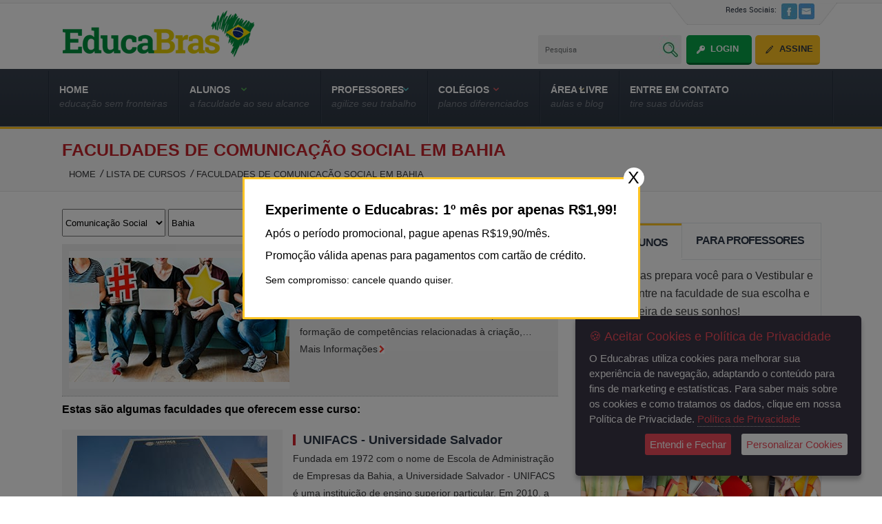

--- FILE ---
content_type: text/html; charset=UTF-8
request_url: https://www.educabras.com/cursos/cursos_e_faculdades_por_estado/comunicacao_social/bahia
body_size: 56587
content:
<!DOCTYPE html>
<html  dir="ltr" lang="pt-br">
<head>
<meta http-equiv="Content-Type" content="text/html; charset=utf-8" />
<title>Curso de Faculdades de Comunicação Social  em Bahia | EducaBras</title>
<meta http-equiv="content-language" content="pt-br" />
<meta name="viewport" content="width=device-width, initial-scale=1">
<meta http-equiv="X-UA-Compatible" content="IE=edge">
<meta name="keywords" content="Faculdades de Comunicação Social  em Bahia">
<meta name="description" content="Curso de Faculdades de Comunicação Social  em Bahia | EducaBras">
<link rel="canonical" href="https://www.educabras.com/cursos/cursos_e_faculdades_por_estado/comunicacao_social/bahia" />

<link rel="shortcut icon" href="https://www.educabras.com/themes/educabras/images/favicon.ico" type="image/ico">
<link rel="stylesheet" type="text/css" href="https://www.educabras.com/themes/educabras/css/style.css"/>
<link rel="stylesheet" type="text/css" href="https://www.educabras.com/themes/educabras/css/style_live.css"/>
<link rel="stylesheet" type="text/css" href="https://www.educabras.com/themes/educabras/css/chosen.css"/>
<link rel="stylesheet" type="text/css" href="https://www.educabras.com/themes/educabras/css/uniform.default.css"/>
<link rel="stylesheet" type="text/css" href="https://www.educabras.com/themes/educabras/css/home-new.css"/>
<link rel="stylesheet" href="https://www.educabras.com/themes/educabras/css/jNotify.jquery.css" type="text/css" />
<link rel="stylesheet" href="https://www.educabras.com/themes/educabras/css/slicknav.css" type="text/css" />
<link href="https://fonts.googleapis.com/css?family=Roboto+Slab|Quicksand:400,500" rel="stylesheet">
<meta name="google-site-verification" content="Mgl1KkX6VprWeu0246SoE8jEtiHBBccsl2j24ble-Lg" />
<!--[if lt IE 9]>
<script src="https://www.educabras.com/themes/educabras/js/html5.js" type="text/javascript"></script>
<![endif]-->

<script  type="text/javascript"  src="https://www.educabras.com/themes/educabras/js/jquery-1.7.2.min.js"></script>
<script  type="text/javascript"  src="https://www.educabras.com/themes/educabras/js/chosen.jquery.js"></script>
<script defer src="https://www.educabras.com/themes/educabras/js/jquery.uniform.min.js"></script>
<!--tab-js-start-->
<script type="text/javascript"  src="https://www.educabras.com/themes/educabras/js/home-tab.js"></script>
<!--tab-js-end-->
<script type="text/javascript"  src="https://www.educabras.com/themes/educabras/js/jquery.validate.js">	</script>
<!-- FlexSlider-start-->
<script defer src="https://www.educabras.com/themes/educabras/js/jquery.slicknav.js"></script>
<script defer src="https://www.educabras.com/themes/educabras/js/jquery.flexslider.js"></script>
<script type="text/javascript"  src="https://www.educabras.com/themes/educabras/js/jNotify.jquery.js"></script>
<script type="text/javascript"  src="https://www.educabras.com/themes/educabras/js/script.js"></script>

<script type="text/javascript"  src="https://www.educabras.com/themes/educabras/js/jquery.ihavecookies.min.js"></script>

<script  src='https://www.google.com/recaptcha/api.js'></script>
<script type="text/javascript"  src="https://www.educabras.com/themes/educabras/js/jquery.colorbox.js"></script>
<link rel="stylesheet" href="https://www.educabras.com/themes/educabras/css/colorbox.css" type="text/css" />
<script>
$(document).ready(function(){
	$(".inline").colorbox({inline:true, width:"46%"});
});
</script>

<!-- Google Tag Manager -->

<script>(function(w,d,s,l,i){w[l]=w[l]||[];w[l].push({'gtm.start':

new Date().getTime(),event:'gtm.js'});var f=d.getElementsByTagName(s)[0],

j=d.createElement(s),dl=l!='dataLayer'?'&l='+l:'';j.async=true;j.src=

'https://www.googletagmanager.com/gtm.js?id='+i+dl;f.parentNode.insertBefore(j,f);

})(window,document,'script','dataLayer','GTM-MDN5BSD');</script>

<!-- End Google Tag Manager -->


<script type="text/javascript">
</script>


<script type="text/javascript">
    var options = {
        title: '&#x1F36A; Aceitar Cookies e Política de Privacidade',
        message: 'O Educabras utiliza cookies para melhorar sua experiência de navegação, adaptando o conteúdo para fins de marketing e estatísticas. Para saber mais sobre os cookies e como tratamos os dados, clique em nossa Política de Privacidade.',
        delay: 600,
        expires: 1,
        link: 'content/politica_de_privacidade',
        onAccept: function(){
            var myPreferences = $.fn.ihavecookies.cookie();
            console.log('Yay! The following preferences were saved...');
            console.log(myPreferences);
        },
        uncheckBoxes: true,
        acceptBtnLabel: 'Entendi e Fechar',
        moreInfoLabel: 'Política de Privacidade',
        cookieTypesTitle: 'Selecione cookies',
        fixedCookieTypeLabel: 'Essential',
        fixedCookieTypeDesc: 'These are essential for the website to work correctly.',
        advancedBtnLabel: 'Personalizar Cookies'
    }

    $(document).ready(function() {
        $('body').ihavecookies(options);

        if ($.fn.ihavecookies.preference('marketing') === true) {
            console.log('This should run because marketing is accepted.');
        }

        $('#ihavecookiesBtn').on('click', function(){
            $('body').ihavecookies(options, 'reinit');
        });
    });

    </script>
    <script type="text/javascript" src="https://www.educabras.com/themes/admin/tinymce5/plugins/tiny_mce_wiris/integration/WIRISplugins.js?viewer=image"></script>
</head>
<body>

<!-- Google Tag Manager (noscript) -->

<noscript><iframe src="https://www.googletagmanager.com/ns.html?id=GTM-MDN5BSD"

height="0" width="0" style="display:none;visibility:hidden"></iframe></noscript>

<!-- End Google Tag Manager (noscript) -->

 	 
<div id="fb-root"></div>
<script>(function(d, s, id) {
  var js, fjs = d.getElementsByTagName(s)[0];
  if (d.getElementById(id)) return;
  js = d.createElement(s); js.id = id;
  js.src = "//connect.facebook.net/pt_PT/sdk.js#xfbml=1&version=v2.7&appId=282571145461253";
  fjs.parentNode.insertBefore(js, fjs);
}(document, 'script', 'facebook-jssdk'));</script>
<!--main-outer-wrapper-start-->
<div id="main-wrapper">
<div class="header-cntner sticky" >
<!--hedaer-outer-start-->
<div class="header-outer " >
<!--header-start-->
<header class="header-mid">
<a href="https://www.educabras.com/" class="logo"><img src="https://www.educabras.com/themes/educabras/images/logo.png" alt="logo"></a>
<div class="header-right-part">
<!--social-icon-start-->
<div class="social-icon-box">
<ul>
<li><a href="#">Redes Sociais:</a></li>
<li><a href="https://www.facebook.com/PortalEducaBras/" target="_blank"><img src="https://www.educabras.com/themes/educabras/images/facebook-icon.jpg" alt="image" ></a></li>
<li><li><a href="mailto:atendimento@educabras.com"><img src="https://www.educabras.com/themes/educabras/images/mail-icon.jpg" alt="image"></a></li>
</ul>
</div>
<div class="search-box ">
<form action="https://www.educabras.com/busca" method="post">
<div class="search-row">
<input type="text" name='term' value="Pesquisa" onFocus="if (this.value == 'Pesquisa') {this.value = '';} " onBlur="if (this.value == '') {this.value = 'Pesquisa';}" >
<input type="submit" value="" name="busca" class="search-bt">
</div>
<a href="https://www.educabras.com/login" class="sing-in">Login</a>
<a href="https://www.educabras.com/assinatura" class="sing-up-bt nomargin">Assine</a>
</form>
</div>
<!--search-box-end-->
</div>
</header>
<!--header-end-->
</div>
<!--hedaer-outer-end-->
</div>
<div class="header-spacer"></div>
<!--nav-outer-start-->
<div class="nav-outer">
<!--nav-start-->
<div class="nav">

<ul id="deskversion">
	<li class="mn_item  "><a href="https://www.educabras.com">
	<h4 id="menu_1">HOME	</h4>
	<h5>Educação sem fronteiras</h5></a>
		</li>	
		<li class="mn_item  "><a >
	<h4 id="menu_2">ALUNOS	</h4>
	<h5>A faculdade ao seu alcance</h5></a>
			
	 <!--sub-menu-start-->	
   <div class="sub-menu sub-menu-1">   
   <div class="tabel_layout">
    <div class="table-row">

   	<!--col-1-start-->
	<div class="tdcol">
   	<div class="sub-1 sub-01 nomargin">   
 	 <p><img src="https://www.educabras.com/media/menu_item/alunos_subment_item.jpg" border="0" alt="image" /></p>
<p>Assine o Educabras!</p>
<h4>Próxima parada, faculdade</h4>
<p>Nosso objetivo é prepará-lo para o Vestibular e o Enem, para que você possa entrar na faculdade de sua escolha e seguir a carreira de seus sonhos.</p>
<p><a class="sub-menu-bt-2" href="https://www.educabras.com/assinatura/alunos">Torne-se um assinante a partir de R$29,90/mês</a> <a class="sub-menu-bt" href="https://www.educabras.com/assinatura/alunos">Mais Informações<img src="https://www.educabras.com/media/menu_item/sub-menu-bt-icon.jpg" border="0" alt="image" /></a></p> 	</div>
 	</div>
	<!--col-1-end-->	
		
	<div class="tdcol">
				
<!--sub-1-start-->
		<div class="sub-1" id="child_24">	
							<h6><a >Estudo Personalizado para o Vestibular</a></h6>
						 		 <div class="sub-2"><a href="https://www.educabras.com/como_funciona/aluno">Como funciona</a><a href="https://www.educabras.com/social/vestibulares_estudo_personalizado">Vestibulares disponíveis</a></div>				 		</div>
<!--sub-1-end-->		
			
<!--sub-1-start-->
		<div class="sub-1" id="child_25">	
							<h6><a >Vestibular/Enem</a></h6>
						 		 <div class="sub-2"><a href="https://www.educabras.com/vestibular">Aulas para o Vestibular/Enem</a> <a href="https://www.educabras.com/simulado/vestibular/">Simulados para o Vestibular</a> <a href="https://www.educabras.com/provas_de_vestibular">Provas de Vestibulares Online</a><a href="https://www.educabras.com/provas_de_vestibular/download">Provas de Vestibulares em PDF </a><a href="https://www.educabras.com/provas_do_enem">Provas do Enem Online</a> <a href="https://www.educabras.com/provas_do_enem/pdf">Provas do Enem em PDF</a> <a href="https://www.educabras.com/simulado/enem/">Simulados para o Enem</a><a href="https://www.educabras.com/faculdades/pormenor/enem">Informações sobre o Enem</a></div>				 		</div>
<!--sub-1-end-->		
			
<!--sub-1-start-->
		<div class="sub-1" id="child_43">	
							<h6><a href="https://www.educabras.com/redacao">Redação</a></h6>
						 		 <div class="sub-2"><a href="https://www.educabras.com/redacao">Guia de Redação </a> <a href="https://www.educabras.com/redacao/vestibular">Temas de Redação - Vestibular</a><a href="https://www.educabras.com/redacao/enem">Temas de Redação - Enem</a></div>				 		</div>
<!--sub-1-end-->		
			
<!--sub-1-start-->
		<div class="sub-1" id="child_28">	
							<h6><a href="https://www.educabras.com/faculdades">Guia de Faculdades</a></h6>
						 		 <div class="sub-2"><a href="https://www.educabras.com/faculdades"> Lista de Faculdades</a> <a href="https://www.educabras.com/faculdades/pormenor/sisu_selecao_unificada">O que é o SiSU </a> <a href="https://www.educabras.com/faculdades/pormenor/prouni">O que é o ProUni </a> <a href="https://www.educabras.com/faculdades/pormenor/fies">O que é o Fies</a></div>				 		</div>
<!--sub-1-end-->		
			
<!--sub-1-start-->
		<div class="sub-1" id="child_35">	
							<h6><a >Profissões e Cursos</a></h6>
						 		 <div class="sub-2"><a href="https://www.educabras.com/profissoes"> Guia de Profissões</a> <a href="https://www.educabras.com/cursos">Guia de Cursos</a></div>				 		</div>
<!--sub-1-end-->		
			
<!--sub-1-start-->
		<div class="sub-1" id="child_32">	
							<h6><a href="https://www.educabras.com/obras_literarias">Clássicos Literários </a></h6>
						 		 <div class="sub-2"><a href="https://www.educabras.com/vestibular/materia/resumo_de_obras_literarias">Resumos de Obras Literárias </a><a href="https://www.educabras.com/obras_literarias">Obras Literárias para Download</a></div>				 		</div>
<!--sub-1-end-->		
	
</div>
</div>

</div>
  </div>
 <!--sub-menu-start-->		
		</li>	
		<li class="mn_item  "><a >
	<h4 id="menu_3">PROFESSORES	</h4>
	<h5>agilize seu trabalho     </h5></a>
			
	 <!--sub-menu-start-->	
   <div class="sub-menu sub-menu-2">   
   <div class="tabel_layout">
    <div class="table-row">

   	<!--col-1-start-->
	<div class="tdcol">
   	<div class="sub-1 sub-01 nomargin">   
 	 <p>Assine o Educabras!</p>
<h4>Solução inteligente</h4>
<p>Fácil de usar, eficaz e econômico, o Educabras.com é uma solução para professores de Ensino Médio, Pré-Vestibular e Enem.</p>
<p><a class="sub-menu-bt-2" href="https://www.educabras.com/assinatura/professor">Planos a partir de R$29,90/mês</a> <a class="sub-menu-bt" href="https://www.educabras.com/assinatura/professores">Como Funciona<img src="https://www.educabras.com/media/menu_item/sub-menu-bt-icon.jpg" border="0" alt="image" /></a></p> 	</div>
 	</div>
	<!--col-1-end-->	
		
	<div class="tdcol">
				
<!--sub-1-start-->
		<div class="sub-1" id="child_39">	
							<h6><a href="https://www.educabras.com/gerador">Gerador de Provas</a></h6>
						 		 <p><a href="https://www.educabras.com/gerador"><img src="https://www.educabras.com/media/chamadas/gerador de provas.jpg" border="0" alt="gerador de provas" /></a></p>				 		</div>
<!--sub-1-end-->		
			
<!--sub-1-start-->
		<div class="sub-1" id="child_22">	
							<h6><a href="https://www.educabras.com/vestibular">Aulas de Vestibular / Enem</a></h6>
						 		 <p><a href="https://www.educabras.com/vestibular"><img src="https://www.educabras.com/media/menu_item/prova.jpg" border="0" alt="" /></a></p>				 		</div>
<!--sub-1-end-->		
			
<!--sub-1-start-->
		<div class="sub-1" id="child_41">	
							<h6><a >Redação</a></h6>
						 		 <div class="sub-2"><a href="https://www.educabras.com/redacao">Guia de Redação </a> <a href="https://www.educabras.com/redacao/vestibular">Temas de Redação - Vestibular</a><a href="https://www.educabras.com/redacao/enem">Temas de Redação - Enem</a> <a href="https://www.educabras.com/redacao/professor">Temas de Redação - Por Assunto</a></div>				 		</div>
<!--sub-1-end-->		
	
</div>
</div>

</div>
  </div>
 <!--sub-menu-start-->		
		</li>	
		<li class="mn_item  "><a >
	<h4 id="menu_4">COLÉGIOS	</h4>
	<h5>Planos diferenciados</h5></a>
			
	 <!--sub-menu-start-->	
   <div class="sub-menu sub-menu-3">   
   <div class="tabel_layout">
    <div class="table-row">

   	<!--col-1-start-->
	<div class="tdcol">
   	<div class="sub-1 sub-01 nomargin">   
 	 <p><img src="https://www.educabras.com/media/chamadas/colegios2.jpg" border="0" alt="colégios" /></p>
<p>Para colégios, cursos e ONGs.</p>
<h4>Colégio conectado</h4>
<p>Duas opções: <br />1. Assinaturas a preços com desconto. <br />2. Uma única assinatura que inclui o gerador de provas de todas as matérias.</p>
<p><a class="sub-menu-bt" href="https://www.educabras.com/assinatura/colegios">Mais Informações<img src="https://www.educabras.com/media/menu_item/sub-menu-bt-icon.jpg" border="0" alt="image" /></a></p> 	</div>
 	</div>
	<!--col-1-end-->	
		
	<div class="tdcol">
				
<!--sub-1-start-->
		<div class="sub-1" id="child_11">	
						<a href="https://www.educabras.com/assinatura/colegios">Planos de assinaturas</a>
			 		</div>
<!--sub-1-end-->		
	
</div>
</div>

</div>
  </div>
 <!--sub-menu-start-->		
		</li>	
		<li class="mn_item  "><a >
	<h4 id="menu_5">Área Livre	</h4>
	<h5>Aulas e Blog</h5></a>
			
	 <!--sub-menu-start-->	
   <div class="sub-menu sub-menu-4">   
   <div class="tabel_layout">
    <div class="table-row">

   	<!--col-1-start-->
	<div class="tdcol">
   	<div class="sub-1 sub-01 nomargin">   
 	 <p><img src="https://www.educabras.com/media/chamadas/cultura.jpg" border="0" alt="cultura" /></p>
<p>Área livre do Educabras.com, aberta para assinantes e visitantes.</p>
<h4>Educação é essencial</h4>
<p>Educação, Conhecimento e diversos outros assuntos relevantes para alunos e professores.</p>
<p><a class="sub-menu-bt-2" href="#">Planos a partir de R$29,90/mês <img src="https://www.educabras.com/media/menu_item/sub-menu-bt-icon.jpg" border="0" alt="image" /></a></p> 	</div>
 	</div>
	<!--col-1-end-->	
		
	<div class="tdcol">
				
<!--sub-1-start-->
		<div class="sub-1" id="child_46">	
							<h6><a href="https://www.educabras.com/materia">Aulas </a></h6>
						 		 <div class="sub-2"><a href="https://www.educabras.com/materia/portugues">Português</a> <a href="https://www.educabras.com/materia/matematica">Matemática</a> <a href="https://www.educabras.com/materia/historia">História</a> <a href="https://www.educabras.com/materia/geografia">Geografia</a> <a href="https://www.educabras.com/materia/biologia">Biologia</a> <a href="https://www.educabras.com/materia/fisica">Física</a> <a href="https://www.educabras.com/materia/quimica">Química</a> <a href="https://www.educabras.com/materia/filosofia">Filosofia</a> <a href="https://www.educabras.com/materia/sociologia">Sociologia</a></div>				 		</div>
<!--sub-1-end-->		
			
<!--sub-1-start-->
		<div class="sub-1" id="child_44">	
						<a href="https://www.educabras.com/blog/">Nosso Blog</a>
			 		</div>
<!--sub-1-end-->		
			
<!--sub-1-start-->
		<div class="sub-1" id="child_42">	
						<a href="https://www.educabras.com/artigos">Artigos</a>
			 		</div>
<!--sub-1-end-->		
			
<!--sub-1-start-->
		<div class="sub-1" id="child_16">	
						<a href="https://www.educabras.com/frases">Frases e Citações</a>
			 		</div>
<!--sub-1-end-->		
	
</div>
</div>

</div>
  </div>
 <!--sub-menu-start-->		
		</li>	
		<li class="last  "><a href="https://www.educabras.com/fale_conosco">
	<h4 id="menu_6">Entre em contato	</h4>
	<h5>Tire suas dúvidas</h5></a>
		</li>	
	 </ul> 
 
<ul id="mobileversion">
	<li class="mn_item  "><a href="https://www.educabras.com">
	HOME</a>
	</li>	
		<li class="mn_item  "><a >
	ALUNOS</a>
			
	 <!--sub-menu-start-->	
   <ul class="child-menus sub-menu-1">   
				
<!--sub-1-start-->
		<li class="sub-1" id="child_24">	
							<a >Estudo Personalizado para o Vestibular</a>
						 		 <div class="sub-2"><a href="https://www.educabras.com/como_funciona/aluno">Como funciona</a><a href="https://www.educabras.com/social/vestibulares_estudo_personalizado">Vestibulares disponíveis</a></div>				 		</li>
<!--sub-1-end-->		
			
<!--sub-1-start-->
		<li class="sub-1" id="child_25">	
							<a >Vestibular/Enem</a>
						 		 <div class="sub-2"><a href="https://www.educabras.com/vestibular">Aulas para o Vestibular/Enem</a> <a href="https://www.educabras.com/simulado/vestibular/">Simulados para o Vestibular</a> <a href="https://www.educabras.com/provas_de_vestibular">Provas de Vestibulares Online</a><a href="https://www.educabras.com/provas_de_vestibular/download">Provas de Vestibulares em PDF </a><a href="https://www.educabras.com/provas_do_enem">Provas do Enem Online</a> <a href="https://www.educabras.com/provas_do_enem/pdf">Provas do Enem em PDF</a> <a href="https://www.educabras.com/simulado/enem/">Simulados para o Enem</a><a href="https://www.educabras.com/faculdades/pormenor/enem">Informações sobre o Enem</a></div>				 		</li>
<!--sub-1-end-->		
			
<!--sub-1-start-->
		<li class="sub-1" id="child_43">	
							<a href="https://www.educabras.com/redacao">Redação</a>
						 		 <div class="sub-2"><a href="https://www.educabras.com/redacao">Guia de Redação </a> <a href="https://www.educabras.com/redacao/vestibular">Temas de Redação - Vestibular</a><a href="https://www.educabras.com/redacao/enem">Temas de Redação - Enem</a></div>				 		</li>
<!--sub-1-end-->		
			
<!--sub-1-start-->
		<li class="sub-1" id="child_28">	
							<a href="https://www.educabras.com/faculdades">Guia de Faculdades</a>
						 		 <div class="sub-2"><a href="https://www.educabras.com/faculdades"> Lista de Faculdades</a> <a href="https://www.educabras.com/faculdades/pormenor/sisu_selecao_unificada">O que é o SiSU </a> <a href="https://www.educabras.com/faculdades/pormenor/prouni">O que é o ProUni </a> <a href="https://www.educabras.com/faculdades/pormenor/fies">O que é o Fies</a></div>				 		</li>
<!--sub-1-end-->		
			
<!--sub-1-start-->
		<li class="sub-1" id="child_35">	
							<a >Profissões e Cursos</a>
						 		 <div class="sub-2"><a href="https://www.educabras.com/profissoes"> Guia de Profissões</a> <a href="https://www.educabras.com/cursos">Guia de Cursos</a></div>				 		</li>
<!--sub-1-end-->		
			
<!--sub-1-start-->
		<li class="sub-1" id="child_32">	
							<a href="https://www.educabras.com/obras_literarias">Clássicos Literários </a>
						 		 <div class="sub-2"><a href="https://www.educabras.com/vestibular/materia/resumo_de_obras_literarias">Resumos de Obras Literárias </a><a href="https://www.educabras.com/obras_literarias">Obras Literárias para Download</a></div>				 		</li>
<!--sub-1-end-->		
	
</ul>
 <!--sub-menu-start-->		
	</li>	
		<li class="mn_item  "><a >
	PROFESSORES</a>
			
	 <!--sub-menu-start-->	
   <ul class="child-menus sub-menu-2">   
				
<!--sub-1-start-->
		<li class="sub-1" id="child_39">	
							<a href="https://www.educabras.com/gerador">Gerador de Provas</a>
						 		 <p><a href="https://www.educabras.com/gerador"><img src="https://www.educabras.com/media/chamadas/gerador de provas.jpg" border="0" alt="gerador de provas" /></a></p>				 		</li>
<!--sub-1-end-->		
			
<!--sub-1-start-->
		<li class="sub-1" id="child_22">	
							<a href="https://www.educabras.com/vestibular">Aulas de Vestibular / Enem</a>
						 		 <p><a href="https://www.educabras.com/vestibular"><img src="https://www.educabras.com/media/menu_item/prova.jpg" border="0" alt="" /></a></p>				 		</li>
<!--sub-1-end-->		
			
<!--sub-1-start-->
		<li class="sub-1" id="child_41">	
							<a >Redação</a>
						 		 <div class="sub-2"><a href="https://www.educabras.com/redacao">Guia de Redação </a> <a href="https://www.educabras.com/redacao/vestibular">Temas de Redação - Vestibular</a><a href="https://www.educabras.com/redacao/enem">Temas de Redação - Enem</a> <a href="https://www.educabras.com/redacao/professor">Temas de Redação - Por Assunto</a></div>				 		</li>
<!--sub-1-end-->		
	
</ul>
 <!--sub-menu-start-->		
	</li>	
		<li class="mn_item  "><a >
	COLÉGIOS</a>
			
	 <!--sub-menu-start-->	
   <ul class="child-menus sub-menu-3">   
				
<!--sub-1-start-->
		<li class="sub-1" id="child_11">	
						<a href="https://www.educabras.com/assinatura/colegios">Planos de assinaturas</a>
			 		</li>
<!--sub-1-end-->		
	
</ul>
 <!--sub-menu-start-->		
	</li>	
		<li class="mn_item  "><a >
	Área Livre</a>
			
	 <!--sub-menu-start-->	
   <ul class="child-menus sub-menu-4">   
				
<!--sub-1-start-->
		<li class="sub-1" id="child_46">	
							<a href="https://www.educabras.com/materia">Aulas </a>
						 		 <div class="sub-2"><a href="https://www.educabras.com/materia/portugues">Português</a> <a href="https://www.educabras.com/materia/matematica">Matemática</a> <a href="https://www.educabras.com/materia/historia">História</a> <a href="https://www.educabras.com/materia/geografia">Geografia</a> <a href="https://www.educabras.com/materia/biologia">Biologia</a> <a href="https://www.educabras.com/materia/fisica">Física</a> <a href="https://www.educabras.com/materia/quimica">Química</a> <a href="https://www.educabras.com/materia/filosofia">Filosofia</a> <a href="https://www.educabras.com/materia/sociologia">Sociologia</a></div>				 		</li>
<!--sub-1-end-->		
			
<!--sub-1-start-->
		<li class="sub-1" id="child_44">	
						<a href="https://www.educabras.com/blog/">Nosso Blog</a>
			 		</li>
<!--sub-1-end-->		
			
<!--sub-1-start-->
		<li class="sub-1" id="child_42">	
						<a href="https://www.educabras.com/artigos">Artigos</a>
			 		</li>
<!--sub-1-end-->		
			
<!--sub-1-start-->
		<li class="sub-1" id="child_16">	
						<a href="https://www.educabras.com/frases">Frases e Citações</a>
			 		</li>
<!--sub-1-end-->		
	
</ul>
 <!--sub-menu-start-->		
	</li>	
		<li class="last  "><a href="https://www.educabras.com/fale_conosco">
	Entre em contato</a>
	</li>	
	 </ul> 
</div>
<!--nav-end--></div>
<!--nav-outer-end-->
<script type="text/javascript" src="https://www.educabras.com/themes/educabras/js/cycle.js"></script>

 
<!--banner-start-->
<!--banner-end-->

<!--bread-crum-outer-strat-->
<div class="bread-crum-outer">
<!--bread-crum-part-start-->
<div class="bread-crum-part">
<h1>Faculdades de Comunicação Social  em Bahia</h1>
<ul><li><a href="https://www.educabras.com/">Home</a></li><li><a href="https://www.educabras.com/cursos">Lista De Cursos</a></li><li>Faculdades De Comunicação Social  Em Bahia</li></ul> 
</div>
<!--bread-crum-part-end-->

</div>
<!--bread-crum-outer-end-->
<!--mid-part-outer-start-->
<div class="mid-part-outer">

<!--mid-part-start-->
<!--mid-part-start-->
<div class="mid-part">

<!--inner-mid-left-start-->
<div class="inner-mid-left">      


<div id="error_box" style="display:none"></div>

<div class="faculty_search">
 <form action="https://www.educabras.com/cursos/cursos_e_faculdades_por_estado/comunicacao_social/bahia" method="post" id="cource_srch_form">
   
 <div class="search-row">
 <select  id="faculty_search_key" name="faculty_search_key" class="tenchosen" data-rel="chosen" style="width:150px; height:40px;">
<option value='' selected>Cursos</option>
<option value="administracao"  >Administração</option>
<option value="agroecologia"  >Agroecologia</option>
<option value="agroindustria"  >Agroindústria</option>
<option value="agronegocios"  >Agronegócios</option>
<option value="analise_e_desenvolvimento_de_sistemas"  >Análise e Desenvolvimento de Sistemas</option>
<option value="animacao"  >Animação</option>
<option value="aquicultura"  >Aquicultura </option>
<option value="arqueologia"  >Arqueologia</option>
<option value="curso_de_arquitetura_e_urbanismo"  >Arquitetura e Urbanismo</option>
<option value="curso_de_arquivologia"  >Arquivologia </option>
<option value="faculdade_de_artes_cenicas"  >Artes Cênicas</option>
<option value="curso_de_artes_visuais"  >Artes Visuais</option>
<option value="curso_de_astronomia"  >Astronomia</option>
<option value="Audiovisual"  >Audiovisual</option>
<option value="banco_de_dados"  >Banco de Dados</option>
<option value="curso_de_biblioteconomia"  >Biblioteconomia</option>
<option value="biomedicina"  >Biomedicina</option>
<option value="biotecnologia"  >Biotecnologia</option>
<option value="cafeicultura"  >Cafeicultura</option>
<option value="tecnologia_em_alimentos"  >Ciência e Tecnologia em Alimentos</option>
<option value="curso_de_agronomia"  >Ciências Agrárias</option>
<option value="ciencias_atuariais"  >Ciências Atuariais</option>
<option value="curso_de_biologia"  >Ciências Biológicas</option>
<option value="curso_de_ciencias_contabeis"  >Ciências Contábeis</option>
<option value="ciencias_da_computacao"  >Ciências da Computação</option>
<option value="ciencias_da_natureza"  >Ciências da Natureza</option>
<option value="ciencias_da_religiao"  >Ciências da Religião</option>
<option value="ciencias_exatas"  >Ciências Exatas</option>
<option value="ciencias_fisicas_e_biomoleculares"  >Ciências Físicas e Biomoleculares</option>
<option value="curso_de_ciencias_sociais"  >Ciências Sociais</option>
<option value="curso_de_cinema"  >Cinema</option>
<option value="comercio_exterior"  >Comércio Exterior</option>
<option value="complementacao_pedagogica"  >Complementação Pedagógica</option>
<option value="comunicacao_social"  selected >Comunicação Social</option>
<option value="construcao_de_edificios"  >Construção de Edifícios</option>
<option value="controle_de_obras"  >Controle de Obras </option>
<option value="danca"  >Dança </option>
<option value="curso_de_desenho_industrial"  >Desenho Industrial</option>
<option value="design"  >Design</option>
<option value="design_de_interiores"  >Design de Interiores</option>
<option value="design_de_produto"  >Design de Produto</option>
<option value="curso_de_direito"  >Direito</option>
<option value="curso_de_ecologia"  >Ecologia</option>
<option value="curso_de_economia"  >Economia</option>
<option value="Economia_Empresarial_e_Controladoria"  >Economia Empresarial e Controladoria</option>
<option value="editoracao"  >Editoração</option>
<option value="curso_educacao_fisica"  >Educação Física</option>
<option value="educomunicao"  >Educomunicação</option>
<option value="Enfermagem"  >Enfermagem</option>
<option value="curso_de_engenharia_aeronautica"  >Engenharia Aeronáutica</option>
<option value="curso_de_engenharia_agronomica"  >Engenharia Agronômica</option>
<option value="Engenharia_Ambiental"  >Engenharia Ambiental</option>
<option value="curso_de_engenharia_civil"  >Engenharia Civil</option>
<option value="engenharia_de_alimentos"  >Engenharia de Alimentos</option>
<option value="Engenharia_de_Biossistemas"  >Engenharia de Biossistemas</option>
<option value="engenharia_de_computacao"  >Engenharia de Computação</option>
<option value="Engenharia_de_Materiais"  >Engenharia de Materiais</option>
<option value="Engenharia_de_Minas"  >Engenharia de Minas</option>
<option value="engenharia_de_petroleo"  >Engenharia de Petróleo</option>
<option value="engenharia_de_producao_industrial"  >Engenharia de Produção (Engenharia Industrial)</option>
<option value="curso_de_engenharia_eletrica"  >Engenharia Elétrica</option>
<option value="engenharia_fisica"  >Engenharia Física</option>
<option value="Engenharia_Florestal"  >Engenharia Florestal</option>
<option value="engenharia_mecanica"  >Engenharia Mecânica</option>
<option value="engenharia_mecatronica"  >Engenharia Mecatrônica</option>
<option value="engenharia_metalurgica"  >Engenharia Metalúrgica</option>
<option value="Engenharia_Naval"  >Engenharia Naval</option>
<option value="engenharia_quimica"  >Engenharia Química</option>
<option value="estatistica"  >Estatística</option>
<option value="fisica"  >Física</option>
<option value="curso_de_farmacia"  >Farmácia</option>
<option value="Filosofia"  >Filosofia</option>
<option value="curso_de_fisioterapia"  >Fisioterapia</option>
<option value="curso_de_fonoaudiologia"  >Fonoaudiologia</option>
<option value="geofisica"  >Geofísica</option>
<option value="Geografia"  >Geografia</option>
<option value="Geologia"  >Geologia</option>
<option value="Gerontologia"  >Gerontologia</option>
<option value="gestao_ambiental"  >Gestão Ambiental</option>
<option value="gestao_comercial"  >Gestão Comercial</option>
<option value="gestao_da_saude"  >Gestão da Saúde</option>
<option value="gestao_de_politicas_publicas"  >Gestão de Políticas Públicas</option>
<option value="tecnologia_em_gestao_de_turismo"  >Gestão de Turismo</option>
<option value="curso_de_gestao_hospitalar"  >Gestão Hospitalar</option>
<option value="historia"  >História</option>
<option value="faculdade_de_informatica"  >Informática</option>
<option value="informatica_biomedica"  >Informática Biomédica</option>
<option value="curso_de_jornalismo"  >Jornalismo</option>
<option value="linguas_estrangeiras_negociacoes_internacionais"  >Línguas Estrangeiras Aplicadas às Negociações Internacionais</option>
<option value="Letras"  >Letras</option>
<option value="musica"  >Música</option>
<option value="Marketing"  >Marketing</option>
<option value="matematica"  >Matemática</option>
<option value="curso_de_medicina"  >Medicina</option>
<option value="curso_de_medicina_veterinaria"  >Medicina Veterinária</option>
<option value="Meteorologia"  >Meteorologia</option>
<option value="moda"  >Moda</option>
<option value="nutricao"  >Nutrição</option>
<option value="obstetricia"  >Obstetrícia</option>
<option value="Oceanografia"  >Oceanografia</option>
<option value="curso_de_odontologia"  >Odontologia</option>
<option value="curso_de_pedagogia"  >Pedagogia</option>
<option value="curso_de_psicologia"  >Psicologia</option>
<option value="curso_de_publicidade_e_propaganda"  >Publicidade e Propaganda</option>
<option value="quimica"  >Química</option>
<option value="relacoes_internacionais"  >Relações Internacionais</option>
<option value="relacoes_publicas"  >Relações Públicas</option>
<option value="sistemas_de_informacao"  >Sistemas de Informação</option>
<option value="Terapia_Ocupacional"  >Terapia Ocupacional</option>
<option value="Lazer_e_Turismo"  >Turismo</option>
<option value="Zootecnia"  >Zootecnia</option>
</select>

<select  id="sstate" name="sstate" class="tenchosen" data-rel="chosen" style="width:150px; height:40px;">
<option value='' selected>Estado</option>
<option value="acre" >Acre</option>
<option value="alagoas" >Alagoas</option>
<option value="amapa" >Amapá</option>
<option value="amazonas" >Amazonas</option>
<option value="bahia"  selected>Bahia</option>
<option value="ceara" >Ceará</option>
<option value="distrito_federal" >Distrito Federal</option>
<option value="espirito_santo" >Espírito Santo</option>
<option value="goias" >Goiás</option>
<option value="maranhao" >Maranhão</option>
<option value="mato_grosso" >Mato Grosso</option>
<option value="mato_grosso_do_sul" >Mato Grosso do Sul</option>
<option value="minas_gerais" >Minas Gerais</option>
<option value="para" >Pará</option>
<option value="paraiba" >Paraíba</option>
<option value="parana" >Paraná</option>
<option value="pernambuco" >Pernambuco</option>
<option value="piaui" >Piauí</option>
<option value="rio_de_janeiro" >Rio de Janeiro</option>
<option value="rio_grande_do_norte" >Rio Grande do Norte</option>
<option value="rio_grande_do_sul" >Rio Grande do Sul</option>
<option value="rondonia" >Rondônia</option>
<option value="roraima" >Roraima</option>
<option value="sao_paulo" >São Paulo</option>
<option value="santa_catarina" >Santa Catarina</option>
<option value="sergipe" >Sergipe</option>
<option value="tocantins" >Tocantins</option>
</select>
<input type="submit" value="" class="search-bt" style="float: right;">

</div>
<div class="search-row" style="width:150px; height:20px; padding:10px 30px 10px;">
<a class="search-bt" href="https://www.educabras.com/cursos/" style="float: right;">Redefinir pesquisa</a>
</div>
 </form>
 </div>
<div class="category_article_listing nonefloatdet">
<div class="art-img-row university-list" style="background: #eee;padding-left: 10px;">
<!--box-start-->
<div class="det_box">
  <div class="image_box">
<a href="https://www.educabras.com/cursos/cursos_e_faculdades/comunicacao_social" ><img src="https://www.educabras.com/media/courses_image/Comunicacao-Social.jpg" alt="Comunicação Social" width="320px;" height="180px;"></a>
</div>
	<div class="main-title-details">
		<h2><a href="https://www.educabras.com/cursos/cursos_e_faculdades/comunicacao_social">Comunicação Social</a></h2>
	
		<div class="short_des">
			A Faculdade de Comunicação Social visa a formar profissionais que atuarão na função de agentes do desenvolvimento humano e da coletividade por meio da formação de competências relacionadas à criação,&#8230;		</div>
		<div class="more_link">
			<a href="https://www.educabras.com/cursos/cursos_e_faculdades/comunicacao_social" class="read_more">Mais Informações</a>
		</div>
  	</div>
</div>
</div>

   <p></p><strong>Estas são algumas faculdades que oferecem esse curso:   </strong></p>
    	<div class="art-img-row university-list">
		<!--box-start-->
		<div class="det_box">
						<div class="image_box">
				<a href="https://www.educabras.com/faculdades/pormenor/unifacs_salvador" >
					<img src="https://www.educabras.com/media/faculdades/image/unifacs_-_campus.jpeg" alt="UNIFACS">
				</a>
			</div>
						<div class="main-title-details">
				<h2><a href="https://www.educabras.com/faculdades/pormenor/unifacs_salvador">UNIFACS - Universidade Salvador</a></h2>
				<div class="short_des">

											<div class="det_row">
							Fundada em 1972 com o nome de Escola de Administração de Empresas da Bahia, a Universidade Salvador - UNIFACS é uma instituição de ensino superior particular.
Em 2010, a UNIFACS passou&#8230;						</div> 
									</div>
				<div class="more_link">
					<a href="https://www.educabras.com/faculdades/pormenor/unifacs_salvador"" class="read_more">
						Mais Informações
					</a>
				</div>
			</div>
		</div>
	</div>
</div>
<!--box-end-->
			
</div>
<!--inner-mid-left-end-->
<!--inner-mid-right-start-->
<div class="inner-mid-right">
  <!--tab-outer-start-->
   <div class="tab-outer">
 
   <!--tab-box-start-->
        <div class="tab-box"> 
		
		<ul>
		<li><a href="javascript:;" class="tabLink activeLink tab_icon1 tab-2" id="cont-1"> PARA ALUNOS </a></li>
		<li> <a href="javascript:;" class="tabLink  tab-2" id="cont-2"> PARA PROFESSORES </a></li>
	
	</ul>
                                   
 </div>
   <!--tab box end-->
		 <!--tabcontian-1-start-->
        <div class="tabcontent " id="cont-1-1">
		
 <!--tabcontian-box-start-->
		<div class="tabcontent-box">
	
		<p>O Educabras prepara você para o Vestibular e o Enem. Entre na faculdade de sua escolha e siga a carreira de seus sonhos!<br> 
Conteúdo e recursos para otimizar seu tempo de estudo e maximizar sua nota no Vestibular e no Enem.

</p>
		
	<a class="tab-bt" href="https://www.educabras.com/assinatura/alunos">Mais informações<img alt="image" src="https://www.educabras.com/themes/educabras/images/sing-in-bt-icon.png"></a>	
	<figure>
	<img src="https://www.educabras.com/themes/educabras/images/tab-2-img.jpg" alt="image">	</figure>
		</div>
<!--tabcontain-box-end-->

 </div>
		 <!--tabcontian-1-start-->
        <div class="tabcontent hide" id="cont-2-1">
		
 <!--tabcontian-box-start-->
		<div class="tabcontent-box">
	
		<p><p><strong>Agilize e facilite seu trabalho!</strong><br /> - Conteúdo didático para elaborar aulas e usar em classe. <br /> - Banco de dados com milhares de questões por matéria.<br /> - Elabore provas em alguns minutos! Opção de imprimir ou baixar provas e salvá-las em seu cadastro para usá-las no futuro.</p></p>
		
	<a class="tab-bt" href="https://www.educabras.com/assinatura/professores">Mais informações<img alt="image" src="https://www.educabras.com/themes/educabras/images/sing-in-bt-icon.png"></a>	
	<figure>
	<img src="https://www.educabras.com/themes/educabras/images/tab-2-img-prof.jpg" alt="image">	</figure>
		</div>
<!--tabcontain-box-end-->

 </div>
 <!--tabcontain-1-end-->
				   
	</div>	
<!--tab-outer-end-->

<div class="collage-part personalize-part-block">
 <h4>ESTUDO PERSONALIZADO</h4>
 <p><p>Programa de<strong> Estudo Personalizado</strong> com <strong>foco nos vestibulares</strong> que você prestará:<br /> - Otimize o tempo de estudo: concentre-se nos assuntos relevantes para os vestibulares de sua escolha.<br /> - Opção de incluir o Enem em seu Programa de Estudo Personalizado.<br /> - Conteúdo e Ferramentas: Aulas, resumos, simulados e provas de Vestibulares e do Enem.<br /> * Confira se os vestibulares de sua escolha fazem parte do Programa de Estudo Personalizado</p></p>
 <a class="tab-bt" href="https://www.educabras.com/como_funciona/aluno">Mais informações<img src="https://www.educabras.com/themes/educabras/images/sing-in-bt-icon.png"  alt="image"></a>
 </div>


 <!--collage-part-start-->
 <div class="collage-part">
 <h4>Colégios</h4>
 <p>
O Educabras ajuda o colégio a melhorar o desempenho acadêmico dos alunos no Enem e no Vestibular e aumentar o índice de aprovação nas mais conceituadas faculdades do Brasil.
<br>Pacotes de assinaturas: contrate assinaturas a um valor menor para seus professores e alunos.
</p>
 <a class="tab-bt" href="https://www.educabras.com/assinatura/colegios">Mais informações<img src="https://www.educabras.com/themes/educabras/images/sing-in-bt-icon.png" alt="image"></a>
 </div>
 <!--collage-part-end-->
 <!--testimonial-outer-part-start-->
<div class="tesimonial-outer">
<div class="testimonial-part">


</div>

<div id="pager"></div></div>
<!--testimonial-outer-part-end-->

<div class="googleadd-sticky">
<br><br>
</div>
<div class="googleadd-sticky" >
<br><br>
 </div>

 <div class="googleadd-sticky" >
<br><br>
 </div>
</div>
<!--inner-mid-right-end-->
<!--inner-mid-right-end-->
</div>
<!--mid-part-end-->
<!--mid-part-end-->
</div>
<!--mid-part-outer-end-->

<script>
$(document).ready(function() {
// Function to change form action.
$("#faculty_search_key").change(function() {
var selectedfaculty_search_key = $(this).children(":selected").val();
var selected_sstate = $("#sstate option:selected").val();
selected_sstate=selected_sstate.replace(/\s+/g,"_");
selectedfaculty_search_key=selectedfaculty_search_key.replace(/\s+/g,"_");
$("#cource_srch_form").attr('action', 'https://www.educabras.com/cursos/cursos_e_faculdades_por_estado/'+selectedfaculty_search_key + "/" +selected_sstate);
});

$("#sstate").change(function() {
var selected_sstate = $(this).children(":selected").val();
var selectedfaculty_search_key = $("#faculty_search_key option:selected").val();
selected_sstate=selected_sstate.replace(/\s+/g,"_");
selectedfaculty_search_key=selectedfaculty_search_key.replace(/\s+/g,"_");
$("#cource_srch_form").attr('action', 'https://www.educabras.com/cursos/cursos_e_faculdades_por_estado/'+selectedfaculty_search_key + "/" +selected_sstate);
});
});
</script><!--blog-part-outer-end-->
<!--footer-outer-start-->
<div class="footer-outer">
<!--footer-start-->
<div class="footer">

<!--footer-nav-start-->
<div class="footer-nav">
<ul>

	<li><a href="https://www.educabras.com/content/quem_somos">QUEM SOMOS</a></li>
		<li><a href="https://www.educabras.com/duvidas_frequentes">Dúvidas</a></li>
		<li><a href="https://www.educabras.com/assinatura">Assinatura</a></li>
		<li><a href="https://www.educabras.com/content/formas-de-pagamento">Formas de Pagamento</a></li>
		<li><a href="https://www.educabras.com/content/politica_de_uso ">Política de Uso</a></li>
		<li><a href="https://www.educabras.com/fale_conosco">Entre em Contato</a></li>
		<li><a href="https://www.educabras.com/blog">Blog</a></li>
		<li><a href="https://www.educabras.com/cursos">Cursos</a></li>
		<li><a href="https://www.educabras.com/faculdades">Faculdades</a></li>
	

</ul>
<div class="social_share" style="float: right;">
<div class="fb-like" data-href="https://www.facebook.com/PortalEducaBras/" data-layout="button_count" data-action="like" data-size="small" data-show-faces="false" data-share="false"></div>
<div class="fb-follow" data-href="https://www.facebook.com/PortalEducaBras" data-layout="button_count" data-size="small" data-show-faces="true"></div>
</div>
</div>
<!--footer-nav-end-->
<script>window.twttr = (function(d, s, id) {
  var js, fjs = d.getElementsByTagName(s)[0],
    t = window.twttr || {};
  if (d.getElementById(id)) return t;
  js = d.createElement(s);
  js.id = id;
  js.src = "https://platform.twitter.com/widgets.js";
  fjs.parentNode.insertBefore(js, fjs);
 
  t._e = [];
  t.ready = function(f) {
    t._e.push(f);
  };
 
  return t;
}(document, "script", "twitter-wjs"));</script>

<div class="copy_right">
<p>Copyright &copy; 2026 - Todos os Direitos Reservados </p></div>
<div style="display: none;"> <ul>
<li><a href="https://heylink.me/Ransplay-Demo/">ransplay</a></li>
<li><a href="https://heylink.me/ransplay">ransplay</a></li>
<li><a href="https://unlocksamsungonline.com/">idntogel</a></li>
<li><a href="https://wbw.ballaustralia.com/">slot gacor</a></li>
<li><a href="https://app.ifundcities.com/">slot gacor</a></li>
<li><a href="https://smscity8.it.com/">smscity8</a></li>

<!--unipar47-->
<li><a href="https://jurnal.unipar.ac.id/public/journals/47/starlight-princess-1000-rahasia-simbol-bintang-tersembunyi-yang-bisa-bikin-putaran-malam-ini-jadi-lebih-hoki.html">Starlight Princess 1000 Rahasia Simbol Bintang Tersembunyi yang Bisa Bikin Putaran Malam Ini Jadi Lebih Hoki!</a></li>
<li><a href="https://jurnal.unipar.ac.id/public/journals/47/mahjong-ways-bocoran-pola-scatter-lama-yang-masih-bisa-dipakai-banyak-pemain-baru-langsung-ketagihan.html">Mahjong Ways Bocoran Pola Scatter Lama yang Masih Bisa Dipakai, Banyak Pemain Baru Langsung Ketagihan!</a></li>
<li><a href="https://jurnal.unipar.ac.id/public/journals/47/mahjong-ways-2-jangan-salah-pilih-payline-ada-rahasia-yang-bisa-bikin-kamu-menang-besar-kalau-tepat-waktu.html">Mahjong Ways 2 Jangan Salah Pilih Payline, Ada Rahasia yang Bisa Bikin Kamu Menang Besar Kalau Tepat Waktu!</a></li>
<li><a href="https://jurnal.unipar.ac.id/public/journals/47/lucky-neko-pemain-lama-bocorin-pola-rahasia-jam-tengah-malam-yang-katanya-bisa-menggandakan-keberuntungan.html">Lucky Neko Pemain Lama Bocorin Pola Rahasia Jam Tengah Malam yang Katanya Bisa Menggandakan Keberuntungan!</a></li>
<li><a href="https://jurnal.unipar.ac.id/public/journals/47/wild-bounty-showdown-fakta-rahasia-tentang-scatter-sheriff-yang-baru-terbongkar-dan-bikin-banyak-pemain-penasaran.html">Wild Bounty Showdown Fakta Rahasia Tentang Scatter Sheriff yang Baru Terbongkar dan Bikin Banyak Pemain Penasaran!</a></li>
<li><a href="https://jurnal.unipar.ac.id/public/journals/47/1/">Gates of Olympus 1000 Fakta Aneh Tentang Pola Scatter Petir yang Tiba-Tiba Muncul di Jam Tengah Malam!</a></li>
<li><a href="https://jurnal.unipar.ac.id/public/journals/47/2/">Starlight Princess 1000 Bocoran Simbol Bintang yang Jarang Muncul Tapi Kalau Sekali Keluar Bisa Hoki Besar!</a></li>
<li><a href="https://jurnal.unipar.ac.id/public/journals/47/3/">Mahjong Ways Rahasia Lama yang Masih Bisa Dipakai, Banyak Pemain Nggak Nyangka Kalau Pola Ini Masih Works!</a></li>
<li><a href="https://jurnal.unipar.ac.id/public/journals/47/4/">Mahjong Ways 2 Jangan Salah Pilih Payline, Ada Pola Rahasia yang Bisa Bikin Kemenangan Jadi Berlipat!</a></li>
<li><a href="https://jurnal.unipar.ac.id/public/journals/47/5/">Lucky Neko Fakta Tersembunyi Tentang Simbol Kucing Keberuntungan yang Baru Viral di Sosmed Pemain!</a></li>
<!--unipar36-->
<li><a href="https://jurnal.unipar.ac.id/public/journals/36/gates-of-gatot-kaca-1000-rahasia-pola-gatot-yang-bisa-membuat-pemain-baru-mendadak-dapat-hoki-besar.html">Gates of Gatot Kaca 1000 Rahasia Pola Gatot yang Bisa Membuat Pemain Baru Mendadak Dapat Hoki Besar!</a></li>
<li><a href="https://jurnal.unipar.ac.id/public/journals/36/mahjong-ways-pola-rahasia-simbol-hijau-yang-sering-dianggap-remeh-tapi-bisa-jadi-jalan-scatter-cepat.html">Mahjong Ways Pola Rahasia Simbol Hijau yang Sering Dianggap Remeh Tapi Bisa Jadi Jalan Scatter Cepat!</a></li>
<li><a href="https://jurnal.unipar.ac.id/public/journals/36/mahjong-ways-2-fakta-mengejutkan-tentang-payline-yang-jarang-dipilih-ternyata-bisa-bikin-menang-besar.html">Mahjong Ways 2 Fakta Mengejutkan Tentang Payline yang Jarang Dipilih, Ternyata Bisa Bikin Menang Besar!</a></li>
<li><a href="https://jurnal.unipar.ac.id/public/journals/36/lucky-neko-pola-jam-kucing-emas-yang-lagi-viral-di-tiktok-banyak-pemain-baru-coba-dan-auto-hoki.html">Lucky Neko Pola Jam Kucing Emas yang Lagi Viral di TikTok, Banyak Pemain Baru Coba dan Auto Hoki!</a></li>
<li><a href="https://jurnal.unipar.ac.id/public/journals/36/wild-bounty-showdown-jangan-abaikan-simbol-sheriff-karena-katanya-bisa-jadi-jalan-scatter-berturut-turut.html">Wild Bounty Showdown Jangan Abaikan Simbol Sheriff, Karena Katanya Bisa Jadi Jalan Scatter Berturut-Turut!</a></li>
</ul></div><div style="display: none;"> </div><div style="display: none;"> <ul>
<li><a href="https://heylink.me/Ransplay-Demo/">ransplay</a></li>
<li><a href="https://heylink.me/ransplay">ransplay</a></li>
<li><a href="https://unlocksamsungonline.com/">idntogel</a></li>
<li><a href="https://wbw.ballaustralia.com/">slot gacor</a></li>
<li><a href="https://app.ifundcities.com/">slot gacor</a></li>
<li><a href="https://smscity8.it.com/">smscity8</a></li>
<!--ar-rum.ac.id-->
<li><a href="https://ar-rum.ac.id/">Sekolah Tinggi Ilmu Kesehatan Ar-Rum</a></li>
<!--boccone-->
<li><a href="https://boccone.no/fyp/bocoran-rahasia-developer-mahjong-ways-2-yang-baru-terbongkar.html">Bocoran Rahasia Developer Mahjong Ways 2 Yang Baru Terbongkar</a></li>
<li><a href="https://boccone.no/fyp/bocoran-rahasia-fitur-buy-bonus-sweet-bonanza-paling-ampuh.html">Bocoran Rahasia Fitur Buy Bonus Sweet Bonanza Paling Ampuh</a></li>
<li><a href="https://boccone.no/fyp/bocoran-rahasia-pola-kemenangan-mahjong-wins-terbaru.html">Bocoran Rahasia Pola Kemenangan Mahjong Wins Terbaru</a></li>
<li><a href="https://boccone.no/fyp/bocoran-rahasia-rtp-sweet-bonanza-yang-naik-turun.html">Bocoran Rahasia Rtp Sweet Bonanza Yang Naik Turun</a></li>
<li><a href="https://boccone.no/fyp/cara-curang-main-mahjong-ways-2-yang-legal-dan-menguntungkan.html">Cara Curang Main Mahjong Ways 2 Yang Legal Dan Menguntungkan</a></li>
<li><a href="https://boccone.no/fyp/cara-main-mahjong-wins-biar-menang-terus-kayak-diatur.html">Cara Main Mahjong Wins Biar Menang Terus Kayak Diatur</a></li>
<li><a href="https://boccone.no/fyp/cara-main-sweet-bonanza-biar-free-spin-datang-terus.html">Cara Main Sweet Bonanza Biar Free Spin Datang Terus</a></li>
<li><a href="https://boccone.no/fyp/jadi-sweet-bonanza-bikin-ketagihan-ini-cara-bermain-cerdas.html">Jadi Sweet Bonanza Bikin Ketagihan Ini Cara Bermain Cerdas</a></li>
<li><a href="https://boccone.no/fyp/mahjong-wins-bocoran-rahasia-yang-bikin-kaya-dalam-semalam.html">Mahjong Wins Bocoran Rahasia Yang Bikin Kaya Dalam Semalam</a></li>
<li><a href="https://boccone.no/fyp/main-mahjong-ways-2-jangan-langsung-spin-lakukan-ini-dulu.html">Main Mahjong Ways 2 Jangan Langsung Spin Lakukan Ini Dulu</a></li>
<li><a href="https://boccone.no/fyp/main-mahjong-wins-jangan-spin-sembarangan-ini-aturan-rahasia.html">Main Mahjong Wins Jangan Spin Sembarangan Ini Aturan Rahasia</a></li>
<li><a href="https://boccone.no/fyp/main-sweet-bonanza-jangan-asal-tumble-ini-trik-rahasianya.html">Main Sweet Bonanza Jangan Asal Tumble Ini Trik Rahasianya</a></li>
<li><a href="https://boccone.no/fyp/rahasia-buah-manis-sweet-bonanza-bikin-kaya-mendadak.html">Rahasia Buah Manis Sweet Bonanza Bikin Kaya Mendadak</a></li>
<li><a href="https://boccone.no/fyp/rahasia-jam-khusus-main-mahjong-ways-2-biar-auto-maxwin.html">Rahasia Jam Khusus Main Mahjong Ways 2 Biar Auto Maxwin</a></li>
<li><a href="https://boccone.no/fyp/rahasia-malam-ini-main-mahjong-ways-2-auto-jackpot.html">Rahasia Malam Ini Main Mahjong Ways 2 Auto Jackpot</a></li>
<li><a href="https://boccone.no/fyp/rahasia-symbol-antimainstream-sweet-bonanza-pembawa-hoki.html">Rahasia Symbol Antimainstream Sweet Bonanza Pembawa Hoki</a></li>
<li><a href="https://boccone.no/fyp/rahasia-tile-mahjong-wins-yang-bikin-kemenangan-berantai.html">Rahasia Tile Mahjong Wins Yang Bikin Kemenangan Berantai</a></li>
<li><a href="https://boccone.no/fyp/satu-cara-nakal-main-sweet-bonanza-yang-bikin-jackpot-beruntun.html">Satu Cara Nakal Main Sweet Bonanza Yang Bikin Jackpot Beruntun</a></li>
<li><a href="https://boccone.no/fyp/sweet-bonanza-auto-maxwin-malam-ini-buktikan-sendiri.html">Sweet Bonanza Auto Maxwin Malam Ini Buktikan Sendiri</a></li>
<li><a href="https://boccone.no/fyp/sweet-bonanza-lagi-gacor-malam-ini-jangan-sampai-ketinggalan.html">Sweet Bonanza Lagi Gacor Malam Ini Jangan Sampai Ketinggalan</a></li>
<li><a href="https://boccone.no/fyp/gates-of-gatot-kaca-1000-pola-ksatria-tersembunyi-hanya-diketahui-sedikit-pemain.html">Gates Of Gatot Kaca 1000 Pola Ksatria Tersembunyi Hanya Diketahui Sedikit Pemain</a></li>
<li><a href="https://boccone.no/fyp/gates-of-olympus-cara-main-biar-zeus-selalu-keluarin-petir-besar.html">Gates Of Olympus Cara Main Biar Zeus Selalu Keluarin Petir Besar</a></li>
<li><a href="https://boccone.no/fyp/lucky-neko-kombinasi-spin-dan-payline-yang-bikin-jackpot-lebih-stabil.html">Lucky Neko Kombinasi Spin Dan Payline Yang Bikin Jackpot Lebih Stabil</a></li>
<li><a href="https://boccone.no/fyp/mahjong-ways-2-trik-bermain-5-menit-pertama-biar-jackpot-langsung-muncul.html">Mahjong Ways 2 Trik Bermain 5 Menit Pertama Biar Jackpot Langsung Muncul</a></li>
<li><a href="https://boccone.no/fyp/scatter-hitam-fakta-rahasia-tentang-simbol-gelap-yang-jarang-diketahui-pemain.html">Scatter Hitam Fakta Rahasia Tentang Simbol Gelap Yang Jarang Diketahui Pemain</a></li>
<li><a href="https://boccone.no/fyp/scatter-hitam-trik-aneh-tapi-efektif-buat-bikin-jackpot-datang-lebih-cepat.html">Scatter Hitam Trik Aneh Tapi Efektif Buat Bikin Jackpot Datang Lebih Cepat</a></li>
<li><a href="https://boccone.no/fyp/starlight-princess-rahasia-bermain-7-putaran-pertama-yang-sering-bikin-maxwin.html">Starlight Princess Rahasia Bermain 7 Putaran Pertama Yang Sering Bikin Maxwin</a></li>
<li><a href="https://boccone.no/fyp/sweet-bonanza-1000-pola-buah-rahasia-yang-ditemukan-pemain-dunia.html">Sweet Bonanza 1000 Pola Buah Rahasia Yang Ditemukan Pemain Dunia</a></li>
<li><a href="https://boccone.no/fyp/wild-bounty-showdown-fakta-mengejutkan-tentang-mode-bonus-rahasia.html">Wild Bounty Showdown Fakta Mengejutkan Tentang Mode Bonus Rahasia</a></li>
<li><a href="https://boccone.no/fyp/wild-bounty-showdown-rahasia-mode-koboi-yang-bisa-buka-jackpot-spesial.html">Wild Bounty Showdown Rahasia Mode Koboi Yang Bisa Buka Jackpot Spesial</a></li>

</ul></div></div>
<!--footer-end-->
</div>
<!--footer-outer-end-->
</div>
<!--main-outer-wrapper-end-->
<div style='display:none'>
<div id='inline_logincontent' style='padding:0px; background:#fff;'>
<!--mid-part-outer-start-->
<div class="mid-part-outer">
<!--mid-part-start-->
<div class="mid-part">
<!--login-part-start-->
<div class="login-part">
<!--login-part-left-start-->
<div class="login-part-left">
<div id="login_container">
<h2>Assinante</h2>
<p>Se você já possui uma assinatura no Educabras.com, faça login. </p>
<!--form-part-start-->
<div class="form-part">
 <form action='https://www.educabras.com/login/process' method='post' name='process' id="loginfrm" autocomplete="off">
 <input type="hidden" name="refrelurl" value="https://www.educabras.com/cursos/cursos_e_faculdades_por_estado/comunicacao_social/bahia">
<label>E-mail (login):</label>
<input type="text" name="username" value="" class="required" type="email" placeholder="Digite seu e-mail (login):">
<label>Senha: </label>
<input type="password" name="loginpassword" class="required" value="" placeholder="Digite sua senha:">
<a href="javascript:void(0)" onclick="forgot_password();" class="forget-pass">Esqueceu sua senha?</a>
<input type="submit" value="Login" class="bt-icon"></form>
</div>
</div>
<!--form-part-end-->
<div id="forget_container" style='display:none'>
<h2>Esqueceu sua senha?</h2>
<p>Informe seu endereço de e-mail. Um e-mail informando sua senha será enviado para você. Caso você não o receba na Caixa de Entrada de seu e-mail, verifique a lixeira ou certifique-se de que não foi bloqueado por um AntiSpam.</p>

<!--form-part-start-->
<div class="form-part">
 <form action='https://www.educabras.com/login/process_forgot' method='post' name='process' id="process_forgot">

<label>E-mail (login):</label>
<input type="text" name="email" value="" class="required  email" type="email" placeholder="Digiteseu e-mail (login):">

<a href="javascript:void(0)" onclick="forgot_password();" class="forget-pass">Assinante</a>

<input type="submit" value="Enviar" class="bt-icon">

</form>

</div>
<!--form-part-end-->
</div>
<div class="reg_link">
<a href="https://www.educabras.com/assinatura">Não possui assinatura? Assine. </a>
</div>
<!--forgot-part-left-end-->
</div>
<!--login-part-left-end-->
<!--login-part-right-end-->

</div>
<!--login-part-end-->

</div>
<!--mid-part-end-->
</div>
<!--mid-part-outer-end-->
</div>
</div>

<div class="promo-popup-container" style="display:none;">   
    <div class="popup-content">
      <div class="popup-content-inner">
      <div class="promo_badge_popup">
      <div class="close-popup">X</div>
			<div class="inner_content">
			<p class="head-text">Experimente o Educabras: 1º mês por apenas R$1,99!</p>
			<p class="text">Após o período promocional, pague apenas R$19,90/mês.</p>
			<p class="text">Promoção válida apenas para pagamentos com cartão de crédito.</p>
      <p class="textsmall">Sem compromisso: cancele quando quiser.</p>
			</div>
			</div>
      </div>
    </div>
  </div>

<script>
 $(window).load(function(){
    if(sessionStorage && !sessionStorage.getItem('isshow')){
        $('.promo-popup-container').show();
         sessionStorage.setItem('isshow', true);
        } 
        $('.close-popup').click(function(){
        $('.promo-popup-container').hide();
        });
  });

$(window).scroll(function () {
		  var sc = $(window).scrollTop()
		    if (sc > 130) {
		        $(".header-cntner").addClass("sticky");
		       // $(".listing-header").addClass("sticky");
		    } else {
		        $(".header-cntner").removeClass("sticky");
		      //  $(".listing-header").removeClass("sticky");
		    }
		});

$().ready(function() {
// validate the comment form when it is submitted
$("#loginfrm").validate();
$("#registerfrm").validate();
$("#process_forgot").validate();
$("#login_container").show();
$("#forget_container").hide();
$('#mobileversion').slicknav();
});
$("#deskversion li.mn_item a").on("hover",function() {
  $(this).children('div.sub-menu').toggle("slow");
});

function forgot_password()
{
$("#login_container").slideToggle('slow');
$("#forget_container").slideToggle('slow');
}
</script>

</body>
</html>

--- FILE ---
content_type: text/css
request_url: https://www.educabras.com/themes/educabras/css/uniform.default.css
body_size: 8146
content:
div.selector,div.selector span,div.checker span,div.radio span,div.uploader,div.uploader span.action,div.button,div.button span{background-image:url("../images/sprite.png");background-repeat:no-repeat;-webkit-font-smoothing:antialiased}div.selector,div.checker,div.button,div.radio,div.uploader{display:-moz-inline-box;display:inline-block;*display:inline;zoom:1;vertical-align:middle}div.selector:focus,div.checker:focus,div.button:focus,div.radio:focus,div.uploader:focus{outline:0}div.selector,div.selector *,div.radio,div.radio *,div.checker,div.checker *,div.uploader,div.uploader *,div.button,div.button *{margin:0;padding:0}.highContrastDetect{background:url("../images/bg-input.png") repeat-x 0 0;width:0;height:0}input.uniform-input,select.uniform-multiselect,textarea.uniform{padding:3px;background:url("../images/bg-input.png") repeat-x 0 0;outline:0}input.uniform-input.active,select.uniform-multiselect.active,textarea.uniform.active{background:url("../images/bg-input-focus.png") repeat-x 0 0}div.checker input,input[type="search"],input[type="search"]:active{-moz-appearance:none;-webkit-appearance:none}div.selector{background-position:0 -130px;line-height:26px;height:26px;padding:0 0 0 10px;position:relative;overflow:hidden}div.selector span{text-overflow:ellipsis;display:block;overflow:hidden;white-space:nowrap;background-position:right 0;height:26px;line-height:26px;padding-right:25px;cursor:pointer;width:100%;display:block}div.selector.fixedWidth{width:190px}div.selector.fixedWidth span{width:155px}div.selector select{opacity:0;filter:alpha(opacity=0);-moz-opacity:0;border:0;background:0;position:absolute;height:22px;top:2px;left:0;width:100%}div.selector.active{background-position:0 -156px}div.selector.active span{background-position:right -26px}div.selector.hover,div.selector.focus{background-position:0 -182px}div.selector.hover span,div.selector.focus span{background-position:right -52px}div.selector.hover.active,div.selector.focus.active{background-position:0 -208px}div.selector.hover.active span,div.selector.focus.active span{background-position:right -78px}div.selector.disabled,div.selector.disabled.active{background-position:0 -234px}div.selector.disabled span,div.selector.disabled.active span{background-position:right -104px}div.checker{position:relative}div.checker,div.checker span,div.checker input{width:19px;height:19px}div.checker span{display:-moz-inline-box;display:inline-block;*display:inline;zoom:1;text-align:center;background-position:0 -260px}div.checker span.checked{background-position:-76px -260px}div.checker input{opacity:0;filter:alpha(opacity=0);-moz-opacity:0;border:0;background:0;display:-moz-inline-box;display:inline-block;*display:inline;zoom:1}div.checker.active span{background-position:-19px -260px}div.checker.active span.checked{background-position:-95px -260px}div.checker.hover span,div.checker.focus span{background-position:-38px -260px}div.checker.hover span.checked,div.checker.focus span.checked{background-position:-114px -260px}div.checker.hover.active span,div.checker.focus.active span{background-position:-57px -260px}div.checker.hover.active span.checked,div.checker.focus.active span.checked{background-position:-133px -260px}div.checker.disabled,div.checker.disabled.active{background-position:-152px -260px}div.checker.disabled span.checked,div.checker.disabled.active span.checked{background-position:-171px -260px}div.radio{position:relative}div.radio,div.radio span,div.radio input{width:18px;height:18px}div.radio span{display:-moz-inline-box;display:inline-block;*display:inline;zoom:1;text-align:center;background-position:0 -279px}div.radio span.checked{background-position:-72px -279px}div.radio input{opacity:0;filter:alpha(opacity=0);-moz-opacity:0;border:0;background:0;display:-moz-inline-box;display:inline-block;*display:inline;zoom:1;text-align:center}div.radio.active span{background-position:-18px -18px -279px}div.radio.active span.checked{background-position:-90px -279px}div.radio.hover span,div.radio.focus span{background-position:-36px -36px -279px}div.radio.hover span.checked,div.radio.focus span.checked{background-position:-108px -279px}div.radio.hover.active span,div.radio.focus.active span{background-position:-54px -279px}div.radio.hover.active span.checked,div.radio.focus.active span.checked{background-position:-126px -279px}div.radio.disabled span,div.radio.disabled.active span{background-position:-144px -279px}div.radio.disabled span.checked,div.radio.disabled.active span.checked{background-position:-162px -279px}div.uploader{background-position:0 -297px;height:28px;width:190px;cursor:pointer;position:relative;overflow:hidden}div.uploader span.action{background-position:right -409px;height:28px;line-height:28px;width:82px;text-align:center;float:left;display:inline;overflow:hidden;cursor:pointer}div.uploader span.filename{text-overflow:ellipsis;display:block;overflow:hidden;white-space:nowrap;float:left;cursor:default;height:24px;margin:2px 0 2px 2px;line-height:24px;width:85px;padding:0 10px}div.uploader input{opacity:0;filter:alpha(opacity=0);-moz-opacity:0;border:0;background:0;position:absolute;top:0;right:0;float:right;cursor:default;width:100%;height:100%}div.uploader.active span.action{background-position:right -465px}div.uploader.hover,div.uploader.focus{background-position:0 -353px}div.uploader.hover span.action,div.uploader.focus span.action{background-position:right -437px}div.uploader.hover.active span.action,div.uploader.focus.active span.action{background-position:right -493px}div.uploader.disabled,div.uploader.disabled.active{background-position:0 -325px}div.uploader.disabled span.action,div.uploader.disabled.active span.action{background-position:right -381px}div.button{background-position:0 -641px;height:30px;cursor:pointer;position:relative}div.button a,div.button button,div.button input{opacity:.01;filter:alpha(opacity=1);-moz-opacity:.01;display:block;top:0;left:0;right:0;bottom:0;position:absolute}div.button span{display:-moz-inline-box;display:inline-block;*display:inline;zoom:1;line-height:22px;text-align:center;background-position:right -521px;height:22px;margin-left:13px;padding:8px 15px 0 2px}div.button.active{background-position:0 -671px}div.button.active span{background-position:right -551px;cursor:default}div.button.hover,div.button.focus{background-position:0 -701px}div.button.hover span,div.button.focus span{background-position:right -581px}div.button.disabled,div.button.disabled.active{background-position:0 -731px}div.button.disabled span,div.button.disabled.active span{background-position:right -611px;cursor:default}input.uniform-input,select.uniform-multiselect,textarea.uniform{font-size:12px;font-family:"Helvetica Neue",Arial,Helvetica,sans-serif;font-weight:normal;color:#777;border-top:solid 1px #aaa;border-left:solid 1px #aaa;border-bottom:solid 1px #ccc;border-right:solid 1px #ccc;-webkit-border-radius:3px;-moz-border-radius:3px;border-radius:3px}input.uniform-input.hover,input.uniform-input.focus,select.uniform-multiselect.hover,select.uniform-multiselect.focus,textarea.uniform.hover,textarea.uniform.focus{-webkit-box-shadow:0 0 4px rgba(0,0,0,0.3);-moz-box-shadow:0 0 4px rgba(0,0,0,0.3);box-shadow:0 0 4px rgba(0,0,0,0.3);border-color:#999}div.button span{font-weight:bold;font-family:"Helvetica Neue",Arial,Helvetica,sans-serif;font-size:12px;letter-spacing:1px;text-transform:uppercase}div.button.hover span,div.button.focus span{color:#555}div.button.disabled span,div.button.disabled.active span{color:#bbb}div.selector{font-size:12px}div.selector span{color:#666;text-shadow:0 1px 0 white}div.selector select{font-family:"Helvetica Neue",Arial,Helvetica,sans-serif;font-size:12px}div.selector.disabled span,div.selector.disabled.active span{color:#bbb}div.checker{margin-right:5px}div.radio{margin-right:3px}div.uploader span.action{text-shadow:white 0 1px 0;background-color:#fff;font-size:11px;font-weight:bold}div.uploader span.filename{color:#777;border-right:solid 1px #bbb;font-size:11px}div.uploader.disabled span.action,div.uploader.disabled.active span.action{color:#aaa}div.uploader.disabled span.filename,div.uploader.disabled.active span.filename{border-color:#ddd;color:#aaa}input.uniform-input,input.uniform-input:focus{background-color:#fff}

--- FILE ---
content_type: text/javascript
request_url: https://www.educabras.com/themes/educabras/js/jquery-1.7.2.min.js
body_size: 93855
content:
!function(e,t){function n(e){return j.isWindow(e)?e:9===e.nodeType&&(e.defaultView||e.parentWindow)}function r(e){if(!dt[e]){var t=A.body,n=j("<"+e+">").appendTo(t),r=n.css("display");n.remove(),"none"!==r&&""!==r||(lt||((lt=A.createElement("iframe")).frameBorder=lt.width=lt.height=0),t.appendChild(lt),ut&&lt.createElement||((ut=(lt.contentWindow||lt.contentDocument).document).write((j.support.boxModel?"<!doctype html>":"")+"<html><body>"),ut.close()),n=ut.createElement(e),ut.body.appendChild(n),r=j.css(n,"display"),t.removeChild(lt)),dt[e]=r}return dt[e]}function i(e,t){var n={};return j.each(mt.concat.apply([],mt.slice(0,t)),(function(){n[this]=e})),n}function o(){ft=t}function a(){return setTimeout(o,0),ft=j.now()}function s(){try{return new e.XMLHttpRequest}catch(e){}}function l(e,t,n,r){if(j.isArray(t))j.each(t,(function(t,i){n||We.test(e)?r(e,i):l(e+"["+("object"==typeof i?t:"")+"]",i,n,r)}));else if(n||"object"!==j.type(t))r(e,t);else for(var i in t)l(e+"["+i+"]",t[i],n,r)}function u(e,n){var r,i,o=j.ajaxSettings.flatOptions||{};for(r in n)n[r]!==t&&((o[r]?e:i||(i={}))[r]=n[r]);i&&j.extend(!0,e,i)}function c(e,n,r,i,o,a){(a=a||{})[o=o||n.dataTypes[0]]=!0;for(var s,l=e[o],u=0,f=l?l.length:0,d=e===et;u<f&&(d||!s);u++)"string"==typeof(s=l[u](n,r,i))&&(!d||a[s]?s=t:(n.dataTypes.unshift(s),s=c(e,n,r,i,s,a)));return(d||!s)&&!a["*"]&&(s=c(e,n,r,i,"*",a)),s}function f(e){return function(t,n){if("string"!=typeof t&&(n=t,t="*"),j.isFunction(n))for(var r,i,o=t.toLowerCase().split(Je),a=0,s=o.length;a<s;a++)r=o[a],(i=/^\+/.test(r))&&(r=r.substr(1)||"*"),(e[r]=e[r]||[])[i?"unshift":"push"](n)}}function d(e,t,n){var r="width"===t?e.offsetWidth:e.offsetHeight,i="width"===t?1:0;if(r>0){if("border"!==n)for(;i<4;i+=2)n||(r-=parseFloat(j.css(e,"padding"+Oe[i]))||0),"margin"===n?r+=parseFloat(j.css(e,n+Oe[i]))||0:r-=parseFloat(j.css(e,"border"+Oe[i]+"Width"))||0;return r+"px"}if(((r=Ee(e,t))<0||null==r)&&(r=e.style[t]),Fe.test(r))return r;if(r=parseFloat(r)||0,n)for(;i<4;i+=2)r+=parseFloat(j.css(e,"padding"+Oe[i]))||0,"padding"!==n&&(r+=parseFloat(j.css(e,"border"+Oe[i]+"Width"))||0),"margin"===n&&(r+=parseFloat(j.css(e,n+Oe[i]))||0);return r+"px"}function p(e){var t=A.createElement("div");return Ce.appendChild(t),t.innerHTML=e.outerHTML,t.firstChild}function h(e){var t=(e.nodeName||"").toLowerCase();"input"===t?m(e):"script"!==t&&void 0!==e.getElementsByTagName&&j.grep(e.getElementsByTagName("input"),m)}function m(e){"checkbox"!==e.type&&"radio"!==e.type||(e.defaultChecked=e.checked)}function g(e){return void 0!==e.getElementsByTagName?e.getElementsByTagName("*"):void 0!==e.querySelectorAll?e.querySelectorAll("*"):[]}function y(e,t){var n;1===t.nodeType&&(t.clearAttributes&&t.clearAttributes(),t.mergeAttributes&&t.mergeAttributes(e),"object"===(n=t.nodeName.toLowerCase())?t.outerHTML=e.outerHTML:"input"!==n||"checkbox"!==e.type&&"radio"!==e.type?"option"===n?t.selected=e.defaultSelected:"input"===n||"textarea"===n?t.defaultValue=e.defaultValue:"script"===n&&t.text!==e.text&&(t.text=e.text):(e.checked&&(t.defaultChecked=t.checked=e.checked),t.value!==e.value&&(t.value=e.value)),t.removeAttribute(j.expando),t.removeAttribute("_submit_attached"),t.removeAttribute("_change_attached"))}function v(e,t){if(1===t.nodeType&&j.hasData(e)){var n,r,i,o=j._data(e),a=j._data(t,o),s=o.events;if(s)for(n in delete a.handle,a.events={},s)for(r=0,i=s[n].length;r<i;r++)j.event.add(t,n,s[n][r]);a.data&&(a.data=j.extend({},a.data))}}function b(e,t){return j.nodeName(e,"table")?e.getElementsByTagName("tbody")[0]||e.appendChild(e.ownerDocument.createElement("tbody")):e}function x(e){var t=ce.split("|"),n=e.createDocumentFragment();if(n.createElement)for(;t.length;)n.createElement(t.pop());return n}function T(e,t,n){if(t=t||0,j.isFunction(t))return j.grep(e,(function(e,r){return!!t.call(e,r,e)===n}));if(t.nodeType)return j.grep(e,(function(e,r){return e===t===n}));if("string"==typeof t){var r=j.grep(e,(function(e){return 1===e.nodeType}));if(ae.test(t))return j.filter(t,r,!n);t=j.filter(t,r)}return j.grep(e,(function(e,r){return j.inArray(e,t)>=0===n}))}function w(e){return!e||!e.parentNode||11===e.parentNode.nodeType}function N(){return!0}function C(){return!1}function E(e,t,n){var r=t+"defer",i=t+"queue",o=t+"mark",a=j._data(e,r);a&&("queue"===n||!j._data(e,i))&&("mark"===n||!j._data(e,o))&&setTimeout((function(){!j._data(e,i)&&!j._data(e,o)&&(j.removeData(e,r,!0),a.fire())}),0)}function k(e){for(var t in e)if(("data"!==t||!j.isEmptyObject(e[t]))&&"toJSON"!==t)return!1;return!0}function S(e,n,r){if(r===t&&1===e.nodeType){var i="data-"+n.replace(H,"-$1").toLowerCase();if("string"==typeof(r=e.getAttribute(i))){try{r="true"===r||"false"!==r&&("null"===r?null:j.isNumeric(r)?+r:_.test(r)?j.parseJSON(r):r)}catch(e){}j.data(e,n,r)}else r=t}return r}var A=e.document,L=e.navigator,D=e.location,j=function(){function n(){if(!s.isReady){try{A.documentElement.doScroll("left")}catch(e){return void setTimeout(n,1)}s.ready()}}var r,i,o,a,s=function(e,t){return new s.fn.init(e,t,r)},l=e.jQuery,u=e.$,c=/^(?:[^#<]*(<[\w\W]+>)[^>]*$|#([\w\-]*)$)/,f=/\S/,d=/^\s+/,p=/\s+$/,h=/^<(\w+)\s*\/?>(?:<\/\1>)?$/,m=/^[\],:{}\s]*$/,g=/\\(?:["\\\/bfnrt]|u[0-9a-fA-F]{4})/g,y=/"[^"\\\n\r]*"|true|false|null|-?\d+(?:\.\d*)?(?:[eE][+\-]?\d+)?/g,v=/(?:^|:|,)(?:\s*\[)+/g,b=/(webkit)[ \/]([\w.]+)/,x=/(opera)(?:.*version)?[ \/]([\w.]+)/,T=/(msie) ([\w.]+)/,w=/(mozilla)(?:.*? rv:([\w.]+))?/,N=/-([a-z]|[0-9])/gi,C=/^-ms-/,E=function(e,t){return(t+"").toUpperCase()},k=L.userAgent,S=Object.prototype.toString,D=Object.prototype.hasOwnProperty,j=Array.prototype.push,F=Array.prototype.slice,M=String.prototype.trim,_=Array.prototype.indexOf,H={};return s.fn=s.prototype={constructor:s,init:function(e,n,r){var i,o,a,l;if(!e)return this;if(e.nodeType)return this.context=this[0]=e,this.length=1,this;if("body"===e&&!n&&A.body)return this.context=A,this[0]=A.body,this.selector=e,this.length=1,this;if("string"==typeof e){if((i="<"!==e.charAt(0)||">"!==e.charAt(e.length-1)||e.length<3?c.exec(e):[null,e,null])&&(i[1]||!n)){if(i[1])return l=(n=n instanceof s?n[0]:n)?n.ownerDocument||n:A,(a=h.exec(e))?s.isPlainObject(n)?(e=[A.createElement(a[1])],s.fn.attr.call(e,n,!0)):e=[l.createElement(a[1])]:e=((a=s.buildFragment([i[1]],[l])).cacheable?s.clone(a.fragment):a.fragment).childNodes,s.merge(this,e);if((o=A.getElementById(i[2]))&&o.parentNode){if(o.id!==i[2])return r.find(e);this.length=1,this[0]=o}return this.context=A,this.selector=e,this}return!n||n.jquery?(n||r).find(e):this.constructor(n).find(e)}return s.isFunction(e)?r.ready(e):(e.selector!==t&&(this.selector=e.selector,this.context=e.context),s.makeArray(e,this))},selector:"",jquery:"1.7.2",length:0,size:function(){return this.length},toArray:function(){return F.call(this,0)},get:function(e){return null==e?this.toArray():e<0?this[this.length+e]:this[e]},pushStack:function(e,t,n){var r=this.constructor();return s.isArray(e)?j.apply(r,e):s.merge(r,e),r.prevObject=this,r.context=this.context,"find"===t?r.selector=this.selector+(this.selector?" ":"")+n:t&&(r.selector=this.selector+"."+t+"("+n+")"),r},each:function(e,t){return s.each(this,e,t)},ready:function(e){return s.bindReady(),o.add(e),this},eq:function(e){return-1===(e=+e)?this.slice(e):this.slice(e,e+1)},first:function(){return this.eq(0)},last:function(){return this.eq(-1)},slice:function(){return this.pushStack(F.apply(this,arguments),"slice",F.call(arguments).join(","))},map:function(e){return this.pushStack(s.map(this,(function(t,n){return e.call(t,n,t)})))},end:function(){return this.prevObject||this.constructor(null)},push:j,sort:[].sort,splice:[].splice},s.fn.init.prototype=s.fn,s.extend=s.fn.extend=function(){var e,n,r,i,o,a,l=arguments[0]||{},u=1,c=arguments.length,f=!1;for("boolean"==typeof l&&(f=l,l=arguments[1]||{},u=2),"object"!=typeof l&&!s.isFunction(l)&&(l={}),c===u&&(l=this,--u);u<c;u++)if(null!=(e=arguments[u]))for(n in e)r=l[n],l!==(i=e[n])&&(f&&i&&(s.isPlainObject(i)||(o=s.isArray(i)))?(o?(o=!1,a=r&&s.isArray(r)?r:[]):a=r&&s.isPlainObject(r)?r:{},l[n]=s.extend(f,a,i)):i!==t&&(l[n]=i));return l},s.extend({noConflict:function(t){return e.$===s&&(e.$=u),t&&e.jQuery===s&&(e.jQuery=l),s},isReady:!1,readyWait:1,holdReady:function(e){e?s.readyWait++:s.ready(!0)},ready:function(e){if(!0===e&&!--s.readyWait||!0!==e&&!s.isReady){if(!A.body)return setTimeout(s.ready,1);if(s.isReady=!0,!0!==e&&--s.readyWait>0)return;o.fireWith(A,[s]),s.fn.trigger&&s(A).trigger("ready").off("ready")}},bindReady:function(){if(!o){if(o=s.Callbacks("once memory"),"complete"===A.readyState)return setTimeout(s.ready,1);if(A.addEventListener)A.addEventListener("DOMContentLoaded",a,!1),e.addEventListener("load",s.ready,!1);else if(A.attachEvent){A.attachEvent("onreadystatechange",a),e.attachEvent("onload",s.ready);var t=!1;try{t=null==e.frameElement}catch(e){}A.documentElement.doScroll&&t&&n()}}},isFunction:function(e){return"function"===s.type(e)},isArray:Array.isArray||function(e){return"array"===s.type(e)},isWindow:function(e){return null!=e&&e==e.window},isNumeric:function(e){return!isNaN(parseFloat(e))&&isFinite(e)},type:function(e){return null==e?String(e):H[S.call(e)]||"object"},isPlainObject:function(e){if(!e||"object"!==s.type(e)||e.nodeType||s.isWindow(e))return!1;try{if(e.constructor&&!D.call(e,"constructor")&&!D.call(e.constructor.prototype,"isPrototypeOf"))return!1}catch(e){return!1}var n;for(n in e);return n===t||D.call(e,n)},isEmptyObject:function(e){for(var t in e)return!1;return!0},error:function(e){throw new Error(e)},parseJSON:function(t){return"string"==typeof t&&t?(t=s.trim(t),e.JSON&&e.JSON.parse?e.JSON.parse(t):m.test(t.replace(g,"@").replace(y,"]").replace(v,""))?new Function("return "+t)():void s.error("Invalid JSON: "+t)):null},parseXML:function(n){if("string"!=typeof n||!n)return null;var r;try{e.DOMParser?r=(new DOMParser).parseFromString(n,"text/xml"):((r=new ActiveXObject("Microsoft.XMLDOM")).async="false",r.loadXML(n))}catch(e){r=t}return(!r||!r.documentElement||r.getElementsByTagName("parsererror").length)&&s.error("Invalid XML: "+n),r},noop:function(){},globalEval:function(t){t&&f.test(t)&&(e.execScript||function(t){e.eval.call(e,t)})(t)},camelCase:function(e){return e.replace(C,"ms-").replace(N,E)},nodeName:function(e,t){return e.nodeName&&e.nodeName.toUpperCase()===t.toUpperCase()},each:function(e,n,r){var i,o=0,a=e.length,l=a===t||s.isFunction(e);if(r)if(l){for(i in e)if(!1===n.apply(e[i],r))break}else for(;o<a&&!1!==n.apply(e[o++],r););else if(l){for(i in e)if(!1===n.call(e[i],i,e[i]))break}else for(;o<a&&!1!==n.call(e[o],o,e[o++]););return e},trim:M?function(e){return null==e?"":M.call(e)}:function(e){return null==e?"":(e+"").replace(d,"").replace(p,"")},makeArray:function(e,t){var n=t||[];if(null!=e){var r=s.type(e);null==e.length||"string"===r||"function"===r||"regexp"===r||s.isWindow(e)?j.call(n,e):s.merge(n,e)}return n},inArray:function(e,t,n){var r;if(t){if(_)return _.call(t,e,n);for(r=t.length,n=n?n<0?Math.max(0,r+n):n:0;n<r;n++)if(n in t&&t[n]===e)return n}return-1},merge:function(e,n){var r=e.length,i=0;if("number"==typeof n.length)for(var o=n.length;i<o;i++)e[r++]=n[i];else for(;n[i]!==t;)e[r++]=n[i++];return e.length=r,e},grep:function(e,t,n){var r=[];n=!!n;for(var i=0,o=e.length;i<o;i++)n!==!!t(e[i],i)&&r.push(e[i]);return r},map:function(e,n,r){var i,o,a=[],l=0,u=e.length;if(e instanceof s||u!==t&&"number"==typeof u&&(u>0&&e[0]&&e[u-1]||0===u||s.isArray(e)))for(;l<u;l++)null!=(i=n(e[l],l,r))&&(a[a.length]=i);else for(o in e)null!=(i=n(e[o],o,r))&&(a[a.length]=i);return a.concat.apply([],a)},guid:1,proxy:function(e,n){if("string"==typeof n){var r=e[n];n=e,e=r}if(!s.isFunction(e))return t;var i=F.call(arguments,2),o=function(){return e.apply(n,i.concat(F.call(arguments)))};return o.guid=e.guid=e.guid||o.guid||s.guid++,o},access:function(e,n,r,i,o,a,l){var u,c=null==r,f=0,d=e.length;if(r&&"object"==typeof r){for(f in r)s.access(e,n,f,r[f],1,a,i);o=1}else if(i!==t){if(u=l===t&&s.isFunction(i),c&&(u?(u=n,n=function(e,t,n){return u.call(s(e),n)}):(n.call(e,i),n=null)),n)for(;f<d;f++)n(e[f],r,u?i.call(e[f],f,n(e[f],r)):i,l);o=1}return o?e:c?n.call(e):d?n(e[0],r):a},now:function(){return(new Date).getTime()},uaMatch:function(e){e=e.toLowerCase();var t=b.exec(e)||x.exec(e)||T.exec(e)||e.indexOf("compatible")<0&&w.exec(e)||[];return{browser:t[1]||"",version:t[2]||"0"}},sub:function(){function e(t,n){return new e.fn.init(t,n)}s.extend(!0,e,this),e.superclass=this,e.fn=e.prototype=this(),e.fn.constructor=e,e.sub=this.sub,e.fn.init=function(n,r){return r&&r instanceof s&&!(r instanceof e)&&(r=e(r)),s.fn.init.call(this,n,r,t)},e.fn.init.prototype=e.fn;var t=e(A);return e},browser:{}}),s.each("Boolean Number String Function Array Date RegExp Object".split(" "),(function(e,t){H["[object "+t+"]"]=t.toLowerCase()})),(i=s.uaMatch(k)).browser&&(s.browser[i.browser]=!0,s.browser.version=i.version),s.browser.webkit&&(s.browser.safari=!0),f.test(" ")&&(d=/^[\s\xA0]+/,p=/[\s\xA0]+$/),r=s(A),A.addEventListener?a=function(){A.removeEventListener("DOMContentLoaded",a,!1),s.ready()}:A.attachEvent&&(a=function(){"complete"===A.readyState&&(A.detachEvent("onreadystatechange",a),s.ready())}),s}(),F={};j.Callbacks=function(e){e=e?F[e]||function(e){var t,n,r=F[e]={};for(t=0,n=(e=e.split(/\s+/)).length;t<n;t++)r[e[t]]=!0;return r}(e):{};var n,r,i,o,a,s,l=[],u=[],c=function(t){var n,r,i,o;for(n=0,r=t.length;n<r;n++)i=t[n],"array"===(o=j.type(i))?c(i):"function"===o&&(!e.unique||!d.has(i))&&l.push(i)},f=function(t,c){for(c=c||[],n=!e.memory||[t,c],r=!0,i=!0,s=o||0,o=0,a=l.length;l&&s<a;s++)if(!1===l[s].apply(t,c)&&e.stopOnFalse){n=!0;break}i=!1,l&&(e.once?!0===n?d.disable():l=[]:u&&u.length&&(n=u.shift(),d.fireWith(n[0],n[1])))},d={add:function(){if(l){var e=l.length;c(arguments),i?a=l.length:n&&!0!==n&&(o=e,f(n[0],n[1]))}return this},remove:function(){if(l)for(var t=arguments,n=0,r=t.length;n<r;n++)for(var o=0;o<l.length&&(t[n]!==l[o]||(i&&o<=a&&(a--,o<=s&&s--),l.splice(o--,1),!e.unique));o++);return this},has:function(e){if(l)for(var t=0,n=l.length;t<n;t++)if(e===l[t])return!0;return!1},empty:function(){return l=[],this},disable:function(){return l=u=n=t,this},disabled:function(){return!l},lock:function(){return u=t,(!n||!0===n)&&d.disable(),this},locked:function(){return!u},fireWith:function(t,r){return u&&(i?e.once||u.push([t,r]):(!e.once||!n)&&f(t,r)),this},fire:function(){return d.fireWith(this,arguments),this},fired:function(){return!!r}};return d};var M=[].slice;j.extend({Deferred:function(e){var t,n=j.Callbacks("once memory"),r=j.Callbacks("once memory"),i=j.Callbacks("memory"),o="pending",a={resolve:n,reject:r,notify:i},s={done:n.add,fail:r.add,progress:i.add,state:function(){return o},isResolved:n.fired,isRejected:r.fired,then:function(e,t,n){return l.done(e).fail(t).progress(n),this},always:function(){return l.done.apply(l,arguments).fail.apply(l,arguments),this},pipe:function(e,t,n){return j.Deferred((function(r){j.each({done:[e,"resolve"],fail:[t,"reject"],progress:[n,"notify"]},(function(e,t){var n,i=t[0],o=t[1];j.isFunction(i)?l[e]((function(){(n=i.apply(this,arguments))&&j.isFunction(n.promise)?n.promise().then(r.resolve,r.reject,r.notify):r[o+"With"](this===l?r:this,[n])})):l[e](r[o])}))})).promise()},promise:function(e){if(null==e)e=s;else for(var t in s)e[t]=s[t];return e}},l=s.promise({});for(t in a)l[t]=a[t].fire,l[t+"With"]=a[t].fireWith;return l.done((function(){o="resolved"}),r.disable,i.lock).fail((function(){o="rejected"}),n.disable,i.lock),e&&e.call(l,l),l},when:function(e){function t(e){return function(t){a[e]=arguments.length>1?M.call(arguments,0):t,l.notifyWith(u,a)}}function n(e){return function(t){r[e]=arguments.length>1?M.call(arguments,0):t,--s||l.resolveWith(l,r)}}var r=M.call(arguments,0),i=0,o=r.length,a=Array(o),s=o,l=o<=1&&e&&j.isFunction(e.promise)?e:j.Deferred(),u=l.promise();if(o>1){for(;i<o;i++)r[i]&&r[i].promise&&j.isFunction(r[i].promise)?r[i].promise().then(n(i),l.reject,t(i)):--s;s||l.resolveWith(l,r)}else l!==e&&l.resolveWith(l,o?[e]:[]);return u}}),j.support=function(){var t,n,r,i,o,a,s,l,u,c,f,d=A.createElement("div");A.documentElement;if(d.setAttribute("className","t"),d.innerHTML="   <link/><table></table><a href='/a' style='top:1px;float:left;opacity:.55;'>a</a><input type='checkbox'/>",n=d.getElementsByTagName("*"),r=d.getElementsByTagName("a")[0],!n||!n.length||!r)return{};o=(i=A.createElement("select")).appendChild(A.createElement("option")),a=d.getElementsByTagName("input")[0],t={leadingWhitespace:3===d.firstChild.nodeType,tbody:!d.getElementsByTagName("tbody").length,htmlSerialize:!!d.getElementsByTagName("link").length,style:/top/.test(r.getAttribute("style")),hrefNormalized:"/a"===r.getAttribute("href"),opacity:/^0.55/.test(r.style.opacity),cssFloat:!!r.style.cssFloat,checkOn:"on"===a.value,optSelected:o.selected,getSetAttribute:"t"!==d.className,enctype:!!A.createElement("form").enctype,html5Clone:"<:nav></:nav>"!==A.createElement("nav").cloneNode(!0).outerHTML,submitBubbles:!0,changeBubbles:!0,focusinBubbles:!1,deleteExpando:!0,noCloneEvent:!0,inlineBlockNeedsLayout:!1,shrinkWrapBlocks:!1,reliableMarginRight:!0,pixelMargin:!0},j.boxModel=t.boxModel="CSS1Compat"===A.compatMode,a.checked=!0,t.noCloneChecked=a.cloneNode(!0).checked,i.disabled=!0,t.optDisabled=!o.disabled;try{delete d.test}catch(e){t.deleteExpando=!1}if(!d.addEventListener&&d.attachEvent&&d.fireEvent&&(d.attachEvent("onclick",(function(){t.noCloneEvent=!1})),d.cloneNode(!0).fireEvent("onclick")),(a=A.createElement("input")).value="t",a.setAttribute("type","radio"),t.radioValue="t"===a.value,a.setAttribute("checked","checked"),a.setAttribute("name","t"),d.appendChild(a),(s=A.createDocumentFragment()).appendChild(d.lastChild),t.checkClone=s.cloneNode(!0).cloneNode(!0).lastChild.checked,t.appendChecked=a.checked,s.removeChild(a),s.appendChild(d),d.attachEvent)for(c in{submit:1,change:1,focusin:1})(f=(u="on"+c)in d)||(d.setAttribute(u,"return;"),f="function"==typeof d[u]),t[c+"Bubbles"]=f;return s.removeChild(d),s=i=o=d=a=null,j((function(){var n,r,i,o,a,s,u,c,p,h,m,g=A.getElementsByTagName("body")[0];!g||(1,h=(m="padding:0;margin:0;border:")+"0;visibility:hidden;",c="<div "+(u="style='"+(p="position:absolute;top:0;left:0;width:1px;height:1px;")+m+"5px solid #000;")+"display:block;'><div style='"+m+"0;display:block;overflow:hidden;'></div></div><table "+u+"' cellpadding='0' cellspacing='0'><tr><td></td></tr></table>",(n=A.createElement("div")).style.cssText=h+"width:0;height:0;position:static;top:0;margin-top:1px",g.insertBefore(n,g.firstChild),d=A.createElement("div"),n.appendChild(d),d.innerHTML="<table><tr><td style='"+m+"0;display:none'></td><td>t</td></tr></table>",l=d.getElementsByTagName("td"),f=0===l[0].offsetHeight,l[0].style.display="",l[1].style.display="none",t.reliableHiddenOffsets=f&&0===l[0].offsetHeight,e.getComputedStyle&&(d.innerHTML="",(s=A.createElement("div")).style.width="0",s.style.marginRight="0",d.style.width="2px",d.appendChild(s),t.reliableMarginRight=0===(parseInt((e.getComputedStyle(s,null)||{marginRight:0}).marginRight,10)||0)),void 0!==d.style.zoom&&(d.innerHTML="",d.style.width=d.style.padding="1px",d.style.border=0,d.style.overflow="hidden",d.style.display="inline",d.style.zoom=1,t.inlineBlockNeedsLayout=3===d.offsetWidth,d.style.display="block",d.style.overflow="visible",d.innerHTML="<div style='width:5px;'></div>",t.shrinkWrapBlocks=3!==d.offsetWidth),d.style.cssText=p+h,d.innerHTML=c,i=(r=d.firstChild).firstChild,o=r.nextSibling.firstChild.firstChild,a={doesNotAddBorder:5!==i.offsetTop,doesAddBorderForTableAndCells:5===o.offsetTop},i.style.position="fixed",i.style.top="20px",a.fixedPosition=20===i.offsetTop||15===i.offsetTop,i.style.position=i.style.top="",r.style.overflow="hidden",r.style.position="relative",a.subtractsBorderForOverflowNotVisible=-5===i.offsetTop,a.doesNotIncludeMarginInBodyOffset=1!==g.offsetTop,e.getComputedStyle&&(d.style.marginTop="1%",t.pixelMargin="1%"!==(e.getComputedStyle(d,null)||{marginTop:0}).marginTop),void 0!==n.style.zoom&&(n.style.zoom=1),g.removeChild(n),s=d=n=null,j.extend(t,a))})),t}();var _=/^(?:\{.*\}|\[.*\])$/,H=/([A-Z])/g;j.extend({cache:{},uuid:0,expando:"jQuery"+(j.fn.jquery+Math.random()).replace(/\D/g,""),noData:{embed:!0,object:"clsid:D27CDB6E-AE6D-11cf-96B8-444553540000",applet:!0},hasData:function(e){return!!(e=e.nodeType?j.cache[e[j.expando]]:e[j.expando])&&!k(e)},data:function(e,n,r,i){if(j.acceptData(e)){var o,a,s,l=j.expando,u="string"==typeof n,c=e.nodeType,f=c?j.cache:e,d=c?e[l]:e[l]&&l,p="events"===n;if((!d||!f[d]||!p&&!i&&!f[d].data)&&u&&r===t)return;return d||(c?e[l]=d=++j.uuid:d=l),f[d]||(f[d]={},c||(f[d].toJSON=j.noop)),"object"!=typeof n&&"function"!=typeof n||(i?f[d]=j.extend(f[d],n):f[d].data=j.extend(f[d].data,n)),o=a=f[d],i||(a.data||(a.data={}),a=a.data),r!==t&&(a[j.camelCase(n)]=r),p&&!a[n]?o.events:(u?null==(s=a[n])&&(s=a[j.camelCase(n)]):s=a,s)}},removeData:function(e,t,n){if(j.acceptData(e)){var r,i,o,a=j.expando,s=e.nodeType,l=s?j.cache:e,u=s?e[a]:a;if(!l[u])return;if(t&&(r=n?l[u]:l[u].data)){j.isArray(t)||(t in r?t=[t]:t=(t=j.camelCase(t))in r?[t]:t.split(" "));for(i=0,o=t.length;i<o;i++)delete r[t[i]];if(!(n?k:j.isEmptyObject)(r))return}if(!n&&(delete l[u].data,!k(l[u])))return;j.support.deleteExpando||!l.setInterval?delete l[u]:l[u]=null,s&&(j.support.deleteExpando?delete e[a]:e.removeAttribute?e.removeAttribute(a):e[a]=null)}},_data:function(e,t,n){return j.data(e,t,n,!0)},acceptData:function(e){if(e.nodeName){var t=j.noData[e.nodeName.toLowerCase()];if(t)return!0!==t&&e.getAttribute("classid")===t}return!0}}),j.fn.extend({data:function(e,n){var r,i,o,a,s,l=this[0],u=0,c=null;if(e===t){if(this.length&&(c=j.data(l),1===l.nodeType&&!j._data(l,"parsedAttrs"))){for(s=(o=l.attributes).length;u<s;u++)0===(a=o[u].name).indexOf("data-")&&(a=j.camelCase(a.substring(5)),S(l,a,c[a]));j._data(l,"parsedAttrs",!0)}return c}return"object"==typeof e?this.each((function(){j.data(this,e)})):((r=e.split(".",2))[1]=r[1]?"."+r[1]:"",i=r[1]+"!",j.access(this,(function(n){if(n===t)return(c=this.triggerHandler("getData"+i,[r[0]]))===t&&l&&(c=j.data(l,e),c=S(l,e,c)),c===t&&r[1]?this.data(r[0]):c;r[1]=n,this.each((function(){var t=j(this);t.triggerHandler("setData"+i,r),j.data(this,e,n),t.triggerHandler("changeData"+i,r)}))}),null,n,arguments.length>1,null,!1))},removeData:function(e){return this.each((function(){j.removeData(this,e)}))}}),j.extend({_mark:function(e,t){e&&(t=(t||"fx")+"mark",j._data(e,t,(j._data(e,t)||0)+1))},_unmark:function(e,t,n){if(!0!==e&&(n=t,t=e,e=!1),t){var r=(n=n||"fx")+"mark",i=e?0:(j._data(t,r)||1)-1;i?j._data(t,r,i):(j.removeData(t,r,!0),E(t,n,"mark"))}},queue:function(e,t,n){var r;if(e)return t=(t||"fx")+"queue",r=j._data(e,t),n&&(!r||j.isArray(n)?r=j._data(e,t,j.makeArray(n)):r.push(n)),r||[]},dequeue:function(e,t){t=t||"fx";var n=j.queue(e,t),r=n.shift(),i={};"inprogress"===r&&(r=n.shift()),r&&("fx"===t&&n.unshift("inprogress"),j._data(e,t+".run",i),r.call(e,(function(){j.dequeue(e,t)}),i)),n.length||(j.removeData(e,t+"queue "+t+".run",!0),E(e,t,"queue"))}}),j.fn.extend({queue:function(e,n){var r=2;return"string"!=typeof e&&(n=e,e="fx",r--),arguments.length<r?j.queue(this[0],e):n===t?this:this.each((function(){var t=j.queue(this,e,n);"fx"===e&&"inprogress"!==t[0]&&j.dequeue(this,e)}))},dequeue:function(e){return this.each((function(){j.dequeue(this,e)}))},delay:function(e,t){return e=j.fx&&j.fx.speeds[e]||e,t=t||"fx",this.queue(t,(function(t,n){var r=setTimeout(t,e);n.stop=function(){clearTimeout(r)}}))},clearQueue:function(e){return this.queue(e||"fx",[])},promise:function(e,n){function r(){--l||o.resolveWith(a,[a])}"string"!=typeof e&&(n=e,e=t),e=e||"fx";for(var i,o=j.Deferred(),a=this,s=a.length,l=1,u=e+"defer",c=e+"queue",f=e+"mark";s--;)(i=j.data(a[s],u,t,!0)||(j.data(a[s],c,t,!0)||j.data(a[s],f,t,!0))&&j.data(a[s],u,j.Callbacks("once memory"),!0))&&(l++,i.add(r));return r(),o.promise(n)}});var O,B,P,q=/[\n\t\r]/g,W=/\s+/,I=/\r/g,$=/^(?:button|input)$/i,R=/^(?:button|input|object|select|textarea)$/i,X=/^a(?:rea)?$/i,z=/^(?:autofocus|autoplay|async|checked|controls|defer|disabled|hidden|loop|multiple|open|readonly|required|scoped|selected)$/i,V=j.support.getSetAttribute;j.fn.extend({attr:function(e,t){return j.access(this,j.attr,e,t,arguments.length>1)},removeAttr:function(e){return this.each((function(){j.removeAttr(this,e)}))},prop:function(e,t){return j.access(this,j.prop,e,t,arguments.length>1)},removeProp:function(e){return e=j.propFix[e]||e,this.each((function(){try{this[e]=t,delete this[e]}catch(e){}}))},addClass:function(e){var t,n,r,i,o,a,s;if(j.isFunction(e))return this.each((function(t){j(this).addClass(e.call(this,t,this.className))}));if(e&&"string"==typeof e)for(t=e.split(W),n=0,r=this.length;n<r;n++)if(1===(i=this[n]).nodeType)if(i.className||1!==t.length){for(o=" "+i.className+" ",a=0,s=t.length;a<s;a++)~o.indexOf(" "+t[a]+" ")||(o+=t[a]+" ");i.className=j.trim(o)}else i.className=e;return this},removeClass:function(e){var n,r,i,o,a,s,l;if(j.isFunction(e))return this.each((function(t){j(this).removeClass(e.call(this,t,this.className))}));if(e&&"string"==typeof e||e===t)for(n=(e||"").split(W),r=0,i=this.length;r<i;r++)if(1===(o=this[r]).nodeType&&o.className)if(e){for(a=(" "+o.className+" ").replace(q," "),s=0,l=n.length;s<l;s++)a=a.replace(" "+n[s]+" "," ");o.className=j.trim(a)}else o.className="";return this},toggleClass:function(e,t){var n=typeof e,r="boolean"==typeof t;return j.isFunction(e)?this.each((function(n){j(this).toggleClass(e.call(this,n,this.className,t),t)})):this.each((function(){if("string"===n)for(var i,o=0,a=j(this),s=t,l=e.split(W);i=l[o++];)s=r?s:!a.hasClass(i),a[s?"addClass":"removeClass"](i);else"undefined"!==n&&"boolean"!==n||(this.className&&j._data(this,"__className__",this.className),this.className=this.className||!1===e?"":j._data(this,"__className__")||"")}))},hasClass:function(e){for(var t=" "+e+" ",n=0,r=this.length;n<r;n++)if(1===this[n].nodeType&&(" "+this[n].className+" ").replace(q," ").indexOf(t)>-1)return!0;return!1},val:function(e){var n,r,i,o=this[0];return arguments.length?(i=j.isFunction(e),this.each((function(r){var o,a=j(this);1===this.nodeType&&(null==(o=i?e.call(this,r,a.val()):e)?o="":"number"==typeof o?o+="":j.isArray(o)&&(o=j.map(o,(function(e){return null==e?"":e+""}))),(n=j.valHooks[this.type]||j.valHooks[this.nodeName.toLowerCase()])&&"set"in n&&n.set(this,o,"value")!==t||(this.value=o))}))):o?(n=j.valHooks[o.type]||j.valHooks[o.nodeName.toLowerCase()])&&"get"in n&&(r=n.get(o,"value"))!==t?r:"string"==typeof(r=o.value)?r.replace(I,""):null==r?"":r:void 0}}),j.extend({valHooks:{option:{get:function(e){var t=e.attributes.value;return!t||t.specified?e.value:e.text}},select:{get:function(e){var t,n,r,i,o=e.selectedIndex,a=[],s=e.options,l="select-one"===e.type;if(o<0)return null;for(n=l?o:0,r=l?o+1:s.length;n<r;n++)if((i=s[n]).selected&&(j.support.optDisabled?!i.disabled:null===i.getAttribute("disabled"))&&(!i.parentNode.disabled||!j.nodeName(i.parentNode,"optgroup"))){if(t=j(i).val(),l)return t;a.push(t)}return l&&!a.length&&s.length?j(s[o]).val():a},set:function(e,t){var n=j.makeArray(t);return j(e).find("option").each((function(){this.selected=j.inArray(j(this).val(),n)>=0})),n.length||(e.selectedIndex=-1),n}}},attrFn:{val:!0,css:!0,html:!0,text:!0,data:!0,width:!0,height:!0,offset:!0},attr:function(e,n,r,i){var o,a,s,l=e.nodeType;if(e&&3!==l&&8!==l&&2!==l)return i&&n in j.attrFn?j(e)[n](r):void 0===e.getAttribute?j.prop(e,n,r):((s=1!==l||!j.isXMLDoc(e))&&(n=n.toLowerCase(),a=j.attrHooks[n]||(z.test(n)?B:O)),r!==t?null===r?void j.removeAttr(e,n):a&&"set"in a&&s&&(o=a.set(e,r,n))!==t?o:(e.setAttribute(n,""+r),r):a&&"get"in a&&s&&null!==(o=a.get(e,n))?o:null===(o=e.getAttribute(n))?t:o)},removeAttr:function(e,t){var n,r,i,o,a,s=0;if(t&&1===e.nodeType)for(o=(r=t.toLowerCase().split(W)).length;s<o;s++)(i=r[s])&&(n=j.propFix[i]||i,(a=z.test(i))||j.attr(e,i,""),e.removeAttribute(V?i:n),a&&n in e&&(e[n]=!1))},attrHooks:{type:{set:function(e,t){if($.test(e.nodeName)&&e.parentNode)j.error("type property can't be changed");else if(!j.support.radioValue&&"radio"===t&&j.nodeName(e,"input")){var n=e.value;return e.setAttribute("type",t),n&&(e.value=n),t}}},value:{get:function(e,t){return O&&j.nodeName(e,"button")?O.get(e,t):t in e?e.value:null},set:function(e,t,n){if(O&&j.nodeName(e,"button"))return O.set(e,t,n);e.value=t}}},propFix:{tabindex:"tabIndex",readonly:"readOnly",for:"htmlFor",class:"className",maxlength:"maxLength",cellspacing:"cellSpacing",cellpadding:"cellPadding",rowspan:"rowSpan",colspan:"colSpan",usemap:"useMap",frameborder:"frameBorder",contenteditable:"contentEditable"},prop:function(e,n,r){var i,o,a=e.nodeType;if(e&&3!==a&&8!==a&&2!==a)return(1!==a||!j.isXMLDoc(e))&&(n=j.propFix[n]||n,o=j.propHooks[n]),r!==t?o&&"set"in o&&(i=o.set(e,r,n))!==t?i:e[n]=r:o&&"get"in o&&null!==(i=o.get(e,n))?i:e[n]},propHooks:{tabIndex:{get:function(e){var n=e.getAttributeNode("tabindex");return n&&n.specified?parseInt(n.value,10):R.test(e.nodeName)||X.test(e.nodeName)&&e.href?0:t}}}}),j.attrHooks.tabindex=j.propHooks.tabIndex,B={get:function(e,n){var r,i=j.prop(e,n);return!0===i||"boolean"!=typeof i&&(r=e.getAttributeNode(n))&&!1!==r.nodeValue?n.toLowerCase():t},set:function(e,t,n){var r;return!1===t?j.removeAttr(e,n):((r=j.propFix[n]||n)in e&&(e[r]=!0),e.setAttribute(n,n.toLowerCase())),n}},V||(P={name:!0,id:!0,coords:!0},O=j.valHooks.button={get:function(e,n){var r;return(r=e.getAttributeNode(n))&&(P[n]?""!==r.nodeValue:r.specified)?r.nodeValue:t},set:function(e,t,n){var r=e.getAttributeNode(n);return r||(r=A.createAttribute(n),e.setAttributeNode(r)),r.nodeValue=t+""}},j.attrHooks.tabindex.set=O.set,j.each(["width","height"],(function(e,t){j.attrHooks[t]=j.extend(j.attrHooks[t],{set:function(e,n){if(""===n)return e.setAttribute(t,"auto"),n}})})),j.attrHooks.contenteditable={get:O.get,set:function(e,t,n){""===t&&(t="false"),O.set(e,t,n)}}),j.support.hrefNormalized||j.each(["href","src","width","height"],(function(e,n){j.attrHooks[n]=j.extend(j.attrHooks[n],{get:function(e){var r=e.getAttribute(n,2);return null===r?t:r}})})),j.support.style||(j.attrHooks.style={get:function(e){return e.style.cssText.toLowerCase()||t},set:function(e,t){return e.style.cssText=""+t}}),j.support.optSelected||(j.propHooks.selected=j.extend(j.propHooks.selected,{get:function(e){var t=e.parentNode;return t&&(t.selectedIndex,t.parentNode&&t.parentNode.selectedIndex),null}})),j.support.enctype||(j.propFix.enctype="encoding"),j.support.checkOn||j.each(["radio","checkbox"],(function(){j.valHooks[this]={get:function(e){return null===e.getAttribute("value")?"on":e.value}}})),j.each(["radio","checkbox"],(function(){j.valHooks[this]=j.extend(j.valHooks[this],{set:function(e,t){if(j.isArray(t))return e.checked=j.inArray(j(e).val(),t)>=0}})}));var U=/^(?:textarea|input|select)$/i,G=/^([^\.]*)?(?:\.(.+))?$/,Y=/(?:^|\s)hover(\.\S+)?\b/,J=/^key/,Q=/^(?:mouse|contextmenu)|click/,K=/^(?:focusinfocus|focusoutblur)$/,Z=/^(\w*)(?:#([\w\-]+))?(?:\.([\w\-]+))?$/,ee=function(e){var t=Z.exec(e);return t&&(t[1]=(t[1]||"").toLowerCase(),t[3]=t[3]&&new RegExp("(?:^|\\s)"+t[3]+"(?:\\s|$)")),t},te=function(e,t){var n=e.attributes||{};return(!t[1]||e.nodeName.toLowerCase()===t[1])&&(!t[2]||(n.id||{}).value===t[2])&&(!t[3]||t[3].test((n.class||{}).value))},ne=function(e){return j.event.special.hover?e:e.replace(Y,"mouseenter$1 mouseleave$1")};j.event={add:function(e,n,r,i,o){var a,s,l,u,c,f,d,p,h,m,g;if(3!==e.nodeType&&8!==e.nodeType&&n&&r&&(a=j._data(e))){for(r.handler&&(r=(h=r).handler,o=h.selector),r.guid||(r.guid=j.guid++),(l=a.events)||(a.events=l={}),(s=a.handle)||(a.handle=s=function(e){return void 0===j||e&&j.event.triggered===e.type?t:j.event.dispatch.apply(s.elem,arguments)},s.elem=e),n=j.trim(ne(n)).split(" "),u=0;u<n.length;u++)f=(c=G.exec(n[u])||[])[1],d=(c[2]||"").split(".").sort(),g=j.event.special[f]||{},f=(o?g.delegateType:g.bindType)||f,g=j.event.special[f]||{},p=j.extend({type:f,origType:c[1],data:i,handler:r,guid:r.guid,selector:o,quick:o&&ee(o),namespace:d.join(".")},h),(m=l[f])||((m=l[f]=[]).delegateCount=0,g.setup&&!1!==g.setup.call(e,i,d,s)||(e.addEventListener?e.addEventListener(f,s,!1):e.attachEvent&&e.attachEvent("on"+f,s))),g.add&&(g.add.call(e,p),p.handler.guid||(p.handler.guid=r.guid)),o?m.splice(m.delegateCount++,0,p):m.push(p),j.event.global[f]=!0;e=null}},global:{},remove:function(e,t,n,r,i){var o,a,s,l,u,c,f,d,p,h,m,g,y=j.hasData(e)&&j._data(e);if(y&&(d=y.events)){for(t=j.trim(ne(t||"")).split(" "),o=0;o<t.length;o++)if(s=l=(a=G.exec(t[o])||[])[1],u=a[2],s){for(p=j.event.special[s]||{},c=(m=d[s=(r?p.delegateType:p.bindType)||s]||[]).length,u=u?new RegExp("(^|\\.)"+u.split(".").sort().join("\\.(?:.*\\.)?")+"(\\.|$)"):null,f=0;f<m.length;f++)g=m[f],(i||l===g.origType)&&(!n||n.guid===g.guid)&&(!u||u.test(g.namespace))&&(!r||r===g.selector||"**"===r&&g.selector)&&(m.splice(f--,1),g.selector&&m.delegateCount--,p.remove&&p.remove.call(e,g));0===m.length&&c!==m.length&&((!p.teardown||!1===p.teardown.call(e,u))&&j.removeEvent(e,s,y.handle),delete d[s])}else for(s in d)j.event.remove(e,s+t[o],n,r,!0);j.isEmptyObject(d)&&((h=y.handle)&&(h.elem=null),j.removeData(e,["events","handle"],!0))}},customEvent:{getData:!0,setData:!0,changeData:!0},trigger:function(n,r,i,o){if(!i||3!==i.nodeType&&8!==i.nodeType){var a,s,l,u,c,f,d,p,h,m,g=n.type||n,y=[];if(K.test(g+j.event.triggered))return;if(g.indexOf("!")>=0&&(g=g.slice(0,-1),s=!0),g.indexOf(".")>=0&&(y=g.split("."),g=y.shift(),y.sort()),(!i||j.event.customEvent[g])&&!j.event.global[g])return;if((n="object"==typeof n?n[j.expando]?n:new j.Event(g,n):new j.Event(g)).type=g,n.isTrigger=!0,n.exclusive=s,n.namespace=y.join("."),n.namespace_re=n.namespace?new RegExp("(^|\\.)"+y.join("\\.(?:.*\\.)?")+"(\\.|$)"):null,f=g.indexOf(":")<0?"on"+g:"",!i){for(l in a=j.cache)a[l].events&&a[l].events[g]&&j.event.trigger(n,r,a[l].handle.elem,!0);return}if(n.result=t,n.target||(n.target=i),(r=null!=r?j.makeArray(r):[]).unshift(n),(d=j.event.special[g]||{}).trigger&&!1===d.trigger.apply(i,r))return;if(h=[[i,d.bindType||g]],!o&&!d.noBubble&&!j.isWindow(i)){for(m=d.delegateType||g,u=K.test(m+g)?i:i.parentNode,c=null;u;u=u.parentNode)h.push([u,m]),c=u;c&&c===i.ownerDocument&&h.push([c.defaultView||c.parentWindow||e,m])}for(l=0;l<h.length&&!n.isPropagationStopped();l++)u=h[l][0],n.type=h[l][1],(p=(j._data(u,"events")||{})[n.type]&&j._data(u,"handle"))&&p.apply(u,r),(p=f&&u[f])&&j.acceptData(u)&&!1===p.apply(u,r)&&n.preventDefault();return n.type=g,!o&&!n.isDefaultPrevented()&&(!d._default||!1===d._default.apply(i.ownerDocument,r))&&("click"!==g||!j.nodeName(i,"a"))&&j.acceptData(i)&&f&&i[g]&&("focus"!==g&&"blur"!==g||0!==n.target.offsetWidth)&&!j.isWindow(i)&&((c=i[f])&&(i[f]=null),j.event.triggered=g,i[g](),j.event.triggered=t,c&&(i[f]=c)),n.result}},dispatch:function(n){n=j.event.fix(n||e.event);var r,i,o,a,s,l,u,c,f,d,p=(j._data(this,"events")||{})[n.type]||[],h=p.delegateCount,m=[].slice.call(arguments,0),g=!n.exclusive&&!n.namespace,y=j.event.special[n.type]||{},v=[];if(m[0]=n,n.delegateTarget=this,!y.preDispatch||!1!==y.preDispatch.call(this,n)){if(h&&(!n.button||"click"!==n.type))for((a=j(this)).context=this.ownerDocument||this,o=n.target;o!=this;o=o.parentNode||this)if(!0!==o.disabled){for(l={},c=[],a[0]=o,r=0;r<h;r++)l[d=(f=p[r]).selector]===t&&(l[d]=f.quick?te(o,f.quick):a.is(d)),l[d]&&c.push(f);c.length&&v.push({elem:o,matches:c})}for(p.length>h&&v.push({elem:this,matches:p.slice(h)}),r=0;r<v.length&&!n.isPropagationStopped();r++)for(u=v[r],n.currentTarget=u.elem,i=0;i<u.matches.length&&!n.isImmediatePropagationStopped();i++)f=u.matches[i],(g||!n.namespace&&!f.namespace||n.namespace_re&&n.namespace_re.test(f.namespace))&&(n.data=f.data,n.handleObj=f,(s=((j.event.special[f.origType]||{}).handle||f.handler).apply(u.elem,m))!==t&&(n.result=s,!1===s&&(n.preventDefault(),n.stopPropagation())));return y.postDispatch&&y.postDispatch.call(this,n),n.result}},props:"attrChange attrName relatedNode srcElement altKey bubbles cancelable ctrlKey currentTarget eventPhase metaKey relatedTarget shiftKey target timeStamp view which".split(" "),fixHooks:{},keyHooks:{props:"char charCode key keyCode".split(" "),filter:function(e,t){return null==e.which&&(e.which=null!=t.charCode?t.charCode:t.keyCode),e}},mouseHooks:{props:"button buttons clientX clientY fromElement offsetX offsetY pageX pageY screenX screenY toElement".split(" "),filter:function(e,n){var r,i,o,a=n.button,s=n.fromElement;return null==e.pageX&&null!=n.clientX&&(i=(r=e.target.ownerDocument||A).documentElement,o=r.body,e.pageX=n.clientX+(i&&i.scrollLeft||o&&o.scrollLeft||0)-(i&&i.clientLeft||o&&o.clientLeft||0),e.pageY=n.clientY+(i&&i.scrollTop||o&&o.scrollTop||0)-(i&&i.clientTop||o&&o.clientTop||0)),!e.relatedTarget&&s&&(e.relatedTarget=s===e.target?n.toElement:s),!e.which&&a!==t&&(e.which=1&a?1:2&a?3:4&a?2:0),e}},fix:function(e){if(e[j.expando])return e;var n,r,i=e,o=j.event.fixHooks[e.type]||{},a=o.props?this.props.concat(o.props):this.props;for(e=j.Event(i),n=a.length;n;)e[r=a[--n]]=i[r];return e.target||(e.target=i.srcElement||A),3===e.target.nodeType&&(e.target=e.target.parentNode),e.metaKey===t&&(e.metaKey=e.ctrlKey),o.filter?o.filter(e,i):e},special:{ready:{setup:j.bindReady},load:{noBubble:!0},focus:{delegateType:"focusin"},blur:{delegateType:"focusout"},beforeunload:{setup:function(e,t,n){j.isWindow(this)&&(this.onbeforeunload=n)},teardown:function(e,t){this.onbeforeunload===t&&(this.onbeforeunload=null)}}},simulate:function(e,t,n,r){var i=j.extend(new j.Event,n,{type:e,isSimulated:!0,originalEvent:{}});r?j.event.trigger(i,null,t):j.event.dispatch.call(t,i),i.isDefaultPrevented()&&n.preventDefault()}},j.event.handle=j.event.dispatch,j.removeEvent=A.removeEventListener?function(e,t,n){e.removeEventListener&&e.removeEventListener(t,n,!1)}:function(e,t,n){e.detachEvent&&e.detachEvent("on"+t,n)},j.Event=function(e,t){if(!(this instanceof j.Event))return new j.Event(e,t);e&&e.type?(this.originalEvent=e,this.type=e.type,this.isDefaultPrevented=e.defaultPrevented||!1===e.returnValue||e.getPreventDefault&&e.getPreventDefault()?N:C):this.type=e,t&&j.extend(this,t),this.timeStamp=e&&e.timeStamp||j.now(),this[j.expando]=!0},j.Event.prototype={preventDefault:function(){this.isDefaultPrevented=N;var e=this.originalEvent;!e||(e.preventDefault?e.preventDefault():e.returnValue=!1)},stopPropagation:function(){this.isPropagationStopped=N;var e=this.originalEvent;!e||(e.stopPropagation&&e.stopPropagation(),e.cancelBubble=!0)},stopImmediatePropagation:function(){this.isImmediatePropagationStopped=N,this.stopPropagation()},isDefaultPrevented:C,isPropagationStopped:C,isImmediatePropagationStopped:C},j.each({mouseenter:"mouseover",mouseleave:"mouseout"},(function(e,t){j.event.special[e]={delegateType:t,bindType:t,handle:function(e){var n,r=e.relatedTarget,i=e.handleObj;i.selector;return r&&(r===this||j.contains(this,r))||(e.type=i.origType,n=i.handler.apply(this,arguments),e.type=t),n}}})),j.support.submitBubbles||(j.event.special.submit={setup:function(){if(j.nodeName(this,"form"))return!1;j.event.add(this,"click._submit keypress._submit",(function(e){var n=e.target,r=j.nodeName(n,"input")||j.nodeName(n,"button")?n.form:t;r&&!r._submit_attached&&(j.event.add(r,"submit._submit",(function(e){e._submit_bubble=!0})),r._submit_attached=!0)}))},postDispatch:function(e){e._submit_bubble&&(delete e._submit_bubble,this.parentNode&&!e.isTrigger&&j.event.simulate("submit",this.parentNode,e,!0))},teardown:function(){if(j.nodeName(this,"form"))return!1;j.event.remove(this,"._submit")}}),j.support.changeBubbles||(j.event.special.change={setup:function(){if(U.test(this.nodeName))return"checkbox"!==this.type&&"radio"!==this.type||(j.event.add(this,"propertychange._change",(function(e){"checked"===e.originalEvent.propertyName&&(this._just_changed=!0)})),j.event.add(this,"click._change",(function(e){this._just_changed&&!e.isTrigger&&(this._just_changed=!1,j.event.simulate("change",this,e,!0))}))),!1;j.event.add(this,"beforeactivate._change",(function(e){var t=e.target;U.test(t.nodeName)&&!t._change_attached&&(j.event.add(t,"change._change",(function(e){this.parentNode&&!e.isSimulated&&!e.isTrigger&&j.event.simulate("change",this.parentNode,e,!0)})),t._change_attached=!0)}))},handle:function(e){var t=e.target;if(this!==t||e.isSimulated||e.isTrigger||"radio"!==t.type&&"checkbox"!==t.type)return e.handleObj.handler.apply(this,arguments)},teardown:function(){return j.event.remove(this,"._change"),U.test(this.nodeName)}}),j.support.focusinBubbles||j.each({focus:"focusin",blur:"focusout"},(function(e,t){var n=0,r=function(e){j.event.simulate(t,e.target,j.event.fix(e),!0)};j.event.special[t]={setup:function(){0==n++&&A.addEventListener(e,r,!0)},teardown:function(){0==--n&&A.removeEventListener(e,r,!0)}}})),j.fn.extend({on:function(e,n,r,i,o){var a,s;if("object"==typeof e){for(s in"string"!=typeof n&&(r=r||n,n=t),e)this.on(s,n,r,e[s],o);return this}if(null==r&&null==i?(i=n,r=n=t):null==i&&("string"==typeof n?(i=r,r=t):(i=r,r=n,n=t)),!1===i)i=C;else if(!i)return this;return 1===o&&(a=i,i=function(e){return j().off(e),a.apply(this,arguments)},i.guid=a.guid||(a.guid=j.guid++)),this.each((function(){j.event.add(this,e,i,r,n)}))},one:function(e,t,n,r){return this.on(e,t,n,r,1)},off:function(e,n,r){if(e&&e.preventDefault&&e.handleObj){var i=e.handleObj;return j(e.delegateTarget).off(i.namespace?i.origType+"."+i.namespace:i.origType,i.selector,i.handler),this}if("object"==typeof e){for(var o in e)this.off(o,n,e[o]);return this}return!1!==n&&"function"!=typeof n||(r=n,n=t),!1===r&&(r=C),this.each((function(){j.event.remove(this,e,r,n)}))},bind:function(e,t,n){return this.on(e,null,t,n)},unbind:function(e,t){return this.off(e,null,t)},live:function(e,t,n){return j(this.context).on(e,this.selector,t,n),this},die:function(e,t){return j(this.context).off(e,this.selector||"**",t),this},delegate:function(e,t,n,r){return this.on(t,e,n,r)},undelegate:function(e,t,n){return 1==arguments.length?this.off(e,"**"):this.off(t,e,n)},trigger:function(e,t){return this.each((function(){j.event.trigger(e,t,this)}))},triggerHandler:function(e,t){if(this[0])return j.event.trigger(e,t,this[0],!0)},toggle:function(e){var t=arguments,n=e.guid||j.guid++,r=0,i=function(n){var i=(j._data(this,"lastToggle"+e.guid)||0)%r;return j._data(this,"lastToggle"+e.guid,i+1),n.preventDefault(),t[i].apply(this,arguments)||!1};for(i.guid=n;r<t.length;)t[r++].guid=n;return this.click(i)},hover:function(e,t){return this.mouseenter(e).mouseleave(t||e)}}),j.each("blur focus focusin focusout load resize scroll unload click dblclick mousedown mouseup mousemove mouseover mouseout mouseenter mouseleave change select submit keydown keypress keyup error contextmenu".split(" "),(function(e,t){j.fn[t]=function(e,n){return null==n&&(n=e,e=null),arguments.length>0?this.on(t,null,e,n):this.trigger(t)},j.attrFn&&(j.attrFn[t]=!0),J.test(t)&&(j.event.fixHooks[t]=j.event.keyHooks),Q.test(t)&&(j.event.fixHooks[t]=j.event.mouseHooks)})),function(){function e(e,t,n,r,o,a){for(var s=0,l=r.length;s<l;s++){var u=r[s];if(u){var c=!1;for(u=u[e];u;){if(u[i]===n){c=r[u.sizset];break}if(1===u.nodeType)if(a||(u[i]=n,u.sizset=s),"string"!=typeof t){if(u===t){c=!0;break}}else if(d.filter(t,[u]).length>0){c=u;break}u=u[e]}r[s]=c}}}function n(e,t,n,r,o,a){for(var s=0,l=r.length;s<l;s++){var u=r[s];if(u){var c=!1;for(u=u[e];u;){if(u[i]===n){c=r[u.sizset];break}if(1===u.nodeType&&!a&&(u[i]=n,u.sizset=s),u.nodeName.toLowerCase()===t){c=u;break}u=u[e]}r[s]=c}}}var r=/((?:\((?:\([^()]+\)|[^()]+)+\)|\[(?:\[[^\[\]]*\]|['"][^'"]*['"]|[^\[\]'"]+)+\]|\\.|[^ >+~,(\[\\]+)+|[>+~])(\s*,\s*)?((?:.|\r|\n)*)/g,i="sizcache"+(Math.random()+"").replace(".",""),o=0,a=Object.prototype.toString,s=!1,l=!0,u=/\\/g,c=/\r\n/g,f=/\W/;[0,0].sort((function(){return l=!1,0}));var d=function(e,t,n,i){n=n||[];var o=t=t||A;if(1!==t.nodeType&&9!==t.nodeType)return[];if(!e||"string"!=typeof e)return n;var s,l,u,c,f,p,g,y,v=!0,b=d.isXML(t),w=[],N=e;do{if(r.exec(""),(s=r.exec(N))&&(N=s[3],w.push(s[1]),s[2])){c=s[3];break}}while(s);if(w.length>1&&m.exec(e))if(2===w.length&&h.relative[w[0]])l=T(w[0]+w[1],t,i);else for(l=h.relative[w[0]]?[t]:d(w.shift(),t);w.length;)e=w.shift(),h.relative[e]&&(e+=w.shift()),l=T(e,l,i);else if(!i&&w.length>1&&9===t.nodeType&&!b&&h.match.ID.test(w[0])&&!h.match.ID.test(w[w.length-1])&&(t=(f=d.find(w.shift(),t,b)).expr?d.filter(f.expr,f.set)[0]:f.set[0]),t)for(l=(f=i?{expr:w.pop(),set:x(i)}:d.find(w.pop(),1!==w.length||"~"!==w[0]&&"+"!==w[0]||!t.parentNode?t:t.parentNode,b)).expr?d.filter(f.expr,f.set):f.set,w.length>0?u=x(l):v=!1;w.length;)g=p=w.pop(),h.relative[p]?g=w.pop():p="",null==g&&(g=t),h.relative[p](u,g,b);else u=w=[];if(u||(u=l),u||d.error(p||e),"[object Array]"===a.call(u))if(v)if(t&&1===t.nodeType)for(y=0;null!=u[y];y++)u[y]&&(!0===u[y]||1===u[y].nodeType&&d.contains(t,u[y]))&&n.push(l[y]);else for(y=0;null!=u[y];y++)u[y]&&1===u[y].nodeType&&n.push(l[y]);else n.push.apply(n,u);else x(u,n);return c&&(d(c,o,n,i),d.uniqueSort(n)),n};d.uniqueSort=function(e){if(v&&(s=l,e.sort(v),s))for(var t=1;t<e.length;t++)e[t]===e[t-1]&&e.splice(t--,1);return e},d.matches=function(e,t){return d(e,null,null,t)},d.matchesSelector=function(e,t){return d(t,null,null,[e]).length>0},d.find=function(e,t,n){var r,i,o,a,s,l;if(!e)return[];for(i=0,o=h.order.length;i<o;i++)if(s=h.order[i],(a=h.leftMatch[s].exec(e))&&(l=a[1],a.splice(1,1),"\\"!==l.substr(l.length-1)&&(a[1]=(a[1]||"").replace(u,""),null!=(r=h.find[s](a,t,n))))){e=e.replace(h.match[s],"");break}return r||(r=void 0!==t.getElementsByTagName?t.getElementsByTagName("*"):[]),{set:r,expr:e}},d.filter=function(e,n,r,i){for(var o,a,s,l,u,c,f,p,m,g=e,y=[],v=n,b=n&&n[0]&&d.isXML(n[0]);e&&n.length;){for(s in h.filter)if(null!=(o=h.leftMatch[s].exec(e))&&o[2]){if(c=h.filter[s],f=o[1],a=!1,o.splice(1,1),"\\"===f.substr(f.length-1))continue;if(v===y&&(y=[]),h.preFilter[s])if(o=h.preFilter[s](o,v,r,y,i,b)){if(!0===o)continue}else a=l=!0;if(o)for(p=0;null!=(u=v[p]);p++)u&&(m=i^(l=c(u,o,p,v)),r&&null!=l?m?a=!0:v[p]=!1:m&&(y.push(u),a=!0));if(l!==t){if(r||(v=y),e=e.replace(h.match[s],""),!a)return[];break}}if(e===g){if(null!=a)break;d.error(e)}g=e}return v},d.error=function(e){throw new Error("Syntax error, unrecognized expression: "+e)};var p=d.getText=function(e){var t,n,r=e.nodeType,i="";if(r){if(1===r||9===r||11===r){if("string"==typeof e.textContent)return e.textContent;if("string"==typeof e.innerText)return e.innerText.replace(c,"");for(e=e.firstChild;e;e=e.nextSibling)i+=p(e)}else if(3===r||4===r)return e.nodeValue}else for(t=0;n=e[t];t++)8!==n.nodeType&&(i+=p(n));return i},h=d.selectors={order:["ID","NAME","TAG"],match:{ID:/#((?:[\w\u00c0-\uFFFF\-]|\\.)+)/,CLASS:/\.((?:[\w\u00c0-\uFFFF\-]|\\.)+)/,NAME:/\[name=['"]*((?:[\w\u00c0-\uFFFF\-]|\\.)+)['"]*\]/,ATTR:/\[\s*((?:[\w\u00c0-\uFFFF\-]|\\.)+)\s*(?:(\S?=)\s*(?:(['"])(.*?)\3|(#?(?:[\w\u00c0-\uFFFF\-]|\\.)*)|)|)\s*\]/,TAG:/^((?:[\w\u00c0-\uFFFF\*\-]|\\.)+)/,CHILD:/:(only|nth|last|first)-child(?:\(\s*(even|odd|(?:[+\-]?\d+|(?:[+\-]?\d*)?n\s*(?:[+\-]\s*\d+)?))\s*\))?/,POS:/:(nth|eq|gt|lt|first|last|even|odd)(?:\((\d*)\))?(?=[^\-]|$)/,PSEUDO:/:((?:[\w\u00c0-\uFFFF\-]|\\.)+)(?:\((['"]?)((?:\([^\)]+\)|[^\(\)]*)+)\2\))?/},leftMatch:{},attrMap:{class:"className",for:"htmlFor"},attrHandle:{href:function(e){return e.getAttribute("href")},type:function(e){return e.getAttribute("type")}},relative:{"+":function(e,t){var n="string"==typeof t,r=n&&!f.test(t),i=n&&!r;r&&(t=t.toLowerCase());for(var o,a=0,s=e.length;a<s;a++)if(o=e[a]){for(;(o=o.previousSibling)&&1!==o.nodeType;);e[a]=i||o&&o.nodeName.toLowerCase()===t?o||!1:o===t}i&&d.filter(t,e,!0)},">":function(e,t){var n,r="string"==typeof t,i=0,o=e.length;if(r&&!f.test(t)){for(t=t.toLowerCase();i<o;i++)if(n=e[i]){var a=n.parentNode;e[i]=a.nodeName.toLowerCase()===t&&a}}else{for(;i<o;i++)(n=e[i])&&(e[i]=r?n.parentNode:n.parentNode===t);r&&d.filter(t,e,!0)}},"":function(t,r,i){var a,s=o++,l=e;"string"==typeof r&&!f.test(r)&&(a=r=r.toLowerCase(),l=n),l("parentNode",r,s,t,a,i)},"~":function(t,r,i){var a,s=o++,l=e;"string"==typeof r&&!f.test(r)&&(a=r=r.toLowerCase(),l=n),l("previousSibling",r,s,t,a,i)}},find:{ID:function(e,t,n){if(void 0!==t.getElementById&&!n){var r=t.getElementById(e[1]);return r&&r.parentNode?[r]:[]}},NAME:function(e,t){if(void 0!==t.getElementsByName){for(var n=[],r=t.getElementsByName(e[1]),i=0,o=r.length;i<o;i++)r[i].getAttribute("name")===e[1]&&n.push(r[i]);return 0===n.length?null:n}},TAG:function(e,t){if(void 0!==t.getElementsByTagName)return t.getElementsByTagName(e[1])}},preFilter:{CLASS:function(e,t,n,r,i,o){if(e=" "+e[1].replace(u,"")+" ",o)return e;for(var a,s=0;null!=(a=t[s]);s++)a&&(i^(a.className&&(" "+a.className+" ").replace(/[\t\n\r]/g," ").indexOf(e)>=0)?n||r.push(a):n&&(t[s]=!1));return!1},ID:function(e){return e[1].replace(u,"")},TAG:function(e,t){return e[1].replace(u,"").toLowerCase()},CHILD:function(e){if("nth"===e[1]){e[2]||d.error(e[0]),e[2]=e[2].replace(/^\+|\s*/g,"");var t=/(-?)(\d*)(?:n([+\-]?\d*))?/.exec(("even"===e[2]?"2n":"odd"===e[2]&&"2n+1")||!/\D/.test(e[2])&&"0n+"+e[2]||e[2]);e[2]=t[1]+(t[2]||1)-0,e[3]=t[3]-0}else e[2]&&d.error(e[0]);return e[0]=o++,e},ATTR:function(e,t,n,r,i,o){var a=e[1]=e[1].replace(u,"");return!o&&h.attrMap[a]&&(e[1]=h.attrMap[a]),e[4]=(e[4]||e[5]||"").replace(u,""),"~="===e[2]&&(e[4]=" "+e[4]+" "),e},PSEUDO:function(e,t,n,i,o){if("not"===e[1]){if(!((r.exec(e[3])||"").length>1||/^\w/.test(e[3]))){var a=d.filter(e[3],t,n,!0^o);return n||i.push.apply(i,a),!1}e[3]=d(e[3],null,null,t)}else if(h.match.POS.test(e[0])||h.match.CHILD.test(e[0]))return!0;return e},POS:function(e){return e.unshift(!0),e}},filters:{enabled:function(e){return!1===e.disabled&&"hidden"!==e.type},disabled:function(e){return!0===e.disabled},checked:function(e){return!0===e.checked},selected:function(e){return e.parentNode&&e.parentNode.selectedIndex,!0===e.selected},parent:function(e){return!!e.firstChild},empty:function(e){return!e.firstChild},has:function(e,t,n){return!!d(n[3],e).length},header:function(e){return/h\d/i.test(e.nodeName)},text:function(e){var t=e.getAttribute("type"),n=e.type;return"input"===e.nodeName.toLowerCase()&&"text"===n&&(t===n||null===t)},radio:function(e){return"input"===e.nodeName.toLowerCase()&&"radio"===e.type},checkbox:function(e){return"input"===e.nodeName.toLowerCase()&&"checkbox"===e.type},file:function(e){return"input"===e.nodeName.toLowerCase()&&"file"===e.type},password:function(e){return"input"===e.nodeName.toLowerCase()&&"password"===e.type},submit:function(e){var t=e.nodeName.toLowerCase();return("input"===t||"button"===t)&&"submit"===e.type},image:function(e){return"input"===e.nodeName.toLowerCase()&&"image"===e.type},reset:function(e){var t=e.nodeName.toLowerCase();return("input"===t||"button"===t)&&"reset"===e.type},button:function(e){var t=e.nodeName.toLowerCase();return"input"===t&&"button"===e.type||"button"===t},input:function(e){return/input|select|textarea|button/i.test(e.nodeName)},focus:function(e){return e===e.ownerDocument.activeElement}},setFilters:{first:function(e,t){return 0===t},last:function(e,t,n,r){return t===r.length-1},even:function(e,t){return t%2==0},odd:function(e,t){return t%2==1},lt:function(e,t,n){return t<n[3]-0},gt:function(e,t,n){return t>n[3]-0},nth:function(e,t,n){return n[3]-0===t},eq:function(e,t,n){return n[3]-0===t}},filter:{PSEUDO:function(e,t,n,r){var i=t[1],o=h.filters[i];if(o)return o(e,n,t,r);if("contains"===i)return(e.textContent||e.innerText||p([e])||"").indexOf(t[3])>=0;if("not"===i){for(var a=t[3],s=0,l=a.length;s<l;s++)if(a[s]===e)return!1;return!0}d.error(i)},CHILD:function(e,t){var n,r,o,a,s,l,u=t[1],c=e;switch(u){case"only":case"first":for(;c=c.previousSibling;)if(1===c.nodeType)return!1;if("first"===u)return!0;c=e;case"last":for(;c=c.nextSibling;)if(1===c.nodeType)return!1;return!0;case"nth":if(n=t[2],r=t[3],1===n&&0===r)return!0;if(o=t[0],(a=e.parentNode)&&(a[i]!==o||!e.nodeIndex)){for(s=0,c=a.firstChild;c;c=c.nextSibling)1===c.nodeType&&(c.nodeIndex=++s);a[i]=o}return l=e.nodeIndex-r,0===n?0===l:l%n==0&&l/n>=0}},ID:function(e,t){return 1===e.nodeType&&e.getAttribute("id")===t},TAG:function(e,t){return"*"===t&&1===e.nodeType||!!e.nodeName&&e.nodeName.toLowerCase()===t},CLASS:function(e,t){return(" "+(e.className||e.getAttribute("class"))+" ").indexOf(t)>-1},ATTR:function(e,t){var n=t[1],r=d.attr?d.attr(e,n):h.attrHandle[n]?h.attrHandle[n](e):null!=e[n]?e[n]:e.getAttribute(n),i=r+"",o=t[2],a=t[4];return null==r?"!="===o:!o&&d.attr?null!=r:"="===o?i===a:"*="===o?i.indexOf(a)>=0:"~="===o?(" "+i+" ").indexOf(a)>=0:a?"!="===o?i!==a:"^="===o?0===i.indexOf(a):"$="===o?i.substr(i.length-a.length)===a:"|="===o&&(i===a||i.substr(0,a.length+1)===a+"-"):i&&!1!==r},POS:function(e,t,n,r){var i=t[2],o=h.setFilters[i];if(o)return o(e,n,t,r)}}},m=h.match.POS,g=function(e,t){return"\\"+(t-0+1)};for(var y in h.match)h.match[y]=new RegExp(h.match[y].source+/(?![^\[]*\])(?![^\(]*\))/.source),h.leftMatch[y]=new RegExp(/(^(?:.|\r|\n)*?)/.source+h.match[y].source.replace(/\\(\d+)/g,g));h.match.globalPOS=m;var v,b,x=function(e,t){return e=Array.prototype.slice.call(e,0),t?(t.push.apply(t,e),t):e};try{Array.prototype.slice.call(A.documentElement.childNodes,0)[0].nodeType}catch(e){x=function(e,t){var n=0,r=t||[];if("[object Array]"===a.call(e))Array.prototype.push.apply(r,e);else if("number"==typeof e.length)for(var i=e.length;n<i;n++)r.push(e[n]);else for(;e[n];n++)r.push(e[n]);return r}}A.documentElement.compareDocumentPosition?v=function(e,t){return e===t?(s=!0,0):e.compareDocumentPosition&&t.compareDocumentPosition?4&e.compareDocumentPosition(t)?-1:1:e.compareDocumentPosition?-1:1}:(v=function(e,t){if(e===t)return s=!0,0;if(e.sourceIndex&&t.sourceIndex)return e.sourceIndex-t.sourceIndex;var n,r,i=[],o=[],a=e.parentNode,l=t.parentNode,u=a;if(a===l)return b(e,t);if(!a)return-1;if(!l)return 1;for(;u;)i.unshift(u),u=u.parentNode;for(u=l;u;)o.unshift(u),u=u.parentNode;n=i.length,r=o.length;for(var c=0;c<n&&c<r;c++)if(i[c]!==o[c])return b(i[c],o[c]);return c===n?b(e,o[c],-1):b(i[c],t,1)},b=function(e,t,n){if(e===t)return n;for(var r=e.nextSibling;r;){if(r===t)return-1;r=r.nextSibling}return 1}),function(){var e=A.createElement("div"),n="script"+(new Date).getTime(),r=A.documentElement;e.innerHTML="<a name='"+n+"'/>",r.insertBefore(e,r.firstChild),A.getElementById(n)&&(h.find.ID=function(e,n,r){if(void 0!==n.getElementById&&!r){var i=n.getElementById(e[1]);return i?i.id===e[1]||void 0!==i.getAttributeNode&&i.getAttributeNode("id").nodeValue===e[1]?[i]:t:[]}},h.filter.ID=function(e,t){var n=void 0!==e.getAttributeNode&&e.getAttributeNode("id");return 1===e.nodeType&&n&&n.nodeValue===t}),r.removeChild(e),r=e=null}(),function(){var e=A.createElement("div");e.appendChild(A.createComment("")),e.getElementsByTagName("*").length>0&&(h.find.TAG=function(e,t){var n=t.getElementsByTagName(e[1]);if("*"===e[1]){for(var r=[],i=0;n[i];i++)1===n[i].nodeType&&r.push(n[i]);n=r}return n}),e.innerHTML="<a href='#'></a>",e.firstChild&&void 0!==e.firstChild.getAttribute&&"#"!==e.firstChild.getAttribute("href")&&(h.attrHandle.href=function(e){return e.getAttribute("href",2)}),e=null}(),A.querySelectorAll&&function(){var e=d,t=A.createElement("div");if(t.innerHTML="<p class='TEST'></p>",!t.querySelectorAll||0!==t.querySelectorAll(".TEST").length){for(var n in d=function(t,n,r,i){if(n=n||A,!i&&!d.isXML(n)){var o=/^(\w+$)|^\.([\w\-]+$)|^#([\w\-]+$)/.exec(t);if(o&&(1===n.nodeType||9===n.nodeType)){if(o[1])return x(n.getElementsByTagName(t),r);if(o[2]&&h.find.CLASS&&n.getElementsByClassName)return x(n.getElementsByClassName(o[2]),r)}if(9===n.nodeType){if("body"===t&&n.body)return x([n.body],r);if(o&&o[3]){var a=n.getElementById(o[3]);if(!a||!a.parentNode)return x([],r);if(a.id===o[3])return x([a],r)}try{return x(n.querySelectorAll(t),r)}catch(e){}}else if(1===n.nodeType&&"object"!==n.nodeName.toLowerCase()){var s=n,l=n.getAttribute("id"),u=l||"__sizzle__",c=n.parentNode,f=/^\s*[+~]/.test(t);l?u=u.replace(/'/g,"\\$&"):n.setAttribute("id",u),f&&c&&(n=n.parentNode);try{if(!f||c)return x(n.querySelectorAll("[id='"+u+"'] "+t),r)}catch(e){}finally{l||s.removeAttribute("id")}}}return e(t,n,r,i)},e)d[n]=e[n];t=null}}(),function(){var e=A.documentElement,t=e.matchesSelector||e.mozMatchesSelector||e.webkitMatchesSelector||e.msMatchesSelector;if(t){var n=!t.call(A.createElement("div"),"div"),r=!1;try{t.call(A.documentElement,"[test!='']:sizzle")}catch(e){r=!0}d.matchesSelector=function(e,i){if(i=i.replace(/\=\s*([^'"\]]*)\s*\]/g,"='$1']"),!d.isXML(e))try{if(r||!h.match.PSEUDO.test(i)&&!/!=/.test(i)){var o=t.call(e,i);if(o||!n||e.document&&11!==e.document.nodeType)return o}}catch(e){}return d(i,null,null,[e]).length>0}}}(),function(){var e=A.createElement("div");if(e.innerHTML="<div class='test e'></div><div class='test'></div>",e.getElementsByClassName&&0!==e.getElementsByClassName("e").length){if(e.lastChild.className="e",1===e.getElementsByClassName("e").length)return;h.order.splice(1,0,"CLASS"),h.find.CLASS=function(e,t,n){if(void 0!==t.getElementsByClassName&&!n)return t.getElementsByClassName(e[1])},e=null}}(),A.documentElement.contains?d.contains=function(e,t){return e!==t&&(!e.contains||e.contains(t))}:A.documentElement.compareDocumentPosition?d.contains=function(e,t){return!!(16&e.compareDocumentPosition(t))}:d.contains=function(){return!1},d.isXML=function(e){var t=(e?e.ownerDocument||e:0).documentElement;return!!t&&"HTML"!==t.nodeName};var T=function(e,t,n){for(var r,i=[],o="",a=t.nodeType?[t]:t;r=h.match.PSEUDO.exec(e);)o+=r[0],e=e.replace(h.match.PSEUDO,"");e=h.relative[e]?e+"*":e;for(var s=0,l=a.length;s<l;s++)d(e,a[s],i,n);return d.filter(o,i)};d.attr=j.attr,d.selectors.attrMap={},j.find=d,j.expr=d.selectors,j.expr[":"]=j.expr.filters,j.unique=d.uniqueSort,j.text=d.getText,j.isXMLDoc=d.isXML,j.contains=d.contains}();var re=/Until$/,ie=/^(?:parents|prevUntil|prevAll)/,oe=/,/,ae=/^.[^:#\[\.,]*$/,se=Array.prototype.slice,le=j.expr.match.globalPOS,ue={children:!0,contents:!0,next:!0,prev:!0};j.fn.extend({find:function(e){var t,n,r=this;if("string"!=typeof e)return j(e).filter((function(){for(t=0,n=r.length;t<n;t++)if(j.contains(r[t],this))return!0}));var i,o,a,s=this.pushStack("","find",e);for(t=0,n=this.length;t<n;t++)if(i=s.length,j.find(e,this[t],s),t>0)for(o=i;o<s.length;o++)for(a=0;a<i;a++)if(s[a]===s[o]){s.splice(o--,1);break}return s},has:function(e){var t=j(e);return this.filter((function(){for(var e=0,n=t.length;e<n;e++)if(j.contains(this,t[e]))return!0}))},not:function(e){return this.pushStack(T(this,e,!1),"not",e)},filter:function(e){return this.pushStack(T(this,e,!0),"filter",e)},is:function(e){return!!e&&("string"==typeof e?le.test(e)?j(e,this.context).index(this[0])>=0:j.filter(e,this).length>0:this.filter(e).length>0)},closest:function(e,t){var n,r,i=[],o=this[0];if(j.isArray(e)){for(var a=1;o&&o.ownerDocument&&o!==t;){for(n=0;n<e.length;n++)j(o).is(e[n])&&i.push({selector:e[n],elem:o,level:a});o=o.parentNode,a++}return i}var s=le.test(e)||"string"!=typeof e?j(e,t||this.context):0;for(n=0,r=this.length;n<r;n++)for(o=this[n];o;){if(s?s.index(o)>-1:j.find.matchesSelector(o,e)){i.push(o);break}if(!(o=o.parentNode)||!o.ownerDocument||o===t||11===o.nodeType)break}return i=i.length>1?j.unique(i):i,this.pushStack(i,"closest",e)},index:function(e){return e?"string"==typeof e?j.inArray(this[0],j(e)):j.inArray(e.jquery?e[0]:e,this):this[0]&&this[0].parentNode?this.prevAll().length:-1},add:function(e,t){var n="string"==typeof e?j(e,t):j.makeArray(e&&e.nodeType?[e]:e),r=j.merge(this.get(),n);return this.pushStack(w(n[0])||w(r[0])?r:j.unique(r))},andSelf:function(){return this.add(this.prevObject)}}),j.each({parent:function(e){var t=e.parentNode;return t&&11!==t.nodeType?t:null},parents:function(e){return j.dir(e,"parentNode")},parentsUntil:function(e,t,n){return j.dir(e,"parentNode",n)},next:function(e){return j.nth(e,2,"nextSibling")},prev:function(e){return j.nth(e,2,"previousSibling")},nextAll:function(e){return j.dir(e,"nextSibling")},prevAll:function(e){return j.dir(e,"previousSibling")},nextUntil:function(e,t,n){return j.dir(e,"nextSibling",n)},prevUntil:function(e,t,n){return j.dir(e,"previousSibling",n)},siblings:function(e){return j.sibling((e.parentNode||{}).firstChild,e)},children:function(e){return j.sibling(e.firstChild)},contents:function(e){return j.nodeName(e,"iframe")?e.contentDocument||e.contentWindow.document:j.makeArray(e.childNodes)}},(function(e,t){j.fn[e]=function(n,r){var i=j.map(this,t,n);return re.test(e)||(r=n),r&&"string"==typeof r&&(i=j.filter(r,i)),i=this.length>1&&!ue[e]?j.unique(i):i,(this.length>1||oe.test(r))&&ie.test(e)&&(i=i.reverse()),this.pushStack(i,e,se.call(arguments).join(","))}})),j.extend({filter:function(e,t,n){return n&&(e=":not("+e+")"),1===t.length?j.find.matchesSelector(t[0],e)?[t[0]]:[]:j.find.matches(e,t)},dir:function(e,n,r){for(var i=[],o=e[n];o&&9!==o.nodeType&&(r===t||1!==o.nodeType||!j(o).is(r));)1===o.nodeType&&i.push(o),o=o[n];return i},nth:function(e,t,n,r){t=t||1;for(var i=0;e&&(1!==e.nodeType||++i!==t);e=e[n]);return e},sibling:function(e,t){for(var n=[];e;e=e.nextSibling)1===e.nodeType&&e!==t&&n.push(e);return n}});var ce="abbr|article|aside|audio|bdi|canvas|data|datalist|details|figcaption|figure|footer|header|hgroup|mark|meter|nav|output|progress|section|summary|time|video",fe=/ jQuery\d+="(?:\d+|null)"/g,de=/^\s+/,pe=/<(?!area|br|col|embed|hr|img|input|link|meta|param)(([\w:]+)[^>]*)\/>/gi,he=/<([\w:]+)/,me=/<tbody/i,ge=/<|&#?\w+;/,ye=/<(?:script|style)/i,ve=/<(?:script|object|embed|option|style)/i,be=new RegExp("<(?:"+ce+")[\\s/>]","i"),xe=/checked\s*(?:[^=]|=\s*.checked.)/i,Te=/\/(java|ecma)script/i,we=/^\s*<!(?:\[CDATA\[|\-\-)/,Ne={option:[1,"<select multiple='multiple'>","</select>"],legend:[1,"<fieldset>","</fieldset>"],thead:[1,"<table>","</table>"],tr:[2,"<table><tbody>","</tbody></table>"],td:[3,"<table><tbody><tr>","</tr></tbody></table>"],col:[2,"<table><tbody></tbody><colgroup>","</colgroup></table>"],area:[1,"<map>","</map>"],_default:[0,"",""]},Ce=x(A);Ne.optgroup=Ne.option,Ne.tbody=Ne.tfoot=Ne.colgroup=Ne.caption=Ne.thead,Ne.th=Ne.td,j.support.htmlSerialize||(Ne._default=[1,"div<div>","</div>"]),j.fn.extend({text:function(e){return j.access(this,(function(e){return e===t?j.text(this):this.empty().append((this[0]&&this[0].ownerDocument||A).createTextNode(e))}),null,e,arguments.length)},wrapAll:function(e){if(j.isFunction(e))return this.each((function(t){j(this).wrapAll(e.call(this,t))}));if(this[0]){var t=j(e,this[0].ownerDocument).eq(0).clone(!0);this[0].parentNode&&t.insertBefore(this[0]),t.map((function(){for(var e=this;e.firstChild&&1===e.firstChild.nodeType;)e=e.firstChild;return e})).append(this)}return this},wrapInner:function(e){return j.isFunction(e)?this.each((function(t){j(this).wrapInner(e.call(this,t))})):this.each((function(){var t=j(this),n=t.contents();n.length?n.wrapAll(e):t.append(e)}))},wrap:function(e){var t=j.isFunction(e);return this.each((function(n){j(this).wrapAll(t?e.call(this,n):e)}))},unwrap:function(){return this.parent().each((function(){j.nodeName(this,"body")||j(this).replaceWith(this.childNodes)})).end()},append:function(){return this.domManip(arguments,!0,(function(e){1===this.nodeType&&this.appendChild(e)}))},prepend:function(){return this.domManip(arguments,!0,(function(e){1===this.nodeType&&this.insertBefore(e,this.firstChild)}))},before:function(){if(this[0]&&this[0].parentNode)return this.domManip(arguments,!1,(function(e){this.parentNode.insertBefore(e,this)}));if(arguments.length){var e=j.clean(arguments);return e.push.apply(e,this.toArray()),this.pushStack(e,"before",arguments)}},after:function(){if(this[0]&&this[0].parentNode)return this.domManip(arguments,!1,(function(e){this.parentNode.insertBefore(e,this.nextSibling)}));if(arguments.length){var e=this.pushStack(this,"after",arguments);return e.push.apply(e,j.clean(arguments)),e}},remove:function(e,t){for(var n,r=0;null!=(n=this[r]);r++)e&&!j.filter(e,[n]).length||(!t&&1===n.nodeType&&(j.cleanData(n.getElementsByTagName("*")),j.cleanData([n])),n.parentNode&&n.parentNode.removeChild(n));return this},empty:function(){for(var e,t=0;null!=(e=this[t]);t++)for(1===e.nodeType&&j.cleanData(e.getElementsByTagName("*"));e.firstChild;)e.removeChild(e.firstChild);return this},clone:function(e,t){return e=null!=e&&e,t=null==t?e:t,this.map((function(){return j.clone(this,e,t)}))},html:function(e){return j.access(this,(function(e){var n=this[0]||{},r=0,i=this.length;if(e===t)return 1===n.nodeType?n.innerHTML.replace(fe,""):null;if("string"==typeof e&&!ye.test(e)&&(j.support.leadingWhitespace||!de.test(e))&&!Ne[(he.exec(e)||["",""])[1].toLowerCase()]){e=e.replace(pe,"<$1></$2>");try{for(;r<i;r++)1===(n=this[r]||{}).nodeType&&(j.cleanData(n.getElementsByTagName("*")),n.innerHTML=e);n=0}catch(e){}}n&&this.empty().append(e)}),null,e,arguments.length)},replaceWith:function(e){return this[0]&&this[0].parentNode?j.isFunction(e)?this.each((function(t){var n=j(this),r=n.html();n.replaceWith(e.call(this,t,r))})):("string"!=typeof e&&(e=j(e).detach()),this.each((function(){var t=this.nextSibling,n=this.parentNode;j(this).remove(),t?j(t).before(e):j(n).append(e)}))):this.length?this.pushStack(j(j.isFunction(e)?e():e),"replaceWith",e):this},detach:function(e){return this.remove(e,!0)},domManip:function(e,n,r){var i,o,a,s,l=e[0],u=[];if(!j.support.checkClone&&3===arguments.length&&"string"==typeof l&&xe.test(l))return this.each((function(){j(this).domManip(e,n,r,!0)}));if(j.isFunction(l))return this.each((function(i){var o=j(this);e[0]=l.call(this,i,n?o.html():t),o.domManip(e,n,r)}));if(this[0]){if(s=l&&l.parentNode,o=1===(a=(i=j.support.parentNode&&s&&11===s.nodeType&&s.childNodes.length===this.length?{fragment:s}:j.buildFragment(e,this,u)).fragment).childNodes.length?a=a.firstChild:a.firstChild){n=n&&j.nodeName(o,"tr");for(var c=0,f=this.length,d=f-1;c<f;c++)r.call(n?b(this[c]):this[c],i.cacheable||f>1&&c<d?j.clone(a,!0,!0):a)}u.length&&j.each(u,(function(e,t){t.src?j.ajax({type:"GET",global:!1,url:t.src,async:!1,dataType:"script"}):j.globalEval((t.text||t.textContent||t.innerHTML||"").replace(we,"/*$0*/")),t.parentNode&&t.parentNode.removeChild(t)}))}return this}}),j.buildFragment=function(e,t,n){var r,i,o,a,s=e[0];return t&&t[0]&&(a=t[0].ownerDocument||t[0]),a.createDocumentFragment||(a=A),1===e.length&&"string"==typeof s&&s.length<512&&a===A&&"<"===s.charAt(0)&&!ve.test(s)&&(j.support.checkClone||!xe.test(s))&&(j.support.html5Clone||!be.test(s))&&(i=!0,(o=j.fragments[s])&&1!==o&&(r=o)),r||(r=a.createDocumentFragment(),j.clean(e,a,r,n)),i&&(j.fragments[s]=o?r:1),{fragment:r,cacheable:i}},j.fragments={},j.each({appendTo:"append",prependTo:"prepend",insertBefore:"before",insertAfter:"after",replaceAll:"replaceWith"},(function(e,t){j.fn[e]=function(n){var r=[],i=j(n),o=1===this.length&&this[0].parentNode;if(o&&11===o.nodeType&&1===o.childNodes.length&&1===i.length)return i[t](this[0]),this;for(var a=0,s=i.length;a<s;a++){var l=(a>0?this.clone(!0):this).get();j(i[a])[t](l),r=r.concat(l)}return this.pushStack(r,e,i.selector)}})),j.extend({clone:function(e,t,n){var r,i,o,a=j.support.html5Clone||j.isXMLDoc(e)||!be.test("<"+e.nodeName+">")?e.cloneNode(!0):p(e);if(!(j.support.noCloneEvent&&j.support.noCloneChecked||1!==e.nodeType&&11!==e.nodeType||j.isXMLDoc(e)))for(y(e,a),r=g(e),i=g(a),o=0;r[o];++o)i[o]&&y(r[o],i[o]);if(t&&(v(e,a),n))for(r=g(e),i=g(a),o=0;r[o];++o)v(r[o],i[o]);return r=i=null,a},clean:function(e,t,n,r){var i,o,a,s=[];void 0===(t=t||A).createElement&&(t=t.ownerDocument||t[0]&&t[0].ownerDocument||A);for(var l,u=0;null!=(l=e[u]);u++)if("number"==typeof l&&(l+=""),l){if("string"==typeof l)if(ge.test(l)){l=l.replace(pe,"<$1></$2>");var c,f=(he.exec(l)||["",""])[1].toLowerCase(),d=Ne[f]||Ne._default,p=d[0],m=t.createElement("div"),g=Ce.childNodes;for(t===A?Ce.appendChild(m):x(t).appendChild(m),m.innerHTML=d[1]+l+d[2];p--;)m=m.lastChild;if(!j.support.tbody){var y=me.test(l),v="table"!==f||y?"<table>"!==d[1]||y?[]:m.childNodes:m.firstChild&&m.firstChild.childNodes;for(a=v.length-1;a>=0;--a)j.nodeName(v[a],"tbody")&&!v[a].childNodes.length&&v[a].parentNode.removeChild(v[a])}!j.support.leadingWhitespace&&de.test(l)&&m.insertBefore(t.createTextNode(de.exec(l)[0]),m.firstChild),l=m.childNodes,m&&(m.parentNode.removeChild(m),g.length>0&&((c=g[g.length-1])&&c.parentNode&&c.parentNode.removeChild(c)))}else l=t.createTextNode(l);var b;if(!j.support.appendChecked)if(l[0]&&"number"==typeof(b=l.length))for(a=0;a<b;a++)h(l[a]);else h(l);l.nodeType?s.push(l):s=j.merge(s,l)}if(n)for(i=function(e){return!e.type||Te.test(e.type)},u=0;s[u];u++)if(o=s[u],r&&j.nodeName(o,"script")&&(!o.type||Te.test(o.type)))r.push(o.parentNode?o.parentNode.removeChild(o):o);else{if(1===o.nodeType){var T=j.grep(o.getElementsByTagName("script"),i);s.splice.apply(s,[u+1,0].concat(T))}n.appendChild(o)}return s},cleanData:function(e){for(var t,n,r,i=j.cache,o=j.event.special,a=j.support.deleteExpando,s=0;null!=(r=e[s]);s++)if((!r.nodeName||!j.noData[r.nodeName.toLowerCase()])&&(n=r[j.expando])){if((t=i[n])&&t.events){for(var l in t.events)o[l]?j.event.remove(r,l):j.removeEvent(r,l,t.handle);t.handle&&(t.handle.elem=null)}a?delete r[j.expando]:r.removeAttribute&&r.removeAttribute(j.expando),delete i[n]}}});var Ee,ke,Se,Ae=/alpha\([^)]*\)/i,Le=/opacity=([^)]*)/,De=/([A-Z]|^ms)/g,je=/^[\-+]?(?:\d*\.)?\d+$/i,Fe=/^-?(?:\d*\.)?\d+(?!px)[^\d\s]+$/i,Me=/^([\-+])=([\-+.\de]+)/,_e=/^margin/,He={position:"absolute",visibility:"hidden",display:"block"},Oe=["Top","Right","Bottom","Left"];j.fn.css=function(e,n){return j.access(this,(function(e,n,r){return r!==t?j.style(e,n,r):j.css(e,n)}),e,n,arguments.length>1)},j.extend({cssHooks:{opacity:{get:function(e,t){if(t){var n=Ee(e,"opacity");return""===n?"1":n}return e.style.opacity}}},cssNumber:{fillOpacity:!0,fontWeight:!0,lineHeight:!0,opacity:!0,orphans:!0,widows:!0,zIndex:!0,zoom:!0},cssProps:{float:j.support.cssFloat?"cssFloat":"styleFloat"},style:function(e,n,r,i){if(e&&3!==e.nodeType&&8!==e.nodeType&&e.style){var o,a,s=j.camelCase(n),l=e.style,u=j.cssHooks[s];if(n=j.cssProps[s]||s,r===t)return u&&"get"in u&&(o=u.get(e,!1,i))!==t?o:l[n];if("string"===(a=typeof r)&&(o=Me.exec(r))&&(r=+(o[1]+1)*+o[2]+parseFloat(j.css(e,n)),a="number"),null==r||"number"===a&&isNaN(r))return;if("number"===a&&!j.cssNumber[s]&&(r+="px"),!u||!("set"in u)||(r=u.set(e,r))!==t)try{l[n]=r}catch(e){}}},css:function(e,n,r){var i,o;return n=j.camelCase(n),o=j.cssHooks[n],"cssFloat"===(n=j.cssProps[n]||n)&&(n="float"),o&&"get"in o&&(i=o.get(e,!0,r))!==t?i:Ee?Ee(e,n):void 0},swap:function(e,t,n){var r,i,o={};for(i in t)o[i]=e.style[i],e.style[i]=t[i];for(i in r=n.call(e),t)e.style[i]=o[i];return r}}),j.curCSS=j.css,A.defaultView&&A.defaultView.getComputedStyle&&(ke=function(e,t){var n,r,i,o,a=e.style;return t=t.replace(De,"-$1").toLowerCase(),(r=e.ownerDocument.defaultView)&&(i=r.getComputedStyle(e,null))&&(""===(n=i.getPropertyValue(t))&&!j.contains(e.ownerDocument.documentElement,e)&&(n=j.style(e,t))),!j.support.pixelMargin&&i&&_e.test(t)&&Fe.test(n)&&(o=a.width,a.width=n,n=i.width,a.width=o),n}),A.documentElement.currentStyle&&(Se=function(e,t){var n,r,i,o=e.currentStyle&&e.currentStyle[t],a=e.style;return null==o&&a&&(i=a[t])&&(o=i),Fe.test(o)&&(n=a.left,(r=e.runtimeStyle&&e.runtimeStyle.left)&&(e.runtimeStyle.left=e.currentStyle.left),a.left="fontSize"===t?"1em":o,o=a.pixelLeft+"px",a.left=n,r&&(e.runtimeStyle.left=r)),""===o?"auto":o}),Ee=ke||Se,j.each(["height","width"],(function(e,t){j.cssHooks[t]={get:function(e,n,r){if(n)return 0!==e.offsetWidth?d(e,t,r):j.swap(e,He,(function(){return d(e,t,r)}))},set:function(e,t){return je.test(t)?t+"px":t}}})),j.support.opacity||(j.cssHooks.opacity={get:function(e,t){return Le.test((t&&e.currentStyle?e.currentStyle.filter:e.style.filter)||"")?parseFloat(RegExp.$1)/100+"":t?"1":""},set:function(e,t){var n=e.style,r=e.currentStyle,i=j.isNumeric(t)?"alpha(opacity="+100*t+")":"",o=r&&r.filter||n.filter||"";n.zoom=1,t>=1&&""===j.trim(o.replace(Ae,""))&&(n.removeAttribute("filter"),r&&!r.filter)||(n.filter=Ae.test(o)?o.replace(Ae,i):o+" "+i)}}),j((function(){j.support.reliableMarginRight||(j.cssHooks.marginRight={get:function(e,t){return j.swap(e,{display:"inline-block"},(function(){return t?Ee(e,"margin-right"):e.style.marginRight}))}})})),j.expr&&j.expr.filters&&(j.expr.filters.hidden=function(e){var t=e.offsetWidth,n=e.offsetHeight;return 0===t&&0===n||!j.support.reliableHiddenOffsets&&"none"===(e.style&&e.style.display||j.css(e,"display"))},j.expr.filters.visible=function(e){return!j.expr.filters.hidden(e)}),j.each({margin:"",padding:"",border:"Width"},(function(e,t){j.cssHooks[e+t]={expand:function(n){var r,i="string"==typeof n?n.split(" "):[n],o={};for(r=0;r<4;r++)o[e+Oe[r]+t]=i[r]||i[r-2]||i[0];return o}}}));var Be,Pe,qe=/%20/g,We=/\[\]$/,Ie=/\r?\n/g,$e=/#.*$/,Re=/^(.*?):[ \t]*([^\r\n]*)\r?$/gm,Xe=/^(?:color|date|datetime|datetime-local|email|hidden|month|number|password|range|search|tel|text|time|url|week)$/i,ze=/^(?:GET|HEAD)$/,Ve=/^\/\//,Ue=/\?/,Ge=/<script\b[^<]*(?:(?!<\/script>)<[^<]*)*<\/script>/gi,Ye=/^(?:select|textarea)/i,Je=/\s+/,Qe=/([?&])_=[^&]*/,Ke=/^([\w\+\.\-]+:)(?:\/\/([^\/?#:]*)(?::(\d+))?)?/,Ze=j.fn.load,et={},tt={},nt=["*/"]+["*"];try{Be=D.href}catch(e){(Be=A.createElement("a")).href="",Be=Be.href}Pe=Ke.exec(Be.toLowerCase())||[],j.fn.extend({load:function(e,n,r){if("string"!=typeof e&&Ze)return Ze.apply(this,arguments);if(!this.length)return this;var i=e.indexOf(" ");if(i>=0){var o=e.slice(i,e.length);e=e.slice(0,i)}var a="GET";n&&(j.isFunction(n)?(r=n,n=t):"object"==typeof n&&(n=j.param(n,j.ajaxSettings.traditional),a="POST"));var s=this;return j.ajax({url:e,type:a,dataType:"html",data:n,complete:function(e,t,n){n=e.responseText,e.isResolved()&&(e.done((function(e){n=e})),s.html(o?j("<div>").append(n.replace(Ge,"")).find(o):n)),r&&s.each(r,[n,t,e])}}),this},serialize:function(){return j.param(this.serializeArray())},serializeArray:function(){return this.map((function(){return this.elements?j.makeArray(this.elements):this})).filter((function(){return this.name&&!this.disabled&&(this.checked||Ye.test(this.nodeName)||Xe.test(this.type))})).map((function(e,t){var n=j(this).val();return null==n?null:j.isArray(n)?j.map(n,(function(e,n){return{name:t.name,value:e.replace(Ie,"\r\n")}})):{name:t.name,value:n.replace(Ie,"\r\n")}})).get()}}),j.each("ajaxStart ajaxStop ajaxComplete ajaxError ajaxSuccess ajaxSend".split(" "),(function(e,t){j.fn[t]=function(e){return this.on(t,e)}})),j.each(["get","post"],(function(e,n){j[n]=function(e,r,i,o){return j.isFunction(r)&&(o=o||i,i=r,r=t),j.ajax({type:n,url:e,data:r,success:i,dataType:o})}})),j.extend({getScript:function(e,n){return j.get(e,t,n,"script")},getJSON:function(e,t,n){return j.get(e,t,n,"json")},ajaxSetup:function(e,t){return t?u(e,j.ajaxSettings):(t=e,e=j.ajaxSettings),u(e,t),e},ajaxSettings:{url:Be,isLocal:/^(?:about|app|app\-storage|.+\-extension|file|res|widget):$/.test(Pe[1]),global:!0,type:"GET",contentType:"application/x-www-form-urlencoded; charset=UTF-8",processData:!0,async:!0,accepts:{xml:"application/xml, text/xml",html:"text/html",text:"text/plain",json:"application/json, text/javascript","*":nt},contents:{xml:/xml/,html:/html/,json:/json/},responseFields:{xml:"responseXML",text:"responseText"},converters:{"* text":e.String,"text html":!0,"text json":j.parseJSON,"text xml":j.parseXML},flatOptions:{context:!0,url:!0}},ajaxPrefilter:f(et),ajaxTransport:f(tt),ajax:function(e,n){function r(e,n,r,a){if(2!==T){T=2,l&&clearTimeout(l),s=t,o=a||"",w.readyState=e>0?4:0;var u,c,d,b,x,N=n,C=r?function(e,n,r){var i,o,a,s,l=e.contents,u=e.dataTypes,c=e.responseFields;for(o in c)o in r&&(n[c[o]]=r[o]);for(;"*"===u[0];)u.shift(),i===t&&(i=e.mimeType||n.getResponseHeader("content-type"));if(i)for(o in l)if(l[o]&&l[o].test(i)){u.unshift(o);break}if(u[0]in r)a=u[0];else{for(o in r){if(!u[0]||e.converters[o+" "+u[0]]){a=o;break}s||(s=o)}a=a||s}if(a)return a!==u[0]&&u.unshift(a),r[a]}(p,w,r):t;if(e>=200&&e<300||304===e)if(p.ifModified&&((b=w.getResponseHeader("Last-Modified"))&&(j.lastModified[i]=b),(x=w.getResponseHeader("Etag"))&&(j.etag[i]=x)),304===e)N="notmodified",u=!0;else try{c=function(e,n){e.dataFilter&&(n=e.dataFilter(n,e.dataType));var r,i,o,a,s,l,u,c,f=e.dataTypes,d={},p=f.length,h=f[0];for(r=1;r<p;r++){if(1===r)for(i in e.converters)"string"==typeof i&&(d[i.toLowerCase()]=e.converters[i]);if(a=h,"*"===(h=f[r]))h=a;else if("*"!==a&&a!==h){if(!(l=d[s=a+" "+h]||d["* "+h]))for(u in c=t,d)if(((o=u.split(" "))[0]===a||"*"===o[0])&&(c=d[o[1]+" "+h])){!0===(u=d[u])?l=c:!0===c&&(l=u);break}!l&&!c&&j.error("No conversion from "+s.replace(" "," to ")),!0!==l&&(n=l?l(n):c(u(n)))}}return n}(p,C),N="success",u=!0}catch(e){N="parsererror",d=e}else d=N,N&&!e||(N="error",e<0&&(e=0));w.status=e,w.statusText=""+(n||N),u?g.resolveWith(h,[c,N,w]):g.rejectWith(h,[w,N,d]),w.statusCode(v),v=t,f&&m.trigger("ajax"+(u?"Success":"Error"),[w,p,u?c:d]),y.fireWith(h,[w,N]),f&&(m.trigger("ajaxComplete",[w,p]),--j.active||j.event.trigger("ajaxStop"))}}"object"==typeof e&&(n=e,e=t),n=n||{};var i,o,a,s,l,u,f,d,p=j.ajaxSetup({},n),h=p.context||p,m=h!==p&&(h.nodeType||h instanceof j)?j(h):j.event,g=j.Deferred(),y=j.Callbacks("once memory"),v=p.statusCode||{},b={},x={},T=0,w={readyState:0,setRequestHeader:function(e,t){if(!T){var n=e.toLowerCase();e=x[n]=x[n]||e,b[e]=t}return this},getAllResponseHeaders:function(){return 2===T?o:null},getResponseHeader:function(e){var n;if(2===T){if(!a)for(a={};n=Re.exec(o);)a[n[1].toLowerCase()]=n[2];n=a[e.toLowerCase()]}return n===t?null:n},overrideMimeType:function(e){return T||(p.mimeType=e),this},abort:function(e){return e=e||"abort",s&&s.abort(e),r(0,e),this}};if(g.promise(w),w.success=w.done,w.error=w.fail,w.complete=y.add,w.statusCode=function(e){var t;if(e)if(T<2)for(t in e)v[t]=[v[t],e[t]];else t=e[w.status],w.then(t,t);return this},p.url=((e||p.url)+"").replace($e,"").replace(Ve,Pe[1]+"//"),p.dataTypes=j.trim(p.dataType||"*").toLowerCase().split(Je),null==p.crossDomain&&(u=Ke.exec(p.url.toLowerCase()),p.crossDomain=!(!u||u[1]==Pe[1]&&u[2]==Pe[2]&&(u[3]||("http:"===u[1]?80:443))==(Pe[3]||("http:"===Pe[1]?80:443)))),p.data&&p.processData&&"string"!=typeof p.data&&(p.data=j.param(p.data,p.traditional)),c(et,p,n,w),2===T)return!1;if(f=p.global,p.type=p.type.toUpperCase(),p.hasContent=!ze.test(p.type),f&&0==j.active++&&j.event.trigger("ajaxStart"),!p.hasContent&&(p.data&&(p.url+=(Ue.test(p.url)?"&":"?")+p.data,delete p.data),i=p.url,!1===p.cache)){var N=j.now(),C=p.url.replace(Qe,"$1_="+N);p.url=C+(C===p.url?(Ue.test(p.url)?"&":"?")+"_="+N:"")}for(d in(p.data&&p.hasContent&&!1!==p.contentType||n.contentType)&&w.setRequestHeader("Content-Type",p.contentType),p.ifModified&&(i=i||p.url,j.lastModified[i]&&w.setRequestHeader("If-Modified-Since",j.lastModified[i]),j.etag[i]&&w.setRequestHeader("If-None-Match",j.etag[i])),w.setRequestHeader("Accept",p.dataTypes[0]&&p.accepts[p.dataTypes[0]]?p.accepts[p.dataTypes[0]]+("*"!==p.dataTypes[0]?", "+nt+"; q=0.01":""):p.accepts["*"]),p.headers)w.setRequestHeader(d,p.headers[d]);if(p.beforeSend&&(!1===p.beforeSend.call(h,w,p)||2===T))return w.abort(),!1;for(d in{success:1,error:1,complete:1})w[d](p[d]);if(s=c(tt,p,n,w)){w.readyState=1,f&&m.trigger("ajaxSend",[w,p]),p.async&&p.timeout>0&&(l=setTimeout((function(){w.abort("timeout")}),p.timeout));try{T=1,s.send(b,r)}catch(e){if(!(T<2))throw e;r(-1,e)}}else r(-1,"No Transport");return w},param:function(e,n){var r=[],i=function(e,t){t=j.isFunction(t)?t():t,r[r.length]=encodeURIComponent(e)+"="+encodeURIComponent(t)};if(n===t&&(n=j.ajaxSettings.traditional),j.isArray(e)||e.jquery&&!j.isPlainObject(e))j.each(e,(function(){i(this.name,this.value)}));else for(var o in e)l(o,e[o],n,i);return r.join("&").replace(qe,"+")}}),j.extend({active:0,lastModified:{},etag:{}});var rt=j.now(),it=/(\=)\?(&|$)|\?\?/i;j.ajaxSetup({jsonp:"callback",jsonpCallback:function(){return j.expando+"_"+rt++}}),j.ajaxPrefilter("json jsonp",(function(t,n,r){var i="string"==typeof t.data&&/^application\/x\-www\-form\-urlencoded/.test(t.contentType);if("jsonp"===t.dataTypes[0]||!1!==t.jsonp&&(it.test(t.url)||i&&it.test(t.data))){var o,a=t.jsonpCallback=j.isFunction(t.jsonpCallback)?t.jsonpCallback():t.jsonpCallback,s=e[a],l=t.url,u=t.data,c="$1"+a+"$2";return!1!==t.jsonp&&(l=l.replace(it,c),t.url===l&&(i&&(u=u.replace(it,c)),t.data===u&&(l+=(/\?/.test(l)?"&":"?")+t.jsonp+"="+a))),t.url=l,t.data=u,e[a]=function(e){o=[e]},r.always((function(){e[a]=s,o&&j.isFunction(s)&&e[a](o[0])})),t.converters["script json"]=function(){return o||j.error(a+" was not called"),o[0]},t.dataTypes[0]="json","script"}})),j.ajaxSetup({accepts:{script:"text/javascript, application/javascript, application/ecmascript, application/x-ecmascript"},contents:{script:/javascript|ecmascript/},converters:{"text script":function(e){return j.globalEval(e),e}}}),j.ajaxPrefilter("script",(function(e){e.cache===t&&(e.cache=!1),e.crossDomain&&(e.type="GET",e.global=!1)})),j.ajaxTransport("script",(function(e){if(e.crossDomain){var n,r=A.head||A.getElementsByTagName("head")[0]||A.documentElement;return{send:function(i,o){(n=A.createElement("script")).async="async",e.scriptCharset&&(n.charset=e.scriptCharset),n.src=e.url,n.onload=n.onreadystatechange=function(e,i){(i||!n.readyState||/loaded|complete/.test(n.readyState))&&(n.onload=n.onreadystatechange=null,r&&n.parentNode&&r.removeChild(n),n=t,i||o(200,"success"))},r.insertBefore(n,r.firstChild)},abort:function(){n&&n.onload(0,1)}}}}));var ot,at=!!e.ActiveXObject&&function(){for(var e in ot)ot[e](0,1)},st=0;j.ajaxSettings.xhr=e.ActiveXObject?function(){return!this.isLocal&&s()||function(){try{return new e.ActiveXObject("Microsoft.XMLHTTP")}catch(e){}}()}:s,function(e){j.extend(j.support,{ajax:!!e,cors:!!e&&"withCredentials"in e})}(j.ajaxSettings.xhr()),j.support.ajax&&j.ajaxTransport((function(n){var r;if(!n.crossDomain||j.support.cors)return{send:function(i,o){var a,s,l=n.xhr();if(n.username?l.open(n.type,n.url,n.async,n.username,n.password):l.open(n.type,n.url,n.async),n.xhrFields)for(s in n.xhrFields)l[s]=n.xhrFields[s];n.mimeType&&l.overrideMimeType&&l.overrideMimeType(n.mimeType),!n.crossDomain&&!i["X-Requested-With"]&&(i["X-Requested-With"]="XMLHttpRequest");try{for(s in i)l.setRequestHeader(s,i[s])}catch(e){}l.send(n.hasContent&&n.data||null),r=function(e,i){var s,u,c,f,d;try{if(r&&(i||4===l.readyState))if(r=t,a&&(l.onreadystatechange=j.noop,at&&delete ot[a]),i)4!==l.readyState&&l.abort();else{s=l.status,c=l.getAllResponseHeaders(),f={},(d=l.responseXML)&&d.documentElement&&(f.xml=d);try{f.text=l.responseText}catch(e){}try{u=l.statusText}catch(e){u=""}s||!n.isLocal||n.crossDomain?1223===s&&(s=204):s=f.text?200:404}}catch(e){i||o(-1,e)}f&&o(s,u,f,c)},n.async&&4!==l.readyState?(a=++st,at&&(ot||(ot={},j(e).unload(at)),ot[a]=r),l.onreadystatechange=r):r()},abort:function(){r&&r(0,1)}}}));var lt,ut,ct,ft,dt={},pt=/^(?:toggle|show|hide)$/,ht=/^([+\-]=)?([\d+.\-]+)([a-z%]*)$/i,mt=[["height","marginTop","marginBottom","paddingTop","paddingBottom"],["width","marginLeft","marginRight","paddingLeft","paddingRight"],["opacity"]];j.fn.extend({show:function(e,t,n){var o,a;if(e||0===e)return this.animate(i("show",3),e,t,n);for(var s=0,l=this.length;s<l;s++)(o=this[s]).style&&(a=o.style.display,!j._data(o,"olddisplay")&&"none"===a&&(a=o.style.display=""),(""===a&&"none"===j.css(o,"display")||!j.contains(o.ownerDocument.documentElement,o))&&j._data(o,"olddisplay",r(o.nodeName)));for(s=0;s<l;s++)(o=this[s]).style&&(""!==(a=o.style.display)&&"none"!==a||(o.style.display=j._data(o,"olddisplay")||""));return this},hide:function(e,t,n){if(e||0===e)return this.animate(i("hide",3),e,t,n);for(var r,o,a=0,s=this.length;a<s;a++)(r=this[a]).style&&("none"!==(o=j.css(r,"display"))&&!j._data(r,"olddisplay")&&j._data(r,"olddisplay",o));for(a=0;a<s;a++)this[a].style&&(this[a].style.display="none");return this},_toggle:j.fn.toggle,toggle:function(e,t,n){var r="boolean"==typeof e;return j.isFunction(e)&&j.isFunction(t)?this._toggle.apply(this,arguments):null==e||r?this.each((function(){var t=r?e:j(this).is(":hidden");j(this)[t?"show":"hide"]()})):this.animate(i("toggle",3),e,t,n),this},fadeTo:function(e,t,n,r){return this.filter(":hidden").css("opacity",0).show().end().animate({opacity:t},e,n,r)},animate:function(e,t,n,i){function o(){!1===a.queue&&j._mark(this);var t,n,i,o,s,l,u,c,f,d,p,h=j.extend({},a),m=1===this.nodeType,g=m&&j(this).is(":hidden");for(i in h.animatedProperties={},e)if(i!==(t=j.camelCase(i))&&(e[t]=e[i],delete e[i]),(s=j.cssHooks[t])&&"expand"in s)for(i in l=s.expand(e[t]),delete e[t],l)i in e||(e[i]=l[i]);for(t in e){if(n=e[t],j.isArray(n)?(h.animatedProperties[t]=n[1],n=e[t]=n[0]):h.animatedProperties[t]=h.specialEasing&&h.specialEasing[t]||h.easing||"swing","hide"===n&&g||"show"===n&&!g)return h.complete.call(this);m&&("height"===t||"width"===t)&&(h.overflow=[this.style.overflow,this.style.overflowX,this.style.overflowY],"inline"===j.css(this,"display")&&"none"===j.css(this,"float")&&(j.support.inlineBlockNeedsLayout&&"inline"!==r(this.nodeName)?this.style.zoom=1:this.style.display="inline-block"))}for(i in null!=h.overflow&&(this.style.overflow="hidden"),e)o=new j.fx(this,h,i),n=e[i],pt.test(n)?(p=j._data(this,"toggle"+i)||("toggle"===n?g?"show":"hide":0))?(j._data(this,"toggle"+i,"show"===p?"hide":"show"),o[p]()):o[n]():(u=ht.exec(n),c=o.cur(),u?(f=parseFloat(u[2]),"px"!==(d=u[3]||(j.cssNumber[i]?"":"px"))&&(j.style(this,i,(f||1)+d),c=(f||1)/o.cur()*c,j.style(this,i,c+d)),u[1]&&(f=("-="===u[1]?-1:1)*f+c),o.custom(c,f,d)):o.custom(c,n,""));return!0}var a=j.speed(t,n,i);return j.isEmptyObject(e)?this.each(a.complete,[!1]):(e=j.extend({},e),!1===a.queue?this.each(o):this.queue(a.queue,o))},stop:function(e,n,r){return"string"!=typeof e&&(r=n,n=e,e=t),n&&!1!==e&&this.queue(e||"fx",[]),this.each((function(){function t(e,t,n){var i=t[n];j.removeData(e,n,!0),i.stop(r)}var n,i=!1,o=j.timers,a=j._data(this);if(r||j._unmark(!0,this),null==e)for(n in a)a[n]&&a[n].stop&&n.indexOf(".run")===n.length-4&&t(this,a,n);else a[n=e+".run"]&&a[n].stop&&t(this,a,n);for(n=o.length;n--;)o[n].elem===this&&(null==e||o[n].queue===e)&&(r?o[n](!0):o[n].saveState(),i=!0,o.splice(n,1));(!r||!i)&&j.dequeue(this,e)}))}}),j.each({slideDown:i("show",1),slideUp:i("hide",1),slideToggle:i("toggle",1),fadeIn:{opacity:"show"},fadeOut:{opacity:"hide"},fadeToggle:{opacity:"toggle"}},(function(e,t){j.fn[e]=function(e,n,r){return this.animate(t,e,n,r)}})),j.extend({speed:function(e,t,n){var r=e&&"object"==typeof e?j.extend({},e):{complete:n||!n&&t||j.isFunction(e)&&e,duration:e,easing:n&&t||t&&!j.isFunction(t)&&t};return r.duration=j.fx.off?0:"number"==typeof r.duration?r.duration:r.duration in j.fx.speeds?j.fx.speeds[r.duration]:j.fx.speeds._default,null!=r.queue&&!0!==r.queue||(r.queue="fx"),r.old=r.complete,r.complete=function(e){j.isFunction(r.old)&&r.old.call(this),r.queue?j.dequeue(this,r.queue):!1!==e&&j._unmark(this)},r},easing:{linear:function(e){return e},swing:function(e){return-Math.cos(e*Math.PI)/2+.5}},timers:[],fx:function(e,t,n){this.options=t,this.elem=e,this.prop=n,t.orig=t.orig||{}}}),j.fx.prototype={update:function(){this.options.step&&this.options.step.call(this.elem,this.now,this),(j.fx.step[this.prop]||j.fx.step._default)(this)},cur:function(){if(null!=this.elem[this.prop]&&(!this.elem.style||null==this.elem.style[this.prop]))return this.elem[this.prop];var e,t=j.css(this.elem,this.prop);return isNaN(e=parseFloat(t))?t&&"auto"!==t?t:0:e},custom:function(e,n,r){function i(e){return o.step(e)}var o=this,s=j.fx;this.startTime=ft||a(),this.end=n,this.now=this.start=e,this.pos=this.state=0,this.unit=r||this.unit||(j.cssNumber[this.prop]?"":"px"),i.queue=this.options.queue,i.elem=this.elem,i.saveState=function(){j._data(o.elem,"fxshow"+o.prop)===t&&(o.options.hide?j._data(o.elem,"fxshow"+o.prop,o.start):o.options.show&&j._data(o.elem,"fxshow"+o.prop,o.end))},i()&&j.timers.push(i)&&!ct&&(ct=setInterval(s.tick,s.interval))},show:function(){var e=j._data(this.elem,"fxshow"+this.prop);this.options.orig[this.prop]=e||j.style(this.elem,this.prop),this.options.show=!0,e!==t?this.custom(this.cur(),e):this.custom("width"===this.prop||"height"===this.prop?1:0,this.cur()),j(this.elem).show()},hide:function(){this.options.orig[this.prop]=j._data(this.elem,"fxshow"+this.prop)||j.style(this.elem,this.prop),this.options.hide=!0,this.custom(this.cur(),0)},step:function(e){var t,n,r,i=ft||a(),o=!0,s=this.elem,l=this.options;if(e||i>=l.duration+this.startTime){for(t in this.now=this.end,this.pos=this.state=1,this.update(),l.animatedProperties[this.prop]=!0,l.animatedProperties)!0!==l.animatedProperties[t]&&(o=!1);if(o){if(null!=l.overflow&&!j.support.shrinkWrapBlocks&&j.each(["","X","Y"],(function(e,t){s.style["overflow"+t]=l.overflow[e]})),l.hide&&j(s).hide(),l.hide||l.show)for(t in l.animatedProperties)j.style(s,t,l.orig[t]),j.removeData(s,"fxshow"+t,!0),j.removeData(s,"toggle"+t,!0);(r=l.complete)&&(l.complete=!1,r.call(s))}return!1}return l.duration==1/0?this.now=i:(n=i-this.startTime,this.state=n/l.duration,this.pos=j.easing[l.animatedProperties[this.prop]](this.state,n,0,1,l.duration),this.now=this.start+(this.end-this.start)*this.pos),this.update(),!0}},j.extend(j.fx,{tick:function(){for(var e,t=j.timers,n=0;n<t.length;n++)!(e=t[n])()&&t[n]===e&&t.splice(n--,1);t.length||j.fx.stop()},interval:13,stop:function(){clearInterval(ct),ct=null},speeds:{slow:600,fast:200,_default:400},step:{opacity:function(e){j.style(e.elem,"opacity",e.now)},_default:function(e){e.elem.style&&null!=e.elem.style[e.prop]?e.elem.style[e.prop]=e.now+e.unit:e.elem[e.prop]=e.now}}}),j.each(mt.concat.apply([],mt),(function(e,t){t.indexOf("margin")&&(j.fx.step[t]=function(e){j.style(e.elem,t,Math.max(0,e.now)+e.unit)})})),j.expr&&j.expr.filters&&(j.expr.filters.animated=function(e){return j.grep(j.timers,(function(t){return e===t.elem})).length});var gt,yt=/^t(?:able|d|h)$/i,vt=/^(?:body|html)$/i;gt="getBoundingClientRect"in A.documentElement?function(e,t,r,i){try{i=e.getBoundingClientRect()}catch(e){}if(!i||!j.contains(r,e))return i?{top:i.top,left:i.left}:{top:0,left:0};var o=t.body,a=n(t),s=r.clientTop||o.clientTop||0,l=r.clientLeft||o.clientLeft||0,u=a.pageYOffset||j.support.boxModel&&r.scrollTop||o.scrollTop,c=a.pageXOffset||j.support.boxModel&&r.scrollLeft||o.scrollLeft;return{top:i.top+u-s,left:i.left+c-l}}:function(e,t,n){for(var r,i=e.offsetParent,o=t.body,a=t.defaultView,s=a?a.getComputedStyle(e,null):e.currentStyle,l=e.offsetTop,u=e.offsetLeft;(e=e.parentNode)&&e!==o&&e!==n&&(!j.support.fixedPosition||"fixed"!==s.position);)r=a?a.getComputedStyle(e,null):e.currentStyle,l-=e.scrollTop,u-=e.scrollLeft,e===i&&(l+=e.offsetTop,u+=e.offsetLeft,j.support.doesNotAddBorder&&(!j.support.doesAddBorderForTableAndCells||!yt.test(e.nodeName))&&(l+=parseFloat(r.borderTopWidth)||0,u+=parseFloat(r.borderLeftWidth)||0),i,i=e.offsetParent),j.support.subtractsBorderForOverflowNotVisible&&"visible"!==r.overflow&&(l+=parseFloat(r.borderTopWidth)||0,u+=parseFloat(r.borderLeftWidth)||0),s=r;return"relative"!==s.position&&"static"!==s.position||(l+=o.offsetTop,u+=o.offsetLeft),j.support.fixedPosition&&"fixed"===s.position&&(l+=Math.max(n.scrollTop,o.scrollTop),u+=Math.max(n.scrollLeft,o.scrollLeft)),{top:l,left:u}},j.fn.offset=function(e){if(arguments.length)return e===t?this:this.each((function(t){j.offset.setOffset(this,e,t)}));var n=this[0],r=n&&n.ownerDocument;return r?n===r.body?j.offset.bodyOffset(n):gt(n,r,r.documentElement):null},j.offset={bodyOffset:function(e){var t=e.offsetTop,n=e.offsetLeft;return j.support.doesNotIncludeMarginInBodyOffset&&(t+=parseFloat(j.css(e,"marginTop"))||0,n+=parseFloat(j.css(e,"marginLeft"))||0),{top:t,left:n}},setOffset:function(e,t,n){var r=j.css(e,"position");"static"===r&&(e.style.position="relative");var i,o,a=j(e),s=a.offset(),l=j.css(e,"top"),u=j.css(e,"left"),c={},f={};("absolute"===r||"fixed"===r)&&j.inArray("auto",[l,u])>-1?(i=(f=a.position()).top,o=f.left):(i=parseFloat(l)||0,o=parseFloat(u)||0),j.isFunction(t)&&(t=t.call(e,n,s)),null!=t.top&&(c.top=t.top-s.top+i),null!=t.left&&(c.left=t.left-s.left+o),"using"in t?t.using.call(e,c):a.css(c)}},j.fn.extend({position:function(){if(!this[0])return null;var e=this[0],t=this.offsetParent(),n=this.offset(),r=vt.test(t[0].nodeName)?{top:0,left:0}:t.offset();return n.top-=parseFloat(j.css(e,"marginTop"))||0,n.left-=parseFloat(j.css(e,"marginLeft"))||0,r.top+=parseFloat(j.css(t[0],"borderTopWidth"))||0,r.left+=parseFloat(j.css(t[0],"borderLeftWidth"))||0,{top:n.top-r.top,left:n.left-r.left}},offsetParent:function(){return this.map((function(){for(var e=this.offsetParent||A.body;e&&!vt.test(e.nodeName)&&"static"===j.css(e,"position");)e=e.offsetParent;return e}))}}),j.each({scrollLeft:"pageXOffset",scrollTop:"pageYOffset"},(function(e,r){var i=/Y/.test(r);j.fn[e]=function(o){return j.access(this,(function(e,o,a){var s=n(e);if(a===t)return s?r in s?s[r]:j.support.boxModel&&s.document.documentElement[o]||s.document.body[o]:e[o];s?s.scrollTo(i?j(s).scrollLeft():a,i?a:j(s).scrollTop()):e[o]=a}),e,o,arguments.length,null)}})),j.each({Height:"height",Width:"width"},(function(e,n){var r="client"+e,i="scroll"+e,o="offset"+e;j.fn["inner"+e]=function(){var e=this[0];return e?e.style?parseFloat(j.css(e,n,"padding")):this[n]():null},j.fn["outer"+e]=function(e){var t=this[0];return t?t.style?parseFloat(j.css(t,n,e?"margin":"border")):this[n]():null},j.fn[n]=function(e){return j.access(this,(function(e,n,a){var s,l,u,c;return j.isWindow(e)?(l=(s=e.document).documentElement[r],j.support.boxModel&&l||s.body&&s.body[r]||l):9===e.nodeType?(s=e.documentElement)[r]>=s[i]?s[r]:Math.max(e.body[i],s[i],e.body[o],s[o]):a===t?(u=j.css(e,n),c=parseFloat(u),j.isNumeric(c)?c:u):void j(e).css(n,a)}),n,e,arguments.length,null)}})),e.jQuery=e.$=j,"function"==typeof define&&define.amd&&define.amd.jQuery&&define("jquery",[],(function(){return j}))}(window);

--- FILE ---
content_type: text/javascript
request_url: https://www.educabras.com/themes/educabras/js/jquery.slicknav.js
body_size: 8026
content:
!function(e,t,n){var a={label:"",duplicate:!0,duration:200,easingOpen:"swing",easingClose:"swing",closedSymbol:"&#9658;",openedSymbol:"&#9660;",prependTo:".nav-outer",appendTo:"",parentTag:"a",closeOnClick:!1,allowParentLinks:!1,nestedParentLinks:!0,showChildren:!1,removeIds:!0,removeClasses:!1,removeStyles:!1,brand:"",animations:"jquery",init:function(){},beforeOpen:function(){},beforeClose:function(){},afterOpen:function(){},afterClose:function(){}},i="slicknav",s="slicknav",o=40,l=13,r=27,c=37,p=39,d=32,u=38;function m(t,n){this.element=t,this.settings=e.extend({},a,n),this.settings.duplicate||n.hasOwnProperty("removeIds")||(this.settings.removeIds=!1),this._defaults=a,this._name=i,this.init()}m.prototype.init=function(){var n,a,i=this,m=e(this.element),h=this.settings;if(h.duplicate?i.mobileNav=m.clone():i.mobileNav=m,h.removeIds&&(i.mobileNav.removeAttr("id"),i.mobileNav.find("*").each((function(t,n){e(n).removeAttr("id")}))),h.removeClasses&&(i.mobileNav.removeAttr("class"),i.mobileNav.find("*").each((function(t,n){e(n).removeAttr("class")}))),h.removeStyles&&(i.mobileNav.removeAttr("style"),i.mobileNav.find("*").each((function(t,n){e(n).removeAttr("style")}))),n=s+"_icon",""===h.label&&(n+=" "+s+"_no-text"),"a"==h.parentTag&&(h.parentTag='a href="#"'),i.mobileNav.attr("class",s+"_nav"),a=e('<div class="'+s+'_menu"></div>'),""!==h.brand){var v=e('<div class="'+s+'_brand">'+h.brand+"</div>");e(a).append(v)}i.btn=e(["<"+h.parentTag+' aria-haspopup="true" role="button" tabindex="0" class="'+s+"_btn "+s+'_collapsed">','<span class="'+s+'_menutxt">'+h.label+"</span>",'<span class="'+n+'">','<span class="'+s+'_icon-bar"></span>','<span class="'+s+'_icon-bar"></span>','<span class="'+s+'_icon-bar"></span>',"</span>","</"+h.parentTag+">"].join("")),e(a).append(i.btn),""!==h.appendTo?e(h.appendTo).append(a):e(h.prependTo).prepend(a),a.append(i.mobileNav);var f=i.mobileNav.find("li");e(f).each((function(){var t=e(this),n={};if(n.children=t.children("ul").attr("role","menu"),t.data("menu",n),n.children.length>0){var a=t.contents(),o=!1,l=[];e(a).each((function(){if(e(this).is("ul"))return!1;l.push(this),e(this).is("a")&&(o=!0)}));var r=e("<"+h.parentTag+' role="menuitem" aria-haspopup="true" tabindex="-1" class="'+s+'_item"/>');if(h.allowParentLinks&&!h.nestedParentLinks&&o)e(l).wrapAll('<span class="'+s+"_parent-link "+s+'_row"/>').parent();else e(l).wrapAll(r).parent().addClass(s+"_row");h.showChildren?t.addClass(s+"_open"):t.addClass(s+"_collapsed"),t.addClass(s+"_parent");var c=e('<span class="'+s+'_arrow">'+(h.showChildren?h.openedSymbol:h.closedSymbol)+"</span>");h.allowParentLinks&&!h.nestedParentLinks&&o&&(c=c.wrap(r).parent()),e(l).last().after(c)}else 0===t.children().length&&t.addClass(s+"_txtnode");t.children("a").attr("role","menuitem").click((function(t){h.closeOnClick&&!e(t.target).parent().closest("li").hasClass(s+"_parent")&&e(i.btn).click()})),h.closeOnClick&&h.allowParentLinks&&(t.children("a").children("a").click((function(t){e(i.btn).click()})),t.find("."+s+"_parent-link a:not(."+s+"_item)").click((function(t){e(i.btn).click()})))})),e(f).each((function(){var t=e(this).data("menu");h.showChildren||i._visibilityToggle(t.children,null,!1,null,!0)})),i._visibilityToggle(i.mobileNav,null,!1,"init",!0),i.mobileNav.attr("role","menu"),e(t).mousedown((function(){i._outlines(!1)})),e(t).keyup((function(){i._outlines(!0)})),e(i.btn).click((function(e){e.preventDefault(),i._menuToggle()})),i.mobileNav.on("click","."+s+"_item",(function(t){t.preventDefault(),i._itemClick(e(this))})),e(i.btn).keydown((function(t){var n=t||event;switch(n.keyCode){case l:case d:case o:t.preventDefault(),n.keyCode===o&&e(i.btn).hasClass(s+"_open")||i._menuToggle(),e(i.btn).next().find('[role="menuitem"]').first().focus()}})),i.mobileNav.on("keydown","."+s+"_item",(function(t){switch((t||event).keyCode){case l:t.preventDefault(),i._itemClick(e(t.target));break;case p:t.preventDefault(),e(t.target).parent().hasClass(s+"_collapsed")&&i._itemClick(e(t.target)),e(t.target).next().find('[role="menuitem"]').first().focus()}})),i.mobileNav.on("keydown",'[role="menuitem"]',(function(t){switch((t||event).keyCode){case o:t.preventDefault();var n=(l=(a=e(t.target).parent().parent().children().children('[role="menuitem"]:visible')).index(t.target))+1;a.length<=n&&(n=0),a.eq(n).focus();break;case u:t.preventDefault();var a,l=(a=e(t.target).parent().parent().children().children('[role="menuitem"]:visible')).index(t.target);a.eq(l-1).focus();break;case c:if(t.preventDefault(),e(t.target).parent().parent().parent().hasClass(s+"_open")){var p=e(t.target).parent().parent().prev();p.focus(),i._itemClick(p)}else e(t.target).parent().parent().hasClass(s+"_nav")&&(i._menuToggle(),e(i.btn).focus());break;case r:t.preventDefault(),i._menuToggle(),e(i.btn).focus()}})),h.allowParentLinks&&h.nestedParentLinks&&e("."+s+"_item a").click((function(e){e.stopImmediatePropagation()}))},m.prototype._menuToggle=function(e){var t=this,n=t.btn,a=t.mobileNav;n.hasClass(s+"_collapsed")?(n.removeClass(s+"_collapsed"),n.addClass(s+"_open")):(n.removeClass(s+"_open"),n.addClass(s+"_collapsed")),n.addClass(s+"_animating"),t._visibilityToggle(a,n.parent(),!0,n)},m.prototype._itemClick=function(e){var t=this,n=t.settings,a=e.data("menu");a||((a={}).arrow=e.children("."+s+"_arrow"),a.ul=e.next("ul"),a.parent=e.parent(),a.parent.hasClass(s+"_parent-link")&&(a.parent=e.parent().parent(),a.ul=e.parent().next("ul")),e.data("menu",a)),a.parent.hasClass(s+"_collapsed")?(a.arrow.html(n.openedSymbol),a.parent.removeClass(s+"_collapsed"),a.parent.addClass(s+"_open"),a.parent.addClass(s+"_animating"),t._visibilityToggle(a.ul,a.parent,!0,e)):(a.arrow.html(n.closedSymbol),a.parent.addClass(s+"_collapsed"),a.parent.removeClass(s+"_open"),a.parent.addClass(s+"_animating"),t._visibilityToggle(a.ul,a.parent,!0,e))},m.prototype._visibilityToggle=function(t,n,a,i,o){var l=this,r=l.settings,c=l._getActionItems(t),p=0;function d(t,n){e(t).removeClass(s+"_animating"),e(n).removeClass(s+"_animating"),o||r.afterOpen(t)}function u(n,a){t.attr("aria-hidden","true"),c.attr("tabindex","-1"),l._setVisAttr(t,!0),t.hide(),e(n).removeClass(s+"_animating"),e(a).removeClass(s+"_animating"),o?"init"==n&&r.init():r.afterClose(n)}a&&(p=r.duration),t.hasClass(s+"_hidden")?(t.removeClass(s+"_hidden"),o||r.beforeOpen(i),"jquery"===r.animations?t.stop(!0,!0).slideDown(p,r.easingOpen,(function(){d(i,n)})):"velocity"===r.animations&&t.velocity("finish").velocity("slideDown",{duration:p,easing:r.easingOpen,complete:function(){d(i,n)}}),t.attr("aria-hidden","false"),c.attr("tabindex","0"),l._setVisAttr(t,!1)):(t.addClass(s+"_hidden"),o||r.beforeClose(i),"jquery"===r.animations?t.stop(!0,!0).slideUp(p,this.settings.easingClose,(function(){u(i,n)})):"velocity"===r.animations&&t.velocity("finish").velocity("slideUp",{duration:p,easing:r.easingClose,complete:function(){u(i,n)}}))},m.prototype._setVisAttr=function(t,n){var a=this,i=t.children("li").children("ul").not("."+s+"_hidden");n?i.each((function(){var t=e(this);t.attr("aria-hidden","true"),a._getActionItems(t).attr("tabindex","-1"),a._setVisAttr(t,n)})):i.each((function(){var t=e(this);t.attr("aria-hidden","false"),a._getActionItems(t).attr("tabindex","0"),a._setVisAttr(t,n)}))},m.prototype._getActionItems=function(e){var t=e.data("menu");if(!t){t={};var n=e.children("li"),a=n.find("a");t.links=a.add(n.find("."+s+"_item")),e.data("menu",t)}return t.links},m.prototype._outlines=function(t){t?e("."+s+"_item, ."+s+"_btn").css("outline",""):e("."+s+"_item, ."+s+"_btn").css("outline","none")},m.prototype.toggle=function(){this._menuToggle()},m.prototype.open=function(){this.btn.hasClass(s+"_collapsed")&&this._menuToggle()},m.prototype.close=function(){this.btn.hasClass(s+"_open")&&this._menuToggle()},e.fn[i]=function(t){var n,a=arguments;return void 0===t||"object"==typeof t?this.each((function(){e.data(this,"plugin_"+i)||e.data(this,"plugin_"+i,new m(this,t))})):"string"==typeof t&&"_"!==t[0]&&"init"!==t?(this.each((function(){var s=e.data(this,"plugin_"+i);s instanceof m&&"function"==typeof s[t]&&(n=s[t].apply(s,Array.prototype.slice.call(a,1)))})),void 0!==n?n:this):void 0}}(jQuery,document,window);

--- FILE ---
content_type: text/javascript
request_url: https://www.educabras.com/themes/educabras/js/jquery.colorbox.js
body_size: 11447
content:
!function(t,e,i){var n,o,h,r,a,s,l,d,c,g,u,p,f,m,w,v,y,x,b,T,C,H,k,W,E,L,M,S,F,I,R,K,P,B={html:!1,photo:!1,iframe:!1,inline:!1,transition:"elastic",speed:300,fadeOut:300,width:!1,initialWidth:"600",innerWidth:!1,maxWidth:!1,height:!1,initialHeight:"450",innerHeight:!1,maxHeight:!1,scalePhotos:!0,scrolling:!0,opacity:.9,preloading:!0,className:!1,overlayClose:!0,escKey:!0,arrowKey:!0,top:!1,bottom:!1,left:!1,right:!1,fixed:!1,data:void 0,closeButton:!0,fastIframe:!0,open:!1,reposition:!0,loop:!0,slideshow:!1,slideshowAuto:!0,slideshowSpeed:2500,slideshowStart:"start slideshow",slideshowStop:"stop slideshow",photoRegex:/\.(gif|png|jp(e|g|eg)|bmp|ico|webp|jxr|svg)((#|\?).*)?$/i,retinaImage:!1,retinaUrl:!1,retinaSuffix:"@2x.$1",current:"image {current} of {total}",previous:"previous",next:"next",close:"close",xhrError:"This content failed to load.",imgError:"This image failed to load.",returnFocus:!0,trapFocus:!0,onOpen:!1,onLoad:!1,onComplete:!1,onCleanup:!1,onClosed:!1,rel:function(){return this.rel},href:function(){return t(this).attr("href")},title:function(){return this.title}},O="colorbox",_="cbox",D=_+"Element",j=_+"_open",A=_+"_load",N=_+"_complete",z=_+"_cleanup",U=_+"_closed",$=_+"_purge",q=t("<a/>"),G="div",Q=0,J={};function V(i,n,o){var h=e.createElement(i);return n&&(h.id=_+n),o&&(h.style.cssText=o),t(h)}function X(){return i.innerHeight?i.innerHeight:t(i).height()}function Y(e,i){i!==Object(i)&&(i={}),this.cache={},this.el=e,this.value=function(e){var n;return void 0===this.cache[e]&&(void 0!==(n=t(this.el).attr("data-cbox-"+e))?this.cache[e]=n:void 0!==i[e]?this.cache[e]=i[e]:void 0!==B[e]&&(this.cache[e]=B[e])),this.cache[e]},this.get=function(e){var i=this.value(e);return t.isFunction(i)?i.call(this.el,this):i}}function Z(t){var e=c.length,i=(L+t)%e;return i<0?e+i:i}function tt(t,e){return Math.round((/%/.test(t)?("x"===e?g.width():X())/100:1)*parseInt(t,10))}function et(t,e){return t.get("photo")||t.get("photoRegex").test(e)}function it(t,e){return t.get("retinaUrl")&&i.devicePixelRatio>1?e.replace(t.get("photoRegex"),t.get("retinaSuffix")):e}function nt(t){"contains"in o[0]&&!o[0].contains(t.target)&&t.target!==n[0]&&(t.stopPropagation(),o.focus())}function ot(t){ot.str!==t&&(o.add(n).removeClass(ot.str).addClass(t),ot.str=t)}function ht(i){t(e).trigger(i),q.triggerHandler(i)}var rt=function(){var t,e,i=_+"Slideshow_",n="click."+_;function h(){clearTimeout(e)}function r(){(C.get("loop")||c[L+1])&&(h(),e=setTimeout(K.next,C.get("slideshowSpeed")))}function a(){v.html(C.get("slideshowStop")).unbind(n).one(n,s),q.bind(N,r).bind(A,h),o.removeClass(i+"off").addClass(i+"on")}function s(){h(),q.unbind(N,r).unbind(A,h),v.html(C.get("slideshowStart")).unbind(n).one(n,(function(){K.next(),a()})),o.removeClass(i+"on").addClass(i+"off")}function l(){t=!1,v.hide(),h(),q.unbind(N,r).unbind(A,h),o.removeClass(i+"off "+i+"on")}return function(){t?C.get("slideshow")||(q.unbind(z,l),l()):C.get("slideshow")&&c[1]&&(t=!0,q.one(z,l),C.get("slideshowAuto")?a():s(),v.show())}}();function at(h){var g,w;if(!I){if(g=t(h).data(O),C=new Y(h,g),w=C.get("rel"),L=0,w&&!1!==w&&"nofollow"!==w?(c=t("."+D).filter((function(){return new Y(this,t.data(this,O)).get("rel")===w})),-1===(L=c.index(C.el))&&(c=c.add(C.el),L=c.length-1)):c=t(C.el),!S){S=F=!0,ot(C.get("className")),o.css({visibility:"hidden",display:"block",opacity:""}),u=V(G,"LoadedContent","width:0; height:0; overflow:hidden; visibility:hidden"),r.css({width:"",height:""}).append(u),H=a.height()+d.height()+r.outerHeight(!0)-r.height(),k=s.width()+l.width()+r.outerWidth(!0)-r.width(),W=u.outerHeight(!0),E=u.outerWidth(!0);var v=tt(C.get("initialWidth"),"x"),y=tt(C.get("initialHeight"),"y"),x=C.get("maxWidth"),P=C.get("maxHeight");C.w=(!1!==x?Math.min(v,tt(x,"x")):v)-E-k,C.h=(!1!==P?Math.min(y,tt(P,"y")):y)-W-H,u.css({width:"",height:C.h}),K.position(),ht(j),C.get("onOpen"),T.add(m).hide(),o.focus(),C.get("trapFocus")&&e.addEventListener&&(e.addEventListener("focus",nt,!0),q.one(U,(function(){e.removeEventListener("focus",nt,!0)}))),C.get("returnFocus")&&q.one(U,(function(){t(C.el).focus()}))}var B=parseFloat(C.get("opacity"));n.css({opacity:B==B?B:"",cursor:C.get("overlayClose")?"pointer":"",visibility:"visible"}).show(),C.get("closeButton")?b.html(C.get("close")).appendTo(r):b.appendTo("<div/>"),function(){var e,n,o,h=K.prep,r=++Q;F=!0,M=!1,ht($),ht(A),C.get("onLoad"),C.h=C.get("height")?tt(C.get("height"),"y")-W-H:C.get("innerHeight")&&tt(C.get("innerHeight"),"y"),C.w=C.get("width")?tt(C.get("width"),"x")-E-k:C.get("innerWidth")&&tt(C.get("innerWidth"),"x"),C.mw=C.w,C.mh=C.h,C.get("maxWidth")&&(C.mw=tt(C.get("maxWidth"),"x")-E-k,C.mw=C.w&&C.w<C.mw?C.w:C.mw);C.get("maxHeight")&&(C.mh=tt(C.get("maxHeight"),"y")-W-H,C.mh=C.h&&C.h<C.mh?C.h:C.mh);if(e=C.get("href"),R=setTimeout((function(){f.show()}),100),C.get("inline")){var a=t(e);o=t("<div>").hide().insertBefore(a),q.one($,(function(){o.replaceWith(a)})),h(a)}else C.get("iframe")?h(" "):C.get("html")?h(C.get("html")):et(C,e)?(e=it(C,e),M=new Image,t(M).addClass(_+"Photo").bind("error",(function(){h(V(G,"Error").html(C.get("imgError")))})).one("load",(function(){r===Q&&setTimeout((function(){var e;t.each(["alt","longdesc","aria-describedby"],(function(e,i){var n=t(C.el).attr(i)||t(C.el).attr("data-"+i);n&&M.setAttribute(i,n)})),C.get("retinaImage")&&i.devicePixelRatio>1&&(M.height=M.height/i.devicePixelRatio,M.width=M.width/i.devicePixelRatio),C.get("scalePhotos")&&(n=function(){M.height-=M.height*e,M.width-=M.width*e},C.mw&&M.width>C.mw&&(e=(M.width-C.mw)/M.width,n()),C.mh&&M.height>C.mh&&(e=(M.height-C.mh)/M.height,n())),C.h&&(M.style.marginTop=Math.max(C.mh-M.height,0)/2+"px"),c[1]&&(C.get("loop")||c[L+1])&&(M.style.cursor="pointer",M.onclick=function(){K.next()}),M.style.width=M.width+"px",M.style.height=M.height+"px",h(M)}),1)})),M.src=e):e&&p.load(e,C.get("data"),(function(e,i){r===Q&&h("error"===i?V(G,"Error").html(C.get("xhrError")):t(this).contents())}))}()}}function st(){o||(P=!1,g=t(i),o=V(G).attr({id:O,class:!1===t.support.opacity?_+"IE":"",role:"dialog",tabindex:"-1"}).hide(),n=V(G,"Overlay").hide(),f=t([V(G,"LoadingOverlay")[0],V(G,"LoadingGraphic")[0]]),h=V(G,"Wrapper"),r=V(G,"Content").append(m=V(G,"Title"),w=V(G,"Current"),x=t('<button type="button"/>').attr({id:_+"Previous"}),y=t('<button type="button"/>').attr({id:_+"Next"}),v=V("button","Slideshow"),f),b=t('<button type="button"/>').attr({id:_+"Close"}),h.append(V(G).append(V(G,"TopLeft"),a=V(G,"TopCenter"),V(G,"TopRight")),V(G,!1,"clear:left").append(s=V(G,"MiddleLeft"),r,l=V(G,"MiddleRight")),V(G,!1,"clear:left").append(V(G,"BottomLeft"),d=V(G,"BottomCenter"),V(G,"BottomRight"))).find("div div").css({float:"left"}),p=V(G,!1,"position:absolute; width:9999px; visibility:hidden; display:none; max-width:none;"),T=y.add(x).add(w).add(v)),e.body&&!o.parent().length&&t(e.body).append(n,o.append(h,p))}function lt(){function i(t){t.which>1||t.shiftKey||t.altKey||t.metaKey||t.ctrlKey||(t.preventDefault(),at(this))}return!!o&&(P||(P=!0,y.click((function(){K.next()})),x.click((function(){K.prev()})),b.click((function(){K.close()})),n.click((function(){C.get("overlayClose")&&K.close()})),t(e).bind("keydown."+_,(function(t){var e=t.keyCode;S&&C.get("escKey")&&27===e&&(t.preventDefault(),K.close()),S&&C.get("arrowKey")&&c[1]&&!t.altKey&&(37===e?(t.preventDefault(),x.click()):39===e&&(t.preventDefault(),y.click()))})),t.isFunction(t.fn.on)?t(e).on("click."+_,"."+D,i):t("."+D).live("click."+_,i)),!0)}t[O]||(t(st),(K=t.fn[O]=t[O]=function(e,i){var n=this;if(e=e||{},t.isFunction(n))n=t("<a/>"),e.open=!0;else if(!n[0])return n;return n[0]?(st(),lt()&&(i&&(e.onComplete=i),n.each((function(){var i=t.data(this,O)||{};t.data(this,O,t.extend(i,e))})).addClass(D),new Y(n[0],e).get("open")&&at(n[0])),n):n}).position=function(e,i){var n,c,u,p=0,f=0,m=o.offset();function w(){a[0].style.width=d[0].style.width=r[0].style.width=parseInt(o[0].style.width,10)-k+"px",r[0].style.height=s[0].style.height=l[0].style.height=parseInt(o[0].style.height,10)-H+"px"}if(g.unbind("resize."+_),o.css({top:-9e4,left:-9e4}),c=g.scrollTop(),u=g.scrollLeft(),C.get("fixed")?(m.top-=c,m.left-=u,o.css({position:"fixed"})):(p=c,f=u,o.css({position:"absolute"})),!1!==C.get("right")?f+=Math.max(g.width()-C.w-E-k-tt(C.get("right"),"x"),0):!1!==C.get("left")?f+=tt(C.get("left"),"x"):f+=Math.round(Math.max(g.width()-C.w-E-k,0)/2),!1!==C.get("bottom")?p+=Math.max(X()-C.h-W-H-tt(C.get("bottom"),"y"),0):!1!==C.get("top")?p+=tt(C.get("top"),"y"):p+=Math.round(Math.max(X()-C.h-W-H,0)/2),o.css({top:m.top,left:m.left,visibility:"visible"}),h[0].style.width=h[0].style.height="9999px",n={width:C.w+E+k,height:C.h+W+H,top:p,left:f},e){var v=0;t.each(n,(function(t){n[t]===J[t]||(v=e)})),e=v}J=n,e||o.css(n),o.dequeue().animate(n,{duration:e||0,complete:function(){w(),F=!1,h[0].style.width=C.w+E+k+"px",h[0].style.height=C.h+W+H+"px",C.get("reposition")&&setTimeout((function(){g.bind("resize."+_,K.position)}),1),t.isFunction(i)&&i()},step:w})},K.resize=function(t){var e;S&&((t=t||{}).width&&(C.w=tt(t.width,"x")-E-k),t.innerWidth&&(C.w=tt(t.innerWidth,"x")),u.css({width:C.w}),t.height&&(C.h=tt(t.height,"y")-W-H),t.innerHeight&&(C.h=tt(t.innerHeight,"y")),t.innerHeight||t.height||(e=u.scrollTop(),u.css({height:"auto"}),C.h=u.height()),u.css({height:C.h}),e&&u.scrollTop(e),K.position("none"===C.get("transition")?0:C.get("speed")))},K.prep=function(i){if(S){var n,h="none"===C.get("transition")?0:C.get("speed");u.remove(),(u=V(G,"LoadedContent").append(i)).hide().appendTo(p.show()).css({width:(C.w=C.w||u.width(),C.w=C.mw&&C.mw<C.w?C.mw:C.w,C.w),overflow:C.get("scrolling")?"auto":"hidden"}).css({height:(C.h=C.h||u.height(),C.h=C.mh&&C.mh<C.h?C.mh:C.h,C.h)}).prependTo(r),p.hide(),t(M).css({float:"none"}),ot(C.get("className")),n=function(){var i,n,r=c.length;function a(){!1===t.support.opacity&&o[0].style.removeAttribute("filter")}S&&(n=function(){clearTimeout(R),f.hide(),ht(N),C.get("onComplete")},m.html(C.get("title")).show(),u.show(),r>1?("string"==typeof C.get("current")&&w.html(C.get("current").replace("{current}",L+1).replace("{total}",r)).show(),y[C.get("loop")||L<r-1?"show":"hide"]().html(C.get("next")),x[C.get("loop")||L?"show":"hide"]().html(C.get("previous")),rt(),C.get("preloading")&&t.each([Z(-1),Z(1)],(function(){var i=c[this],n=new Y(i,t.data(i,O)),o=n.get("href");o&&et(n,o)&&(o=it(n,o),e.createElement("img").src=o)}))):T.hide(),C.get("iframe")?("frameBorder"in(i=e.createElement("iframe"))&&(i.frameBorder=0),"allowTransparency"in i&&(i.allowTransparency="true"),C.get("scrolling")||(i.scrolling="no"),t(i).attr({src:C.get("href"),name:(new Date).getTime(),class:_+"Iframe",allowFullScreen:!0}).one("load",n).appendTo(u),q.one($,(function(){i.src="//about:blank"})),C.get("fastIframe")&&t(i).trigger("load")):n(),"fade"===C.get("transition")?o.fadeTo(h,1,a):a())},"fade"===C.get("transition")?o.fadeTo(h,0,(function(){K.position(0,n)})):K.position(h,n)}},K.next=function(){!F&&c[1]&&(C.get("loop")||c[L+1])&&(L=Z(1),at(c[L]))},K.prev=function(){!F&&c[1]&&(C.get("loop")||L)&&(L=Z(-1),at(c[L]))},K.close=function(){S&&!I&&(I=!0,S=!1,ht(z),C.get("onCleanup"),g.unbind("."+_),n.fadeTo(C.get("fadeOut")||0,0),o.stop().fadeTo(C.get("fadeOut")||0,0,(function(){o.hide(),n.hide(),ht($),u.remove(),setTimeout((function(){I=!1,ht(U),C.get("onClosed")}),1)})))},K.remove=function(){o&&(o.stop(),t[O].close(),o.stop(!1,!0).remove(),n.remove(),I=!1,o=null,t("."+D).removeData(O).removeClass(D),t(e).unbind("click."+_).unbind("keydown."+_))},K.element=function(){return t(C.el)},K.settings=B)}(jQuery,document,window);